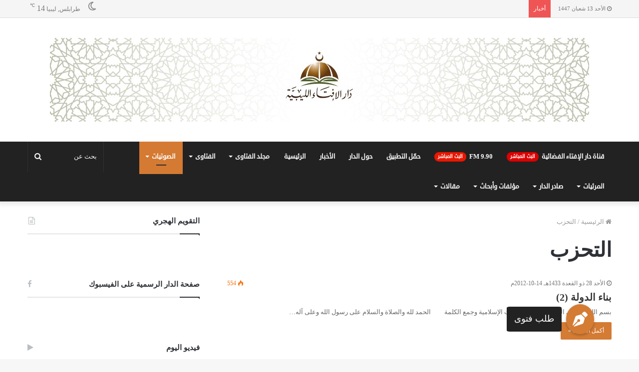

--- FILE ---
content_type: text/html; charset=UTF-8
request_url: https://ifta.ly/tag/%D8%A7%D9%84%D8%AA%D8%AD%D8%B2%D8%A8/
body_size: 25031
content:
<!DOCTYPE html>
<html dir="rtl" lang="ar">
<head>
	<meta charset="UTF-8" />
	<link rel="profile" href="https://gmpg.org/xfn/11" />
	<link rel="pingback" href="https://ifta.ly/xmlrpc.php" />
	<title>التحزب &#8211; دار الإفتاء الليبية</title>

<meta http-equiv='x-dns-prefetch-control' content='on'>
<link rel='dns-prefetch' href='//cdnjs.cloudflare.com' />
<link rel='dns-prefetch' href='//ajax.googleapis.com' />
<link rel='dns-prefetch' href='//fonts.googleapis.com' />
<link rel='dns-prefetch' href='//fonts.gstatic.com' />
<link rel='dns-prefetch' href='//s.gravatar.com' />
<link rel='dns-prefetch' href='//www.google-analytics.com' />
<link rel='preload' as='image' href="https://ifta.ly/wp-content/uploads/2019/10/WhatsApp-Image-2019-10-21-at-13.16.09.jpeg" type='image/jpeg'>
<link rel='preload' as='image' href="https://ifta.ly/wp-content/uploads/2019/10/WhatsApp-Image-2019-10-21-at-13.16.09.jpeg" type='image/jpeg'>
<link rel='preload' as='font' href='https://ifta.ly/wp-content/themes/jannah/assets/fonts/fontawesome/fontawesome-webfont.woff2' type='font/woff2' crossorigin='anonymous' />
<link rel='preload' as='font' href='https://ifta.ly/wp-content/themes/jannah/assets/fonts/tiefonticon/tiefonticon.woff' type='font/woff' crossorigin='anonymous' />
<meta name='robots' content='max-image-preview:large' />
<link rel='dns-prefetch' href='//www.googletagmanager.com' />
<link rel='dns-prefetch' href='//www.fontstatic.com' />
<link rel="alternate" type="application/rss+xml" title="دار الإفتاء الليبية &laquo; الخلاصة" href="https://ifta.ly/feed/" />
<link rel="alternate" type="application/rss+xml" title="دار الإفتاء الليبية &laquo; خلاصة التعليقات" href="https://ifta.ly/comments/feed/" />
<link rel="alternate" type="application/rss+xml" title="دار الإفتاء الليبية &laquo; التحزب خلاصة الوسوم" href="https://ifta.ly/tag/%d8%a7%d9%84%d8%aa%d8%ad%d8%b2%d8%a8/feed/" />
<script type="text/javascript">
/* <![CDATA[ */
window._wpemojiSettings = {"baseUrl":"https:\/\/s.w.org\/images\/core\/emoji\/15.0.3\/72x72\/","ext":".png","svgUrl":"https:\/\/s.w.org\/images\/core\/emoji\/15.0.3\/svg\/","svgExt":".svg","source":{"concatemoji":"https:\/\/ifta.ly\/wp-includes\/js\/wp-emoji-release.min.js?ver=6.5.7"}};
/*! This file is auto-generated */
!function(i,n){var o,s,e;function c(e){try{var t={supportTests:e,timestamp:(new Date).valueOf()};sessionStorage.setItem(o,JSON.stringify(t))}catch(e){}}function p(e,t,n){e.clearRect(0,0,e.canvas.width,e.canvas.height),e.fillText(t,0,0);var t=new Uint32Array(e.getImageData(0,0,e.canvas.width,e.canvas.height).data),r=(e.clearRect(0,0,e.canvas.width,e.canvas.height),e.fillText(n,0,0),new Uint32Array(e.getImageData(0,0,e.canvas.width,e.canvas.height).data));return t.every(function(e,t){return e===r[t]})}function u(e,t,n){switch(t){case"flag":return n(e,"\ud83c\udff3\ufe0f\u200d\u26a7\ufe0f","\ud83c\udff3\ufe0f\u200b\u26a7\ufe0f")?!1:!n(e,"\ud83c\uddfa\ud83c\uddf3","\ud83c\uddfa\u200b\ud83c\uddf3")&&!n(e,"\ud83c\udff4\udb40\udc67\udb40\udc62\udb40\udc65\udb40\udc6e\udb40\udc67\udb40\udc7f","\ud83c\udff4\u200b\udb40\udc67\u200b\udb40\udc62\u200b\udb40\udc65\u200b\udb40\udc6e\u200b\udb40\udc67\u200b\udb40\udc7f");case"emoji":return!n(e,"\ud83d\udc26\u200d\u2b1b","\ud83d\udc26\u200b\u2b1b")}return!1}function f(e,t,n){var r="undefined"!=typeof WorkerGlobalScope&&self instanceof WorkerGlobalScope?new OffscreenCanvas(300,150):i.createElement("canvas"),a=r.getContext("2d",{willReadFrequently:!0}),o=(a.textBaseline="top",a.font="600 32px Arial",{});return e.forEach(function(e){o[e]=t(a,e,n)}),o}function t(e){var t=i.createElement("script");t.src=e,t.defer=!0,i.head.appendChild(t)}"undefined"!=typeof Promise&&(o="wpEmojiSettingsSupports",s=["flag","emoji"],n.supports={everything:!0,everythingExceptFlag:!0},e=new Promise(function(e){i.addEventListener("DOMContentLoaded",e,{once:!0})}),new Promise(function(t){var n=function(){try{var e=JSON.parse(sessionStorage.getItem(o));if("object"==typeof e&&"number"==typeof e.timestamp&&(new Date).valueOf()<e.timestamp+604800&&"object"==typeof e.supportTests)return e.supportTests}catch(e){}return null}();if(!n){if("undefined"!=typeof Worker&&"undefined"!=typeof OffscreenCanvas&&"undefined"!=typeof URL&&URL.createObjectURL&&"undefined"!=typeof Blob)try{var e="postMessage("+f.toString()+"("+[JSON.stringify(s),u.toString(),p.toString()].join(",")+"));",r=new Blob([e],{type:"text/javascript"}),a=new Worker(URL.createObjectURL(r),{name:"wpTestEmojiSupports"});return void(a.onmessage=function(e){c(n=e.data),a.terminate(),t(n)})}catch(e){}c(n=f(s,u,p))}t(n)}).then(function(e){for(var t in e)n.supports[t]=e[t],n.supports.everything=n.supports.everything&&n.supports[t],"flag"!==t&&(n.supports.everythingExceptFlag=n.supports.everythingExceptFlag&&n.supports[t]);n.supports.everythingExceptFlag=n.supports.everythingExceptFlag&&!n.supports.flag,n.DOMReady=!1,n.readyCallback=function(){n.DOMReady=!0}}).then(function(){return e}).then(function(){var e;n.supports.everything||(n.readyCallback(),(e=n.source||{}).concatemoji?t(e.concatemoji):e.wpemoji&&e.twemoji&&(t(e.twemoji),t(e.wpemoji)))}))}((window,document),window._wpemojiSettings);
/* ]]> */
</script>
<link rel='stylesheet' id='droid-sans-css' href='https://www.fontstatic.com/f=droid-sans?ver=6.5.7' type='text/css' media='all' />
<style id='wp-emoji-styles-inline-css' type='text/css'>

	img.wp-smiley, img.emoji {
		display: inline !important;
		border: none !important;
		box-shadow: none !important;
		height: 1em !important;
		width: 1em !important;
		margin: 0 0.07em !important;
		vertical-align: -0.1em !important;
		background: none !important;
		padding: 0 !important;
	}
</style>
<style id='classic-theme-styles-inline-css' type='text/css'>
/*! This file is auto-generated */
.wp-block-button__link{color:#fff;background-color:#32373c;border-radius:9999px;box-shadow:none;text-decoration:none;padding:calc(.667em + 2px) calc(1.333em + 2px);font-size:1.125em}.wp-block-file__button{background:#32373c;color:#fff;text-decoration:none}
</style>
<style id='global-styles-inline-css' type='text/css'>
body{--wp--preset--color--black: #000000;--wp--preset--color--cyan-bluish-gray: #abb8c3;--wp--preset--color--white: #ffffff;--wp--preset--color--pale-pink: #f78da7;--wp--preset--color--vivid-red: #cf2e2e;--wp--preset--color--luminous-vivid-orange: #ff6900;--wp--preset--color--luminous-vivid-amber: #fcb900;--wp--preset--color--light-green-cyan: #7bdcb5;--wp--preset--color--vivid-green-cyan: #00d084;--wp--preset--color--pale-cyan-blue: #8ed1fc;--wp--preset--color--vivid-cyan-blue: #0693e3;--wp--preset--color--vivid-purple: #9b51e0;--wp--preset--gradient--vivid-cyan-blue-to-vivid-purple: linear-gradient(135deg,rgba(6,147,227,1) 0%,rgb(155,81,224) 100%);--wp--preset--gradient--light-green-cyan-to-vivid-green-cyan: linear-gradient(135deg,rgb(122,220,180) 0%,rgb(0,208,130) 100%);--wp--preset--gradient--luminous-vivid-amber-to-luminous-vivid-orange: linear-gradient(135deg,rgba(252,185,0,1) 0%,rgba(255,105,0,1) 100%);--wp--preset--gradient--luminous-vivid-orange-to-vivid-red: linear-gradient(135deg,rgba(255,105,0,1) 0%,rgb(207,46,46) 100%);--wp--preset--gradient--very-light-gray-to-cyan-bluish-gray: linear-gradient(135deg,rgb(238,238,238) 0%,rgb(169,184,195) 100%);--wp--preset--gradient--cool-to-warm-spectrum: linear-gradient(135deg,rgb(74,234,220) 0%,rgb(151,120,209) 20%,rgb(207,42,186) 40%,rgb(238,44,130) 60%,rgb(251,105,98) 80%,rgb(254,248,76) 100%);--wp--preset--gradient--blush-light-purple: linear-gradient(135deg,rgb(255,206,236) 0%,rgb(152,150,240) 100%);--wp--preset--gradient--blush-bordeaux: linear-gradient(135deg,rgb(254,205,165) 0%,rgb(254,45,45) 50%,rgb(107,0,62) 100%);--wp--preset--gradient--luminous-dusk: linear-gradient(135deg,rgb(255,203,112) 0%,rgb(199,81,192) 50%,rgb(65,88,208) 100%);--wp--preset--gradient--pale-ocean: linear-gradient(135deg,rgb(255,245,203) 0%,rgb(182,227,212) 50%,rgb(51,167,181) 100%);--wp--preset--gradient--electric-grass: linear-gradient(135deg,rgb(202,248,128) 0%,rgb(113,206,126) 100%);--wp--preset--gradient--midnight: linear-gradient(135deg,rgb(2,3,129) 0%,rgb(40,116,252) 100%);--wp--preset--font-size--small: 13px;--wp--preset--font-size--medium: 20px;--wp--preset--font-size--large: 36px;--wp--preset--font-size--x-large: 42px;--wp--preset--spacing--20: 0.44rem;--wp--preset--spacing--30: 0.67rem;--wp--preset--spacing--40: 1rem;--wp--preset--spacing--50: 1.5rem;--wp--preset--spacing--60: 2.25rem;--wp--preset--spacing--70: 3.38rem;--wp--preset--spacing--80: 5.06rem;--wp--preset--shadow--natural: 6px 6px 9px rgba(0, 0, 0, 0.2);--wp--preset--shadow--deep: 12px 12px 50px rgba(0, 0, 0, 0.4);--wp--preset--shadow--sharp: 6px 6px 0px rgba(0, 0, 0, 0.2);--wp--preset--shadow--outlined: 6px 6px 0px -3px rgba(255, 255, 255, 1), 6px 6px rgba(0, 0, 0, 1);--wp--preset--shadow--crisp: 6px 6px 0px rgba(0, 0, 0, 1);}:where(.is-layout-flex){gap: 0.5em;}:where(.is-layout-grid){gap: 0.5em;}body .is-layout-flex{display: flex;}body .is-layout-flex{flex-wrap: wrap;align-items: center;}body .is-layout-flex > *{margin: 0;}body .is-layout-grid{display: grid;}body .is-layout-grid > *{margin: 0;}:where(.wp-block-columns.is-layout-flex){gap: 2em;}:where(.wp-block-columns.is-layout-grid){gap: 2em;}:where(.wp-block-post-template.is-layout-flex){gap: 1.25em;}:where(.wp-block-post-template.is-layout-grid){gap: 1.25em;}.has-black-color{color: var(--wp--preset--color--black) !important;}.has-cyan-bluish-gray-color{color: var(--wp--preset--color--cyan-bluish-gray) !important;}.has-white-color{color: var(--wp--preset--color--white) !important;}.has-pale-pink-color{color: var(--wp--preset--color--pale-pink) !important;}.has-vivid-red-color{color: var(--wp--preset--color--vivid-red) !important;}.has-luminous-vivid-orange-color{color: var(--wp--preset--color--luminous-vivid-orange) !important;}.has-luminous-vivid-amber-color{color: var(--wp--preset--color--luminous-vivid-amber) !important;}.has-light-green-cyan-color{color: var(--wp--preset--color--light-green-cyan) !important;}.has-vivid-green-cyan-color{color: var(--wp--preset--color--vivid-green-cyan) !important;}.has-pale-cyan-blue-color{color: var(--wp--preset--color--pale-cyan-blue) !important;}.has-vivid-cyan-blue-color{color: var(--wp--preset--color--vivid-cyan-blue) !important;}.has-vivid-purple-color{color: var(--wp--preset--color--vivid-purple) !important;}.has-black-background-color{background-color: var(--wp--preset--color--black) !important;}.has-cyan-bluish-gray-background-color{background-color: var(--wp--preset--color--cyan-bluish-gray) !important;}.has-white-background-color{background-color: var(--wp--preset--color--white) !important;}.has-pale-pink-background-color{background-color: var(--wp--preset--color--pale-pink) !important;}.has-vivid-red-background-color{background-color: var(--wp--preset--color--vivid-red) !important;}.has-luminous-vivid-orange-background-color{background-color: var(--wp--preset--color--luminous-vivid-orange) !important;}.has-luminous-vivid-amber-background-color{background-color: var(--wp--preset--color--luminous-vivid-amber) !important;}.has-light-green-cyan-background-color{background-color: var(--wp--preset--color--light-green-cyan) !important;}.has-vivid-green-cyan-background-color{background-color: var(--wp--preset--color--vivid-green-cyan) !important;}.has-pale-cyan-blue-background-color{background-color: var(--wp--preset--color--pale-cyan-blue) !important;}.has-vivid-cyan-blue-background-color{background-color: var(--wp--preset--color--vivid-cyan-blue) !important;}.has-vivid-purple-background-color{background-color: var(--wp--preset--color--vivid-purple) !important;}.has-black-border-color{border-color: var(--wp--preset--color--black) !important;}.has-cyan-bluish-gray-border-color{border-color: var(--wp--preset--color--cyan-bluish-gray) !important;}.has-white-border-color{border-color: var(--wp--preset--color--white) !important;}.has-pale-pink-border-color{border-color: var(--wp--preset--color--pale-pink) !important;}.has-vivid-red-border-color{border-color: var(--wp--preset--color--vivid-red) !important;}.has-luminous-vivid-orange-border-color{border-color: var(--wp--preset--color--luminous-vivid-orange) !important;}.has-luminous-vivid-amber-border-color{border-color: var(--wp--preset--color--luminous-vivid-amber) !important;}.has-light-green-cyan-border-color{border-color: var(--wp--preset--color--light-green-cyan) !important;}.has-vivid-green-cyan-border-color{border-color: var(--wp--preset--color--vivid-green-cyan) !important;}.has-pale-cyan-blue-border-color{border-color: var(--wp--preset--color--pale-cyan-blue) !important;}.has-vivid-cyan-blue-border-color{border-color: var(--wp--preset--color--vivid-cyan-blue) !important;}.has-vivid-purple-border-color{border-color: var(--wp--preset--color--vivid-purple) !important;}.has-vivid-cyan-blue-to-vivid-purple-gradient-background{background: var(--wp--preset--gradient--vivid-cyan-blue-to-vivid-purple) !important;}.has-light-green-cyan-to-vivid-green-cyan-gradient-background{background: var(--wp--preset--gradient--light-green-cyan-to-vivid-green-cyan) !important;}.has-luminous-vivid-amber-to-luminous-vivid-orange-gradient-background{background: var(--wp--preset--gradient--luminous-vivid-amber-to-luminous-vivid-orange) !important;}.has-luminous-vivid-orange-to-vivid-red-gradient-background{background: var(--wp--preset--gradient--luminous-vivid-orange-to-vivid-red) !important;}.has-very-light-gray-to-cyan-bluish-gray-gradient-background{background: var(--wp--preset--gradient--very-light-gray-to-cyan-bluish-gray) !important;}.has-cool-to-warm-spectrum-gradient-background{background: var(--wp--preset--gradient--cool-to-warm-spectrum) !important;}.has-blush-light-purple-gradient-background{background: var(--wp--preset--gradient--blush-light-purple) !important;}.has-blush-bordeaux-gradient-background{background: var(--wp--preset--gradient--blush-bordeaux) !important;}.has-luminous-dusk-gradient-background{background: var(--wp--preset--gradient--luminous-dusk) !important;}.has-pale-ocean-gradient-background{background: var(--wp--preset--gradient--pale-ocean) !important;}.has-electric-grass-gradient-background{background: var(--wp--preset--gradient--electric-grass) !important;}.has-midnight-gradient-background{background: var(--wp--preset--gradient--midnight) !important;}.has-small-font-size{font-size: var(--wp--preset--font-size--small) !important;}.has-medium-font-size{font-size: var(--wp--preset--font-size--medium) !important;}.has-large-font-size{font-size: var(--wp--preset--font-size--large) !important;}.has-x-large-font-size{font-size: var(--wp--preset--font-size--x-large) !important;}
.wp-block-navigation a:where(:not(.wp-element-button)){color: inherit;}
:where(.wp-block-post-template.is-layout-flex){gap: 1.25em;}:where(.wp-block-post-template.is-layout-grid){gap: 1.25em;}
:where(.wp-block-columns.is-layout-flex){gap: 2em;}:where(.wp-block-columns.is-layout-grid){gap: 2em;}
.wp-block-pullquote{font-size: 1.5em;line-height: 1.6;}
</style>
<link rel='stylesheet' id='contact-form-7-css' href='https://ifta.ly/wp-content/plugins/contact-form-7/includes/css/styles.css?ver=5.9.8' type='text/css' media='all' />
<link rel='stylesheet' id='contact-form-7-rtl-css' href='https://ifta.ly/wp-content/plugins/contact-form-7/includes/css/styles-rtl.css?ver=5.9.8' type='text/css' media='all' />
<link rel='stylesheet' id='dashicons-css' href='https://ifta.ly/wp-includes/css/dashicons.min.css?ver=6.5.7' type='text/css' media='all' />
<link rel='stylesheet' id='post-views-counter-frontend-css' href='https://ifta.ly/wp-content/plugins/post-views-counter/css/frontend.min.css?ver=1.4.4' type='text/css' media='all' />
<link rel='stylesheet' id='fancybox-css' href='https://ifta.ly/wp-content/plugins/easy-fancybox/fancybox/1.5.4/jquery.fancybox.min.css?ver=6.5.7' type='text/css' media='screen' />
<link rel='stylesheet' id='tie-css-base-css' href='https://ifta.ly/wp-content/themes/jannah/assets/css/base.min.css?ver=4.2.0' type='text/css' media='all' />
<link rel='stylesheet' id='tie-css-styles-css' href='https://ifta.ly/wp-content/themes/jannah/assets/css/style.min.css?ver=4.2.0' type='text/css' media='all' />
<link rel='stylesheet' id='tie-css-widgets-css' href='https://ifta.ly/wp-content/themes/jannah/assets/css/widgets.min.css?ver=4.2.0' type='text/css' media='all' />
<link rel='stylesheet' id='tie-css-helpers-css' href='https://ifta.ly/wp-content/themes/jannah/assets/css/helpers.min.css?ver=4.2.0' type='text/css' media='all' />
<link rel='stylesheet' id='tie-css-ilightbox-css' href='https://ifta.ly/wp-content/themes/jannah/assets/ilightbox/dark-skin/skin.css?ver=4.2.0' type='text/css' media='all' />
<link rel='stylesheet' id='tie-css-shortcodes-css' href='https://ifta.ly/wp-content/themes/jannah/assets/css/plugins/shortcodes.min.css?ver=4.2.0' type='text/css' media='all' />
<link rel='stylesheet' id='tie-theme-child-css-css' href='https://ifta.ly/wp-content/themes/jannah-child/style.css?ver=6.5.7' type='text/css' media='all' />
<link rel='stylesheet' id='tie-theme-rtl-css-css' href='https://ifta.ly/wp-content/themes/jannah/rtl.css?ver=6.5.7' type='text/css' media='all' />
<style id='tie-theme-rtl-css-inline-css' type='text/css'>
@font-face {font-family: 'Droif Kufi';font-display: swap;src: url('http://ifta.ly/wp-content/uploads/2019/10/DroidKufi-Regular.eot');src: url('http://ifta.ly/wp-content/uploads/2019/10/DroidKufi-Regular.eot?#iefix') format('embedded-opentype'),url('http://ifta.ly/wp-content/uploads/2019/10/DroidKufi-Regular.woff2') format('woff2'),url('http://ifta.ly/wp-content/uploads/2019/10/DroidKufi-Regular.woff') format('woff'),url('http://ifta.ly/wp-content/uploads/2019/10/DroidKufi-Regular.ttf') format('truetype');}@font-face {font-family: 'Droid Kufi';font-display: swap;src: url('http://ifta.ly/wp-content/uploads/2019/10/DroidKufi-Bold.eot');src: url('http://ifta.ly/wp-content/uploads/2019/10/DroidKufi-Bold.eot?#iefix') format('embedded-opentype'),url('http://ifta.ly/wp-content/uploads/2019/10/DroidKufi-Bold.woff2') format('woff2'),url('http://ifta.ly/wp-content/uploads/2019/10/DroidKufi-Bold.woff') format('woff'),url('http://ifta.ly/wp-content/uploads/2019/10/DroidKufi-Bold.ttf') format('truetype');}body{font-family: 'Droif Kufi';}.logo-text,h1,h2,h3,h4,h5,h6{font-family: 'Droid Kufi';}#main-nav .main-menu > ul > li > a{font-family: droid-sans;}.brand-title,a:hover,#tie-popup-search-submit,#logo.text-logo a,.theme-header nav .components #search-submit:hover,.theme-header .header-nav .components > li:hover > a,.theme-header .header-nav .components li a:hover,.main-menu ul.cats-vertical li a.is-active,.main-menu ul.cats-vertical li a:hover,.main-nav li.mega-menu .post-meta a:hover,.main-nav li.mega-menu .post-box-title a:hover,.search-in-main-nav.autocomplete-suggestions a:hover,#main-nav .menu ul li:hover > a,#main-nav .menu ul li.current-menu-item:not(.mega-link-column) > a,.top-nav .menu li:hover > a,.top-nav .menu > .tie-current-menu > a,.search-in-top-nav.autocomplete-suggestions .post-title a:hover,div.mag-box .mag-box-options .mag-box-filter-links a.active,.mag-box-filter-links .flexMenu-viewMore:hover > a,.stars-rating-active,body .tabs.tabs .active > a,.video-play-icon,.spinner-circle:after,#go-to-content:hover,.comment-list .comment-author .fn,.commentlist .comment-author .fn,blockquote::before,blockquote cite,blockquote.quote-simple p,.multiple-post-pages a:hover,#story-index li .is-current,.latest-tweets-widget .twitter-icon-wrap span,.wide-slider-nav-wrapper .slide,.wide-next-prev-slider-wrapper .tie-slider-nav li:hover span,#instagram-link:hover,.review-final-score h3,#mobile-menu-icon:hover .menu-text,.entry a,.entry .post-bottom-meta a[href]:hover,.widget.tie-weather-widget .icon-basecloud-bg:after,q a,blockquote a,.site-footer a:hover,.site-footer .stars-rating-active,.site-footer .twitter-icon-wrap span,.site-info a:hover{color: #d47a32;}#theme-header #main-nav .spinner-circle:after{color: #d47a32;}[type='submit'],.button,.generic-button a,.generic-button button,.theme-header .header-nav .comp-sub-menu a.button.guest-btn:hover,.theme-header .header-nav .comp-sub-menu a.checkout-button,nav.main-nav .menu > li.tie-current-menu > a,nav.main-nav .menu > li:hover > a,.main-menu .mega-links-head:after,#main-nav .mega-menu.mega-cat .cats-horizontal li a.is-active,#mobile-menu-icon:hover .nav-icon,#mobile-menu-icon:hover .nav-icon:before,#mobile-menu-icon:hover .nav-icon:after,.search-in-main-nav.autocomplete-suggestions a.button,.search-in-top-nav.autocomplete-suggestions a.button,.spinner > div,.post-cat,.pages-numbers li.current span,.multiple-post-pages > span,#tie-wrapper .mejs-container .mejs-controls,.mag-box-filter-links a:hover,.slider-arrow-nav a:not(.pagination-disabled):hover,.comment-list .reply a:hover,.commentlist .reply a:hover,#reading-position-indicator,#story-index-icon,.videos-block .playlist-title,.review-percentage .review-item span span,.tie-slick-dots li.slick-active button,.tie-slick-dots li button:hover,.digital-rating-static,.timeline-widget li a:hover .date:before,#wp-calendar #today,.posts-list-counter li:before,.cat-counter a + span,.tie-slider-nav li span:hover,.fullwidth-area .widget_tag_cloud .tagcloud a:hover,.magazine2:not(.block-head-4) .dark-widgetized-area ul.tabs a:hover,.magazine2:not(.block-head-4) .dark-widgetized-area ul.tabs .active a,.magazine1 .dark-widgetized-area ul.tabs a:hover,.magazine1 .dark-widgetized-area ul.tabs .active a,.block-head-4.magazine2 .dark-widgetized-area .tabs.tabs .active a,.block-head-4.magazine2 .dark-widgetized-area .tabs > .active a:before,.block-head-4.magazine2 .dark-widgetized-area .tabs > .active a:after,.demo_store,.demo #logo:after,.widget.tie-weather-widget,span.video-close-btn:hover,#go-to-top,.latest-tweets-widget .slider-links .button:not(:hover){background-color: #d47a32;color: #FFFFFF;}.tie-weather-widget .widget-title h4,.block-head-4.magazine2 #footer .tabs .active a:hover{color: #FFFFFF;}pre,code,.pages-numbers li.current span,.theme-header .header-nav .comp-sub-menu a.button.guest-btn:hover,.multiple-post-pages > span,.post-content-slideshow .tie-slider-nav li span:hover,#tie-body .tie-slider-nav li > span:hover,#instagram-link:before,#instagram-link:after,.slider-arrow-nav a:not(.pagination-disabled):hover,.main-nav .mega-menu.mega-cat .cats-horizontal li a.is-active, .main-nav .mega-menu.mega-cat .cats-horizontal li a:hover,.main-menu .menu > li > .menu-sub-content{border-color: #d47a32;}.main-menu .menu > li.tie-current-menu{border-bottom-color: #d47a32;}.top-nav .menu li.menu-item-has-children:hover > a:before{border-top-color: #d47a32;}.main-nav .main-menu .menu > li.tie-current-menu > a:before,.main-nav .main-menu .menu > li:hover > a:before{border-top-color: #FFFFFF;}header.main-nav-light .main-nav .menu-item-has-children li:hover > a:before,header.main-nav-light .main-nav .mega-menu li:hover > a:before{border-left-color: #d47a32;}.rtl header.main-nav-light .main-nav .menu-item-has-children li:hover > a:before,.rtl header.main-nav-light .main-nav .mega-menu li:hover > a:before{border-right-color: #d47a32;border-left-color: transparent;}.top-nav ul.menu li .menu-item-has-children:hover > a:before{border-top-color: transparent;border-left-color: #d47a32;}.rtl .top-nav ul.menu li .menu-item-has-children:hover > a:before{border-left-color: transparent;border-right-color: #d47a32;}::-moz-selection{background-color: #d47a32;color: #FFFFFF;}::selection{background-color: #d47a32;color: #FFFFFF;}circle.circle_bar{stroke: #d47a32;}#reading-position-indicator{box-shadow: 0 0 10px rgba( 212,122,50,0.7);}#tie-popup-search-submit:hover,#logo.text-logo a:hover,.entry a:hover,.block-head-4.magazine2 .site-footer .tabs li a:hover,q a:hover,blockquote a:hover{color: #a24800;}.button:hover,input[type='submit']:hover,.generic-button a:hover,.generic-button button:hover,a.post-cat:hover,.site-footer .button:hover,.site-footer [type='submit']:hover,.search-in-main-nav.autocomplete-suggestions a.button:hover,.search-in-top-nav.autocomplete-suggestions a.button:hover,.theme-header .header-nav .comp-sub-menu a.checkout-button:hover{background-color: #a24800;color: #FFFFFF;}.theme-header .header-nav .comp-sub-menu a.checkout-button:not(:hover),.entry a.button{color: #FFFFFF;}#story-index.is-compact ul{background-color: #d47a32;}#story-index.is-compact ul li a,#story-index.is-compact ul li .is-current{color: #FFFFFF;}#tie-body .mag-box-title h3 a,#tie-body .block-more-button{color: #d47a32;}#tie-body .mag-box-title h3 a:hover,#tie-body .block-more-button:hover{color: #a24800;}#tie-body .mag-box-title{color: #d47a32;}#tie-body .mag-box-title:before{border-top-color: #d47a32;}#tie-body .mag-box-title:after,#tie-body #footer .widget-title:after{background-color: #d47a32;}.brand-title,a:hover,#tie-popup-search-submit,#logo.text-logo a,.theme-header nav .components #search-submit:hover,.theme-header .header-nav .components > li:hover > a,.theme-header .header-nav .components li a:hover,.main-menu ul.cats-vertical li a.is-active,.main-menu ul.cats-vertical li a:hover,.main-nav li.mega-menu .post-meta a:hover,.main-nav li.mega-menu .post-box-title a:hover,.search-in-main-nav.autocomplete-suggestions a:hover,#main-nav .menu ul li:hover > a,#main-nav .menu ul li.current-menu-item:not(.mega-link-column) > a,.top-nav .menu li:hover > a,.top-nav .menu > .tie-current-menu > a,.search-in-top-nav.autocomplete-suggestions .post-title a:hover,div.mag-box .mag-box-options .mag-box-filter-links a.active,.mag-box-filter-links .flexMenu-viewMore:hover > a,.stars-rating-active,body .tabs.tabs .active > a,.video-play-icon,.spinner-circle:after,#go-to-content:hover,.comment-list .comment-author .fn,.commentlist .comment-author .fn,blockquote::before,blockquote cite,blockquote.quote-simple p,.multiple-post-pages a:hover,#story-index li .is-current,.latest-tweets-widget .twitter-icon-wrap span,.wide-slider-nav-wrapper .slide,.wide-next-prev-slider-wrapper .tie-slider-nav li:hover span,#instagram-link:hover,.review-final-score h3,#mobile-menu-icon:hover .menu-text,.entry a,.entry .post-bottom-meta a[href]:hover,.widget.tie-weather-widget .icon-basecloud-bg:after,q a,blockquote a,.site-footer a:hover,.site-footer .stars-rating-active,.site-footer .twitter-icon-wrap span,.site-info a:hover{color: #d47a32;}#theme-header #main-nav .spinner-circle:after{color: #d47a32;}[type='submit'],.button,.generic-button a,.generic-button button,.theme-header .header-nav .comp-sub-menu a.button.guest-btn:hover,.theme-header .header-nav .comp-sub-menu a.checkout-button,nav.main-nav .menu > li.tie-current-menu > a,nav.main-nav .menu > li:hover > a,.main-menu .mega-links-head:after,#main-nav .mega-menu.mega-cat .cats-horizontal li a.is-active,#mobile-menu-icon:hover .nav-icon,#mobile-menu-icon:hover .nav-icon:before,#mobile-menu-icon:hover .nav-icon:after,.search-in-main-nav.autocomplete-suggestions a.button,.search-in-top-nav.autocomplete-suggestions a.button,.spinner > div,.post-cat,.pages-numbers li.current span,.multiple-post-pages > span,#tie-wrapper .mejs-container .mejs-controls,.mag-box-filter-links a:hover,.slider-arrow-nav a:not(.pagination-disabled):hover,.comment-list .reply a:hover,.commentlist .reply a:hover,#reading-position-indicator,#story-index-icon,.videos-block .playlist-title,.review-percentage .review-item span span,.tie-slick-dots li.slick-active button,.tie-slick-dots li button:hover,.digital-rating-static,.timeline-widget li a:hover .date:before,#wp-calendar #today,.posts-list-counter li:before,.cat-counter a + span,.tie-slider-nav li span:hover,.fullwidth-area .widget_tag_cloud .tagcloud a:hover,.magazine2:not(.block-head-4) .dark-widgetized-area ul.tabs a:hover,.magazine2:not(.block-head-4) .dark-widgetized-area ul.tabs .active a,.magazine1 .dark-widgetized-area ul.tabs a:hover,.magazine1 .dark-widgetized-area ul.tabs .active a,.block-head-4.magazine2 .dark-widgetized-area .tabs.tabs .active a,.block-head-4.magazine2 .dark-widgetized-area .tabs > .active a:before,.block-head-4.magazine2 .dark-widgetized-area .tabs > .active a:after,.demo_store,.demo #logo:after,.widget.tie-weather-widget,span.video-close-btn:hover,#go-to-top,.latest-tweets-widget .slider-links .button:not(:hover){background-color: #d47a32;color: #FFFFFF;}.tie-weather-widget .widget-title h4,.block-head-4.magazine2 #footer .tabs .active a:hover{color: #FFFFFF;}pre,code,.pages-numbers li.current span,.theme-header .header-nav .comp-sub-menu a.button.guest-btn:hover,.multiple-post-pages > span,.post-content-slideshow .tie-slider-nav li span:hover,#tie-body .tie-slider-nav li > span:hover,#instagram-link:before,#instagram-link:after,.slider-arrow-nav a:not(.pagination-disabled):hover,.main-nav .mega-menu.mega-cat .cats-horizontal li a.is-active, .main-nav .mega-menu.mega-cat .cats-horizontal li a:hover,.main-menu .menu > li > .menu-sub-content{border-color: #d47a32;}.main-menu .menu > li.tie-current-menu{border-bottom-color: #d47a32;}.top-nav .menu li.menu-item-has-children:hover > a:before{border-top-color: #d47a32;}.main-nav .main-menu .menu > li.tie-current-menu > a:before,.main-nav .main-menu .menu > li:hover > a:before{border-top-color: #FFFFFF;}header.main-nav-light .main-nav .menu-item-has-children li:hover > a:before,header.main-nav-light .main-nav .mega-menu li:hover > a:before{border-left-color: #d47a32;}.rtl header.main-nav-light .main-nav .menu-item-has-children li:hover > a:before,.rtl header.main-nav-light .main-nav .mega-menu li:hover > a:before{border-right-color: #d47a32;border-left-color: transparent;}.top-nav ul.menu li .menu-item-has-children:hover > a:before{border-top-color: transparent;border-left-color: #d47a32;}.rtl .top-nav ul.menu li .menu-item-has-children:hover > a:before{border-left-color: transparent;border-right-color: #d47a32;}::-moz-selection{background-color: #d47a32;color: #FFFFFF;}::selection{background-color: #d47a32;color: #FFFFFF;}circle.circle_bar{stroke: #d47a32;}#reading-position-indicator{box-shadow: 0 0 10px rgba( 212,122,50,0.7);}#tie-popup-search-submit:hover,#logo.text-logo a:hover,.entry a:hover,.block-head-4.magazine2 .site-footer .tabs li a:hover,q a:hover,blockquote a:hover{color: #a24800;}.button:hover,input[type='submit']:hover,.generic-button a:hover,.generic-button button:hover,a.post-cat:hover,.site-footer .button:hover,.site-footer [type='submit']:hover,.search-in-main-nav.autocomplete-suggestions a.button:hover,.search-in-top-nav.autocomplete-suggestions a.button:hover,.theme-header .header-nav .comp-sub-menu a.checkout-button:hover{background-color: #a24800;color: #FFFFFF;}.theme-header .header-nav .comp-sub-menu a.checkout-button:not(:hover),.entry a.button{color: #FFFFFF;}#story-index.is-compact ul{background-color: #d47a32;}#story-index.is-compact ul li a,#story-index.is-compact ul li .is-current{color: #FFFFFF;}#tie-body .mag-box-title h3 a,#tie-body .block-more-button{color: #d47a32;}#tie-body .mag-box-title h3 a:hover,#tie-body .block-more-button:hover{color: #a24800;}#tie-body .mag-box-title{color: #d47a32;}#tie-body .mag-box-title:before{border-top-color: #d47a32;}#tie-body .mag-box-title:after,#tie-body #footer .widget-title:after{background-color: #d47a32;}#top-nav,#top-nav .sub-menu,#top-nav .comp-sub-menu,#top-nav .ticker-content,#top-nav .ticker-swipe,.top-nav-boxed #top-nav .topbar-wrapper,.search-in-top-nav.autocomplete-suggestions,#top-nav .guest-btn{background-color : #f5f5f5;}#top-nav *,.search-in-top-nav.autocomplete-suggestions{border-color: rgba( 0,0,0,0.08);}#top-nav .icon-basecloud-bg:after{color: #f5f5f5;}#top-nav a,#top-nav input,#top-nav #search-submit,#top-nav .fa-spinner,#top-nav .dropdown-social-icons li a span,#top-nav .components > li .social-link:not(:hover) span,.search-in-top-nav.autocomplete-suggestions a{color: #444444;}#top-nav .menu-item-has-children > a:before{border-top-color: #444444;}#top-nav li .menu-item-has-children > a:before{border-top-color: transparent;border-left-color: #444444;}.rtl #top-nav .menu li .menu-item-has-children > a:before{border-left-color: transparent;border-right-color: #444444;}#top-nav input::-moz-placeholder{color: #444444;}#top-nav input:-moz-placeholder{color: #444444;}#top-nav input:-ms-input-placeholder{color: #444444;}#top-nav input::-webkit-input-placeholder{color: #444444;}#top-nav .comp-sub-menu .button:hover,#top-nav .checkout-button,.search-in-top-nav.autocomplete-suggestions .button{background-color: #d47a32;}#top-nav a:hover,#top-nav .menu li:hover > a,#top-nav .menu > .tie-current-menu > a,#top-nav .components > li:hover > a,#top-nav .components #search-submit:hover,.search-in-top-nav.autocomplete-suggestions .post-title a:hover{color: #d47a32;}#top-nav .comp-sub-menu .button:hover{border-color: #d47a32;}#top-nav .tie-current-menu > a:before,#top-nav .menu .menu-item-has-children:hover > a:before{border-top-color: #d47a32;}#top-nav .menu li .menu-item-has-children:hover > a:before{border-top-color: transparent;border-left-color: #d47a32;}.rtl #top-nav .menu li .menu-item-has-children:hover > a:before{border-left-color: transparent;border-right-color: #d47a32;}#top-nav .comp-sub-menu .button:hover,#top-nav .comp-sub-menu .checkout-button,.search-in-top-nav.autocomplete-suggestions .button{color: #FFFFFF;}#top-nav .comp-sub-menu .checkout-button:hover,.search-in-top-nav.autocomplete-suggestions .button:hover{background-color: #b65c14;}#top-nav,#top-nav .comp-sub-menu,#top-nav .tie-weather-widget{color: #777777;}.search-in-top-nav.autocomplete-suggestions .post-meta,.search-in-top-nav.autocomplete-suggestions .post-meta a:not(:hover){color: rgba( 119,119,119,0.7 );}#main-nav{background-color : #222222;border-width: 0;}#theme-header #main-nav:not(.fixed-nav){bottom: 0;}#main-nav.fixed-nav{background-color : rgba( 34,34,34 ,0.95);}#main-nav .main-menu-wrapper,#main-nav .menu-sub-content,#main-nav .comp-sub-menu,#main-nav .guest-btn,#main-nav ul.cats-vertical li a.is-active,#main-nav ul.cats-vertical li a:hover.search-in-main-nav.autocomplete-suggestions{background-color: #222222;}#main-nav .icon-basecloud-bg:after{color: #222222;}#main-nav *,.search-in-main-nav.autocomplete-suggestions{border-color: rgba(255,255,255,0.07);}.main-nav-boxed #main-nav .main-menu-wrapper{border-width: 0;}#main-nav .menu li.menu-item-has-children > a:before,#main-nav .main-menu .mega-menu > a:before{border-top-color: #ffffff;}#main-nav .menu li .menu-item-has-children > a:before,#main-nav .mega-menu .menu-item-has-children > a:before{border-top-color: transparent;border-left-color: #ffffff;}.rtl #main-nav .menu li .menu-item-has-children > a:before,.rtl #main-nav .mega-menu .menu-item-has-children > a:before{border-left-color: transparent;border-right-color: #ffffff;}#main-nav a,#main-nav .dropdown-social-icons li a span,.search-in-main-nav.autocomplete-suggestions a{color: #ffffff;}#main-nav .comp-sub-menu .button:hover,#main-nav .menu > li.tie-current-menu,#main-nav .menu > li > .menu-sub-content,#main-nav .cats-horizontal a.is-active,#main-nav .cats-horizontal a:hover{border-color: #d47a32;}#main-nav .menu > li.tie-current-menu > a,#main-nav .menu > li:hover > a,#main-nav .mega-links-head:after,#main-nav .comp-sub-menu .button:hover,#main-nav .comp-sub-menu .checkout-button,#main-nav .cats-horizontal a.is-active,#main-nav .cats-horizontal a:hover,.search-in-main-nav.autocomplete-suggestions .button,#main-nav .spinner > div{background-color: #d47a32;}.main-nav-light #main-nav .menu ul li:hover > a,.main-nav-light #main-nav .menu ul li.current-menu-item:not(.mega-link-column) > a,#main-nav .components a:hover,#main-nav .components > li:hover > a,#main-nav #search-submit:hover,#main-nav .cats-vertical a.is-active,#main-nav .cats-vertical a:hover,#main-nav .mega-menu .post-meta a:hover,#main-nav .mega-menu .post-box-title a:hover,.search-in-main-nav.autocomplete-suggestions a:hover,#main-nav .spinner-circle:after{color: #d47a32;}#main-nav .menu > li.tie-current-menu > a,#main-nav .menu > li:hover > a,#main-nav .components .button:hover,#main-nav .comp-sub-menu .checkout-button,.theme-header #main-nav .mega-menu .cats-horizontal a.is-active,.theme-header #main-nav .mega-menu .cats-horizontal a:hover,.search-in-main-nav.autocomplete-suggestions a.button{color: #FFFFFF;}#main-nav .menu > li.tie-current-menu > a:before,#main-nav .menu > li:hover > a:before{border-top-color: #FFFFFF;}.main-nav-light #main-nav .menu-item-has-children li:hover > a:before,.main-nav-light #main-nav .mega-menu li:hover > a:before{border-left-color: #d47a32;}.rtl .main-nav-light #main-nav .menu-item-has-children li:hover > a:before,.rtl .main-nav-light #main-nav .mega-menu li:hover > a:before{border-right-color: #d47a32;border-left-color: transparent;}.search-in-main-nav.autocomplete-suggestions .button:hover,#main-nav .comp-sub-menu .checkout-button:hover{background-color: #b65c14;}#main-nav,#main-nav input,#main-nav #search-submit,#main-nav .fa-spinner,#main-nav .comp-sub-menu,#main-nav .tie-weather-widget{color: #f6f6f6;}#main-nav input::-moz-placeholder{color: #f6f6f6;}#main-nav input:-moz-placeholder{color: #f6f6f6;}#main-nav input:-ms-input-placeholder{color: #f6f6f6;}#main-nav input::-webkit-input-placeholder{color: #f6f6f6;}#main-nav .mega-menu .post-meta,#main-nav .mega-menu .post-meta a,.search-in-main-nav.autocomplete-suggestions .post-meta{color: rgba(246,246,246,0.6);}#footer{background-color: #f6f6f6;}#footer .posts-list-counter .posts-list-items li:before{border-color: #f6f6f6;}#footer .timeline-widget a .date:before{border-color: rgba(246,246,246,0.8);}#footer .footer-boxed-widget-area,#footer textarea,#footer input:not([type=submit]),#footer select,#footer code,#footer kbd,#footer pre,#footer samp,#footer .show-more-button,#footer .slider-links .tie-slider-nav span,#footer #wp-calendar,#footer #wp-calendar tbody td,#footer #wp-calendar thead th,#footer .widget.buddypress .item-options a{border-color: rgba(0,0,0,0.1);}#footer .social-statistics-widget .white-bg li.social-icons-item a,#footer .widget_tag_cloud .tagcloud a,#footer .latest-tweets-widget .slider-links .tie-slider-nav span,#footer .widget_layered_nav_filters a{border-color: rgba(0,0,0,0.1);}#footer .social-statistics-widget .white-bg li:before{background: rgba(0,0,0,0.1);}.site-footer #wp-calendar tbody td{background: rgba(0,0,0,0.02);}#footer .white-bg .social-icons-item a span.followers span,#footer .circle-three-cols .social-icons-item a .followers-num,#footer .circle-three-cols .social-icons-item a .followers-name{color: rgba(0,0,0,0.8);}#footer .timeline-widget ul:before,#footer .timeline-widget a:not(:hover) .date:before{background-color: #d8d8d8;}#footer .widget-title,#footer .widget-title a:not(:hover){color: #000000;}#footer,#footer textarea,#footer input:not([type='submit']),#footer select,#footer #wp-calendar tbody,#footer .tie-slider-nav li span:not(:hover),#footer .widget_categories li a:before,#footer .widget_product_categories li a:before,#footer .widget_layered_nav li a:before,#footer .widget_archive li a:before,#footer .widget_nav_menu li a:before,#footer .widget_meta li a:before,#footer .widget_pages li a:before,#footer .widget_recent_entries li a:before,#footer .widget_display_forums li a:before,#footer .widget_display_views li a:before,#footer .widget_rss li a:before,#footer .widget_display_stats dt:before,#footer .subscribe-widget-content h3,#footer .about-author .social-icons a:not(:hover) span{color: #666666;}#footer post-widget-body .meta-item,#footer .post-meta,#footer .stream-title,#footer.dark-skin .timeline-widget .date,#footer .wp-caption .wp-caption-text,#footer .rss-date{color: rgba(102,102,102,0.7);}#footer input::-moz-placeholder{color: #666666;}#footer input:-moz-placeholder{color: #666666;}#footer input:-ms-input-placeholder{color: #666666;}#footer input::-webkit-input-placeholder{color: #666666;}.site-footer.dark-skin a:not(:hover){color: #555555;}#site-info,#site-info ul.social-icons li a:not(:hover) span{color: #999999;}#footer .site-info a:not(:hover){color: #999999;}#footer .site-info a:hover{color: #d47a32;}.tie-cat-2,.tie-cat-item-2 > span{background-color:#e67e22 !important;color:#FFFFFF !important;}.tie-cat-2:after{border-top-color:#e67e22 !important;}.tie-cat-2:hover{background-color:#c86004 !important;}.tie-cat-2:hover:after{border-top-color:#c86004 !important;}.tie-cat-12,.tie-cat-item-12 > span{background-color:#2ecc71 !important;color:#FFFFFF !important;}.tie-cat-12:after{border-top-color:#2ecc71 !important;}.tie-cat-12:hover{background-color:#10ae53 !important;}.tie-cat-12:hover:after{border-top-color:#10ae53 !important;}.tie-cat-14,.tie-cat-item-14 > span{background-color:#9b59b6 !important;color:#FFFFFF !important;}.tie-cat-14:after{border-top-color:#9b59b6 !important;}.tie-cat-14:hover{background-color:#7d3b98 !important;}.tie-cat-14:hover:after{border-top-color:#7d3b98 !important;}.tie-cat-17,.tie-cat-item-17 > span{background-color:#34495e !important;color:#FFFFFF !important;}.tie-cat-17:after{border-top-color:#34495e !important;}.tie-cat-17:hover{background-color:#162b40 !important;}.tie-cat-17:hover:after{border-top-color:#162b40 !important;}.tie-cat-18,.tie-cat-item-18 > span{background-color:#795548 !important;color:#FFFFFF !important;}.tie-cat-18:after{border-top-color:#795548 !important;}.tie-cat-18:hover{background-color:#5b372a !important;}.tie-cat-18:hover:after{border-top-color:#5b372a !important;}.tie-cat-20,.tie-cat-item-20 > span{background-color:#4CAF50 !important;color:#FFFFFF !important;}.tie-cat-20:after{border-top-color:#4CAF50 !important;}.tie-cat-20:hover{background-color:#2e9132 !important;}.tie-cat-20:hover:after{border-top-color:#2e9132 !important;}#float-span:hover{color: #d47c34 !important;}.ticker-content{font-size:14px !important;}@media only screen and (max-width: 768px) and (min-width: 0px){#float-link{ width: 40px !important; height: 40px !important; font-size: large !important;}#float-link > svg{width: 20px;}#float-span{font-size: small !important;width: 90px !important;height: 35px !important;}}
</style>
<script type="text/javascript" src="https://ifta.ly/wp-includes/js/jquery/jquery.min.js?ver=3.7.1" id="jquery-core-js"></script>
<script type="text/javascript" src="https://ifta.ly/wp-includes/js/jquery/jquery-migrate.min.js?ver=3.4.1" id="jquery-migrate-js"></script>

<!-- Google tag (gtag.js) snippet added by Site Kit -->
<!-- Google Analytics snippet added by Site Kit -->
<script type="text/javascript" src="https://www.googletagmanager.com/gtag/js?id=GT-K55683C9" id="google_gtagjs-js" async></script>
<script type="text/javascript" id="google_gtagjs-js-after">
/* <![CDATA[ */
window.dataLayer = window.dataLayer || [];function gtag(){dataLayer.push(arguments);}
gtag("set","linker",{"domains":["ifta.ly"]});
gtag("js", new Date());
gtag("set", "developer_id.dZTNiMT", true);
gtag("config", "GT-K55683C9");
/* ]]> */
</script>
<link rel="https://api.w.org/" href="https://ifta.ly/wp-json/" /><link rel="alternate" type="application/json" href="https://ifta.ly/wp-json/wp/v2/tags/1658" /><link rel="EditURI" type="application/rsd+xml" title="RSD" href="https://ifta.ly/xmlrpc.php?rsd" />
<meta name="generator" content="WordPress 6.5.7" />
<meta name="generator" content="Site Kit by Google 1.171.0" />		<script>
			document.documentElement.className = document.documentElement.className.replace( 'no-js', 'js' );
		</script>
				<style>
			.no-js img.lazyload { display: none; }
			figure.wp-block-image img.lazyloading { min-width: 150px; }
							.lazyload, .lazyloading { opacity: 0; }
				.lazyloaded {
					opacity: 1;
					transition: opacity 400ms;
					transition-delay: 0ms;
				}
					</style>
		<meta http-equiv="X-UA-Compatible" content="IE=edge">
<meta name="theme-color" content="#d47a32" /><meta name="viewport" content="width=device-width, initial-scale=1.0" />
<!-- Google AdSense meta tags added by Site Kit -->
<meta name="google-adsense-platform-account" content="ca-host-pub-2644536267352236">
<meta name="google-adsense-platform-domain" content="sitekit.withgoogle.com">
<!-- End Google AdSense meta tags added by Site Kit -->
<link rel="icon" href="https://ifta.ly/wp-content/uploads/2019/09/cropped-شعار-دار-الإفتاء-الليبية-1024x769-1-32x32.jpg" sizes="32x32" />
<link rel="icon" href="https://ifta.ly/wp-content/uploads/2019/09/cropped-شعار-دار-الإفتاء-الليبية-1024x769-1-192x192.jpg" sizes="192x192" />
<link rel="apple-touch-icon" href="https://ifta.ly/wp-content/uploads/2019/09/cropped-شعار-دار-الإفتاء-الليبية-1024x769-1-180x180.jpg" />
<meta name="msapplication-TileImage" content="https://ifta.ly/wp-content/uploads/2019/09/cropped-شعار-دار-الإفتاء-الليبية-1024x769-1-270x270.jpg" />
</head>

<body id="tie-body" class="rtl archive tag tag-1658 tie-no-js wrapper-has-shadow block-head-1 magazine2 is-thumb-overlay-disabled is-desktop is-header-layout-2 sidebar-left has-sidebar hide_banner_header hide_banner_top hide_banner_below_header hide_banner_bottom hide_read_more_buttons hide_share_post_top hide_post_newsletter hide_read_next hide_post_authorbio hide_post_nav">

<div id="float-btn" style="z-index: 200;
    position: fixed;
    bottom: 7%;
    right: 7%;
    display: flex;
    justify-content: space-between;
						align-items: center;">
	<a id="float-link" href="/fatwa" style="color: white;
    background: #d47c34;
    border: none;
    border-radius: 100%;
    width: 60px;
    height: 60px;
    box-shadow: 0 2px 5px 0 rgba(0,0,0,.26);
    display: inline-flex;
    align-items: center;
    justify-content: center;
    font-size: x-large;">
		<svg xmlns="http://www.w3.org/2000/svg" viewBox="0 0 512 512" width="30px">
			<path fill="currentColor" d="M136.6 138.79a64.003 64.003 0 0 0-43.31 41.35L0 460l14.69 14.69L164.8 324.58c-2.99-6.26-4.8-13.18-4.8-20.58 0-26.51 21.49-48 48-48s48 21.49 48 48-21.49 48-48 48c-7.4 0-14.32-1.81-20.58-4.8L37.31 497.31 52 512l279.86-93.29a64.003 64.003 0 0 0 41.35-43.31L416 224 288 96l-151.4 42.79zm361.34-64.62l-60.11-60.11c-18.75-18.75-49.16-18.75-67.91 0l-56.55 56.55 128.02 128.02 56.55-56.55c18.75-18.75 18.75-49.15 0-67.91z"/>
		</svg>
	</a>
		<a id="float-span" href="/fatwa" style="text-decoration: none;
		background: #222222;
    color: white;
    border: none;
    border-radius: 5%;
    padding-left: 5%;
    padding-right: 5%;
    display: flex;
    align-items: center;
    text-align: center;
    font-size: large;
    margin-right: 5%;
        width: 115px;
    justify-content: center;
    height: 50px;">طلب فتوى</a>
</div>

<div class="background-overlay">

	<div id="tie-container" class="site tie-container">

		
		<div id="tie-wrapper">

			
<header id="theme-header" class="theme-header header-layout-2 main-nav-dark main-nav-below top-nav-active top-nav-light top-nav-above has-shadow mobile-header-default">
	
<nav id="top-nav" class="has-date-breaking-components top-nav header-nav has-breaking-news" aria-label="الشريط العلوي">
	<div class="container">
		<div class="topbar-wrapper">

			
					<div class="topbar-today-date fa-before">
						الأحد 13 شعبان 1447					</div>
					
			<div class="tie-alignleft">
				
<div class="breaking controls-is-active">

	<span class="breaking-title">
		<span class="fa fa-bolt" aria-hidden="true"></span>
		<span class="breaking-title-text">أخبار</span>
	</span>

	<ul id="breaking-news-in-header" class="breaking-news" data-type="reveal" data-arrows="true">

		
	</ul>
</div><!-- #breaking /-->
			</div><!-- .tie-alignleft /-->

			<div class="tie-alignright">
				<ul class="components">  <li class="weather-menu-item menu-item custom-menu-link">
				<div class="tie-weather-widget is-animated" title="سماء صافية">
					<div class="weather-wrap">

						<div class="weather-forecast-day small-weather-icons">
							
					<div class="weather-icon">
						<div class="icon-moon"></div>
					</div>
										</div><!-- .weather-forecast-day -->

						<div class="city-data">
							<span>طرابلس, ليبيا</span>
						  <span class="weather-current-temp">
						  	14						  	<sup>&#x2103;</sup>
						  </span>
						</div><!-- .city-data -->

					</div><!-- .weather-wrap -->
				</div><!-- .tie-weather-widget -->
				</li></ul><!-- Components -->			</div><!-- .tie-alignright /-->

		</div><!-- .topbar-wrapper /-->
	</div><!-- .container /-->
</nav><!-- #top-nav /-->

<div class="container header-container">
	<div class="tie-row logo-row">

		
		<div class="logo-wrapper">
			<div class="tie-col-md-4 logo-container">
				
		<a href="#" id="mobile-menu-icon">
			<span class="nav-icon"></span>

				<span class="screen-reader-text">القائمة</span>		</a>
		
		<div id="logo" class="image-logo" >

			
			<a title="دار الإفتاء الليبية" href="https://ifta.ly/">
				
					<img  alt="دار الإفتاء الليبية"  width="1080" height="168" style="max-height:168px; width: auto;" data-src="http://ifta.ly/wp-content/uploads/2019/10/WhatsApp-Image-2019-10-21-at-13.16.09.jpeg" class="logo_normal lazyload" src="[data-uri]"><noscript><img src="http://ifta.ly/wp-content/uploads/2019/10/WhatsApp-Image-2019-10-21-at-13.16.09.jpeg" alt="دار الإفتاء الليبية" class="logo_normal" width="1080" height="168" style="max-height:168px; width: auto;"></noscript>
					<img  alt="دار الإفتاء الليبية"  width="1080" height="168" style="max-height:168px; width: auto;" data-src="http://ifta.ly/wp-content/uploads/2019/10/WhatsApp-Image-2019-10-21-at-13.16.09.jpeg" class="logo_2x lazyload" src="[data-uri]"><noscript><img src="http://ifta.ly/wp-content/uploads/2019/10/WhatsApp-Image-2019-10-21-at-13.16.09.jpeg" alt="دار الإفتاء الليبية" class="logo_2x" width="1080" height="168" style="max-height:168px; width: auto;"></noscript>
							</a>

			
		</div><!-- #logo /-->

					</div><!-- .tie-col /-->
		</div><!-- .logo-wrapper /-->

		
	</div><!-- .tie-row /-->
</div><!-- .container /-->

<div class="main-nav-wrapper">
	<nav id="main-nav" data-skin="search-in-main-nav live-search-dark" class="main-nav header-nav live-search-parent"  aria-label="القائمة الرئيسية">
		<div class="container">

			<div class="main-menu-wrapper">

				
				<div id="menu-components-wrap">

					
					<div class="main-menu main-menu-wrap tie-alignleft">
						<div id="main-nav-menu" class="main-menu header-menu"><ul id="menu-%d8%a7%d9%84%d9%82%d8%a7%d8%a6%d9%85%d8%a9-%d8%a7%d9%84%d8%b1%d8%a6%d9%8a%d8%b3%d9%8a%d8%a9-%d8%a7%d9%84%d8%a3%d8%b9%d9%84%d9%89" class="menu" role="menubar"><li id="menu-item-27401" class="menu-item menu-item-type-custom menu-item-object-custom menu-item-27401"><a href="https://youtube.com/iftalibya/live">قناة دار الإفتاء الفضائية <small class="menu-tiny-label " style="background-color:#dd0000; color:#FFFFFF">البث المباشر</small></a></li>
<li id="menu-item-24224" class="menu-item menu-item-type-custom menu-item-object-custom menu-item-24224"><a href="https://cast1.asurahosting.com/start/iftaly/">90.FM 9 <small class="menu-tiny-label " style="background-color:#e81700; color:#FFFFFF">البث المباشر</small></a></li>
<li id="menu-item-18805" class="menu-item menu-item-type-taxonomy menu-item-object-category menu-item-18805"><a href="https://ifta.ly/category/%d8%ad%d9%85%d9%91%d9%84-%d8%a7%d9%84%d8%aa%d8%b7%d8%a8%d9%8a%d9%82/">حمّل التطبيق</a></li>
<li id="menu-item-18704" class="menu-item menu-item-type-post_type menu-item-object-page menu-item-18704"><a href="https://ifta.ly/about/">حول الدار</a></li>
<li id="menu-item-18727" class="menu-item menu-item-type-taxonomy menu-item-object-category menu-item-18727"><a href="https://ifta.ly/category/%d8%a7%d9%84%d8%a3%d8%ae%d8%a8%d8%a7%d8%b1/">الأخبار</a></li>
<li id="menu-item-18533" class="menu-item menu-item-type-post_type menu-item-object-page menu-item-home menu-item-18533"><a href="https://ifta.ly/">الرئيسية</a></li>
<li id="menu-item-18765" class="menu-item menu-item-type-taxonomy menu-item-object-category menu-item-has-children menu-item-18765"><a href="https://ifta.ly/category/%d9%85%d8%ac%d9%84%d8%af-%d8%a7%d9%84%d9%81%d8%aa%d8%a7%d9%88%d9%89/">مجلد الفتاوى</a>
<ul class="sub-menu menu-sub-content">
	<li id="menu-item-18766" class="menu-item menu-item-type-taxonomy menu-item-object-category menu-item-18766"><a href="https://ifta.ly/category/%d9%81%d8%aa%d8%a7%d9%88%d9%89-%d8%af%d8%a7%d8%b1-%d8%a7%d9%84%d8%a5%d9%81%d8%aa%d8%a7%d8%a1-%d8%a7%d9%84%d9%84%d9%8a%d8%a8%d9%8a%d8%a9-%d9%84%d8%b9%d8%a7%d9%85-1435-%d9%87%d9%80/">فتاوى دار الإفتاء الليبية لعام 1435 هـ</a></li>
	<li id="menu-item-18767" class="menu-item menu-item-type-taxonomy menu-item-object-category menu-item-18767"><a href="https://ifta.ly/category/%d9%81%d8%aa%d8%a7%d9%88%d9%89-%d8%af%d8%a7%d8%b1-%d8%a7%d9%84%d8%a5%d9%81%d8%aa%d8%a7%d8%a1-%d8%a7%d9%84%d9%84%d9%8a%d8%a8%d9%8a%d8%a9-%d9%84%d8%b9%d8%a7%d9%85-1436-%d9%87%d9%80/">فتاوى دار الإفتاء الليبية لعام 1436 هـ</a></li>
	<li id="menu-item-18768" class="menu-item menu-item-type-taxonomy menu-item-object-category menu-item-18768"><a href="https://ifta.ly/category/%d9%81%d8%aa%d8%a7%d9%88%d9%89-%d8%af%d8%a7%d8%b1-%d8%a7%d9%84%d8%a5%d9%81%d8%aa%d8%a7%d8%a1-%d8%a7%d9%84%d9%84%d9%8a%d8%a8%d9%8a%d8%a9-%d9%84%d8%b9%d8%a7%d9%85-1437-%d9%87%d9%80/">فتاوى دار الإفتاء الليبية لعام 1437 هـ</a></li>
	<li id="menu-item-18769" class="menu-item menu-item-type-taxonomy menu-item-object-category menu-item-18769"><a href="https://ifta.ly/category/%d9%81%d8%aa%d8%a7%d9%88%d9%89-%d8%af%d8%a7%d8%b1-%d8%a7%d9%84%d8%a5%d9%81%d8%aa%d8%a7%d8%a1-%d8%a7%d9%84%d9%84%d9%8a%d8%a8%d9%8a%d8%a9-%d9%84%d8%b9%d8%a7%d9%85-1438-%d9%87%d9%80/">فتاوى دار الإفتاء الليبية لعام 1438 هـ</a></li>
	<li id="menu-item-18770" class="menu-item menu-item-type-taxonomy menu-item-object-category menu-item-18770"><a href="https://ifta.ly/category/%d9%81%d8%aa%d8%a7%d9%88%d9%89-%d8%af%d8%a7%d8%b1-%d8%a7%d9%84%d8%a5%d9%81%d8%aa%d8%a7%d8%a1-%d8%a7%d9%84%d9%84%d9%8a%d8%a8%d9%8a%d8%a9-%d9%84%d8%b9%d8%a7%d9%85-1439-%d9%87%d9%80/">فتاوى دار الإفتاء الليبية لعام 1439 هـ</a></li>
	<li id="menu-item-18799" class="menu-item menu-item-type-taxonomy menu-item-object-category menu-item-18799"><a href="https://ifta.ly/category/%d9%81%d8%aa%d8%a7%d9%88%d9%89-%d8%af%d8%a7%d8%b1-%d8%a7%d9%84%d8%a5%d9%81%d8%aa%d8%a7%d8%a1-%d8%a7%d9%84%d9%84%d9%8a%d8%a8%d9%8a%d8%a9-%d9%84%d8%b9%d8%a7%d9%85-1440-%d9%87%d9%80/">فتاوى دار الإفتاء الليبية لعام 1440 هـ</a></li>
</ul>
</li>
<li id="menu-item-18532" class="menu-item menu-item-type-taxonomy menu-item-object-category menu-item-has-children menu-item-18532"><a href="https://ifta.ly/category/%d8%a7%d9%84%d9%81%d8%aa%d8%a7%d9%88%d9%89/">الفتاوى</a>
<ul class="sub-menu menu-sub-content">
	<li id="menu-item-18539" class="menu-item menu-item-type-taxonomy menu-item-object-category menu-item-18539"><a href="https://ifta.ly/category/%d8%a7%d9%84%d9%81%d8%aa%d8%a7%d9%88%d9%89/%d8%a7%d9%84%d9%82%d8%b1%d8%a2%d9%86-%d8%a7%d9%84%d9%83%d8%b1%d9%8a%d9%85-%d9%88%d8%b9%d9%84%d9%88%d9%85%d9%87/">القرآن الكريم وعلومه</a></li>
	<li id="menu-item-18538" class="menu-item menu-item-type-taxonomy menu-item-object-category menu-item-18538"><a href="https://ifta.ly/category/%d8%a7%d9%84%d9%81%d8%aa%d8%a7%d9%88%d9%89/%d8%a7%d9%84%d8%b9%d9%82%d9%8a%d8%af%d8%a9/">العقيدة</a></li>
	<li id="menu-item-18536" class="menu-item menu-item-type-taxonomy menu-item-object-category menu-item-has-children menu-item-18536"><a href="https://ifta.ly/category/%d8%a7%d9%84%d9%81%d8%aa%d8%a7%d9%88%d9%89/%d8%a7%d9%84%d8%b9%d8%a8%d8%a7%d8%af%d8%a7%d8%aa/">العبادات</a>
	<ul class="sub-menu menu-sub-content">
		<li id="menu-item-18537" class="menu-item menu-item-type-taxonomy menu-item-object-category menu-item-18537"><a href="https://ifta.ly/category/%d8%a7%d9%84%d9%81%d8%aa%d8%a7%d9%88%d9%89/%d8%a7%d9%84%d8%b9%d8%a8%d8%a7%d8%af%d8%a7%d8%aa/%d8%a7%d9%84%d8%b7%d9%87%d8%a7%d8%b1%d8%a9/">الطهارة</a></li>
		<li id="menu-item-18608" class="menu-item menu-item-type-taxonomy menu-item-object-category menu-item-18608"><a href="https://ifta.ly/category/%d8%a7%d9%84%d9%81%d8%aa%d8%a7%d9%88%d9%89/%d8%a7%d9%84%d8%b9%d8%a8%d8%a7%d8%af%d8%a7%d8%aa/%d8%a7%d9%84%d8%b5%d9%84%d8%a7%d8%a9/">الصلاة</a></li>
		<li id="menu-item-18607" class="menu-item menu-item-type-taxonomy menu-item-object-category menu-item-18607"><a href="https://ifta.ly/category/%d8%a7%d9%84%d9%81%d8%aa%d8%a7%d9%88%d9%89/%d8%a7%d9%84%d8%b9%d8%a8%d8%a7%d8%af%d8%a7%d8%aa/%d8%a7%d9%84%d8%b2%d9%83%d8%a7%d8%a9/">الزكاة</a></li>
		<li id="menu-item-18609" class="menu-item menu-item-type-taxonomy menu-item-object-category menu-item-18609"><a href="https://ifta.ly/category/%d8%a7%d9%84%d9%81%d8%aa%d8%a7%d9%88%d9%89/%d8%a7%d9%84%d8%b9%d8%a8%d8%a7%d8%af%d8%a7%d8%aa/%d8%a7%d9%84%d8%b5%d9%88%d9%85/">الصوم</a></li>
		<li id="menu-item-18606" class="menu-item menu-item-type-taxonomy menu-item-object-category menu-item-18606"><a href="https://ifta.ly/category/%d8%a7%d9%84%d9%81%d8%aa%d8%a7%d9%88%d9%89/%d8%a7%d9%84%d8%b9%d8%a8%d8%a7%d8%af%d8%a7%d8%aa/%d8%a7%d9%84%d8%ad%d8%ac-%d9%88%d8%a7%d9%84%d9%87%d8%af%d9%8a-%d9%88%d8%a7%d9%84%d8%a3%d8%b6%d8%a7%d8%ad%d9%8a/">الحج والهدي والأضاحي</a></li>
	</ul>
</li>
	<li id="menu-item-18589" class="menu-item menu-item-type-taxonomy menu-item-object-category menu-item-has-children menu-item-18589"><a href="https://ifta.ly/category/%d8%a7%d9%84%d9%81%d8%aa%d8%a7%d9%88%d9%89/%d8%a7%d9%84%d8%a3%d8%b3%d8%b1%d8%a9/">الأسرة</a>
	<ul class="sub-menu menu-sub-content">
		<li id="menu-item-18575" class="menu-item menu-item-type-taxonomy menu-item-object-category menu-item-18575"><a href="https://ifta.ly/category/%d8%a7%d9%84%d9%81%d8%aa%d8%a7%d9%88%d9%89/%d8%a7%d9%84%d8%a3%d8%b3%d8%b1%d8%a9/%d8%a7%d9%84%d9%86%d9%83%d8%a7%d8%ad/">النكاح</a></li>
		<li id="menu-item-18574" class="menu-item menu-item-type-taxonomy menu-item-object-category menu-item-18574"><a href="https://ifta.ly/category/%d8%a7%d9%84%d9%81%d8%aa%d8%a7%d9%88%d9%89/%d8%a7%d9%84%d8%a3%d8%b3%d8%b1%d8%a9/%d8%a7%d9%84%d8%b7%d9%84%d8%a7%d9%82/">الطلاق</a></li>
	</ul>
</li>
	<li id="menu-item-18542" class="menu-item menu-item-type-taxonomy menu-item-object-category menu-item-has-children menu-item-18542"><a href="https://ifta.ly/category/%d8%a7%d9%84%d9%81%d8%aa%d8%a7%d9%88%d9%89/%d8%a7%d9%84%d9%85%d8%b9%d8%a7%d9%85%d9%84%d8%a7%d8%aa/">المعاملات</a>
	<ul class="sub-menu menu-sub-content">
		<li id="menu-item-18591" class="menu-item menu-item-type-taxonomy menu-item-object-category menu-item-18591"><a href="https://ifta.ly/category/%d8%a7%d9%84%d9%81%d8%aa%d8%a7%d9%88%d9%89/%d8%a7%d9%84%d9%85%d8%b9%d8%a7%d9%85%d9%84%d8%a7%d8%aa/%d8%a7%d9%84%d8%a8%d9%8a%d8%b9/">البيع</a></li>
		<li id="menu-item-18546" class="menu-item menu-item-type-taxonomy menu-item-object-category menu-item-18546"><a href="https://ifta.ly/category/%d8%a7%d9%84%d9%81%d8%aa%d8%a7%d9%88%d9%89/%d8%a7%d9%84%d9%85%d8%b9%d8%a7%d9%85%d9%84%d8%a7%d8%aa/%d8%a7%d9%84%d9%84%d9%82%d8%b7%d8%a9/">اللقطة</a></li>
		<li id="menu-item-18548" class="menu-item menu-item-type-taxonomy menu-item-object-category menu-item-18548"><a href="https://ifta.ly/category/%d8%a7%d9%84%d9%81%d8%aa%d8%a7%d9%88%d9%89/%d8%a7%d9%84%d9%85%d8%b9%d8%a7%d9%85%d9%84%d8%a7%d8%aa/%d8%a7%d9%84%d9%85%d8%b6%d8%a7%d8%b1%d8%a8%d8%a9/">المضاربة</a></li>
		<li id="menu-item-18550" class="menu-item menu-item-type-taxonomy menu-item-object-category menu-item-18550"><a href="https://ifta.ly/category/%d8%a7%d9%84%d9%81%d8%aa%d8%a7%d9%88%d9%89/%d8%a7%d9%84%d9%85%d8%b9%d8%a7%d9%85%d9%84%d8%a7%d8%aa/%d8%a7%d9%84%d9%88%d9%83%d8%a7%d9%84%d8%a9/">الوكالة</a></li>
		<li id="menu-item-18545" class="menu-item menu-item-type-taxonomy menu-item-object-category menu-item-18545"><a href="https://ifta.ly/category/%d8%a7%d9%84%d9%81%d8%aa%d8%a7%d9%88%d9%89/%d8%a7%d9%84%d9%85%d8%b9%d8%a7%d9%85%d9%84%d8%a7%d8%aa/%d8%a7%d9%84%d9%82%d8%b1%d8%b6/">القرض</a></li>
		<li id="menu-item-18549" class="menu-item menu-item-type-taxonomy menu-item-object-category menu-item-18549"><a href="https://ifta.ly/category/%d8%a7%d9%84%d9%81%d8%aa%d8%a7%d9%88%d9%89/%d8%a7%d9%84%d9%85%d8%b9%d8%a7%d9%85%d9%84%d8%a7%d8%aa/%d8%a7%d9%84%d9%85%d8%ba%d8%a7%d8%b1%d8%b3%d8%a9/">المغارسة</a></li>
		<li id="menu-item-18543" class="menu-item menu-item-type-taxonomy menu-item-object-category menu-item-18543"><a href="https://ifta.ly/category/%d8%a7%d9%84%d9%81%d8%aa%d8%a7%d9%88%d9%89/%d8%a7%d9%84%d9%85%d8%b9%d8%a7%d9%85%d9%84%d8%a7%d8%aa/%d8%a7%d9%84%d8%b6%d9%85%d8%a7%d9%86/">الضمان</a></li>
		<li id="menu-item-18612" class="menu-item menu-item-type-taxonomy menu-item-object-category menu-item-18612"><a href="https://ifta.ly/category/%d8%a7%d9%84%d9%81%d8%aa%d8%a7%d9%88%d9%89/%d8%a7%d9%84%d9%85%d8%b9%d8%a7%d9%85%d9%84%d8%a7%d8%aa/%d8%a7%d9%84%d8%ad%d8%ac%d8%b1/">الحجر</a></li>
		<li id="menu-item-18613" class="menu-item menu-item-type-taxonomy menu-item-object-category menu-item-18613"><a href="https://ifta.ly/category/%d8%a7%d9%84%d9%81%d8%aa%d8%a7%d9%88%d9%89/%d8%a7%d9%84%d9%85%d8%b9%d8%a7%d9%85%d9%84%d8%a7%d8%aa/%d8%a7%d9%84%d8%b1%d9%87%d9%86/">الرهن</a></li>
		<li id="menu-item-18614" class="menu-item menu-item-type-taxonomy menu-item-object-category menu-item-18614"><a href="https://ifta.ly/category/%d8%a7%d9%84%d9%81%d8%aa%d8%a7%d9%88%d9%89/%d8%a7%d9%84%d9%85%d8%b9%d8%a7%d9%85%d9%84%d8%a7%d8%aa/%d8%a7%d9%84%d8%b4%d8%b1%d9%83%d8%a9-%d8%a7%d9%84%d9%85%d8%b9%d8%a7%d9%85%d9%84%d8%a7%d8%aa/">الشركة</a></li>
		<li id="menu-item-18615" class="menu-item menu-item-type-taxonomy menu-item-object-category menu-item-18615"><a href="https://ifta.ly/category/%d8%a7%d9%84%d9%81%d8%aa%d8%a7%d9%88%d9%89/%d8%a7%d9%84%d9%85%d8%b9%d8%a7%d9%85%d9%84%d8%a7%d8%aa/%d8%a7%d9%84%d8%b5%d9%84%d8%ad/">الصلح</a></li>
		<li id="menu-item-18610" class="menu-item menu-item-type-taxonomy menu-item-object-category menu-item-18610"><a href="https://ifta.ly/category/%d8%a7%d9%84%d9%81%d8%aa%d8%a7%d9%88%d9%89/%d8%a7%d9%84%d9%85%d8%b9%d8%a7%d9%85%d9%84%d8%a7%d8%aa/%d8%a7%d9%84%d8%a5%d8%ac%d8%a7%d8%b1%d8%a9/">الإجارة</a></li>
	</ul>
</li>
	<li id="menu-item-18588" class="menu-item menu-item-type-taxonomy menu-item-object-category menu-item-has-children menu-item-18588"><a href="https://ifta.ly/category/%d8%a7%d9%84%d9%81%d8%aa%d8%a7%d9%88%d9%89/%d8%a7%d9%84%d9%85%d8%b9%d8%a7%d9%85%d9%84%d8%a7%d8%aa/%d8%a7%d9%84%d8%aa%d8%a8%d8%b1%d8%b9%d8%a7%d8%aa/">التبرعات</a>
	<ul class="sub-menu menu-sub-content">
		<li id="menu-item-18576" class="menu-item menu-item-type-taxonomy menu-item-object-category menu-item-18576"><a href="https://ifta.ly/category/%d8%a7%d9%84%d9%81%d8%aa%d8%a7%d9%88%d9%89/%d8%a7%d9%84%d9%85%d8%b9%d8%a7%d9%85%d9%84%d8%a7%d8%aa/%d8%a7%d9%84%d8%aa%d8%a8%d8%b1%d8%b9%d8%a7%d8%aa/%d8%a7%d9%84%d9%87%d8%a8%d8%a9/">الهبة</a></li>
		<li id="menu-item-18592" class="menu-item menu-item-type-taxonomy menu-item-object-category menu-item-18592"><a href="https://ifta.ly/category/%d8%a7%d9%84%d9%81%d8%aa%d8%a7%d9%88%d9%89/%d8%a7%d9%84%d9%85%d8%b9%d8%a7%d9%85%d9%84%d8%a7%d8%aa/%d8%a7%d9%84%d8%aa%d8%a8%d8%b1%d8%b9%d8%a7%d8%aa/%d8%a7%d9%84%d9%88%d9%82%d9%81/">الوقف</a></li>
	</ul>
</li>
	<li id="menu-item-18560" class="menu-item menu-item-type-taxonomy menu-item-object-category menu-item-18560"><a href="https://ifta.ly/category/%d8%ac%d8%af%d9%8a%d8%af-%d8%a7%d9%84%d9%81%d8%aa%d8%a7%d9%88%d9%89/">جديد الفتاوى</a></li>
	<li id="menu-item-18553" class="menu-item menu-item-type-taxonomy menu-item-object-category menu-item-18553"><a href="https://ifta.ly/category/%d8%a7%d9%84%d9%81%d8%aa%d8%a7%d9%88%d9%89/%d9%81%d8%aa%d8%a7%d9%88%d9%89-%d8%a7%d9%84%d8%b4%d9%87%d8%a7%d8%af%d8%a9/">فتاوى الشهادة</a></li>
	<li id="menu-item-18554" class="menu-item menu-item-type-taxonomy menu-item-object-category menu-item-18554"><a href="https://ifta.ly/category/%d8%a7%d9%84%d9%81%d8%aa%d8%a7%d9%88%d9%89/%d9%82%d8%b6%d8%a7%d9%8a%d8%a7-%d9%85%d8%b9%d8%a7%d8%b5%d8%b1%d8%a9/">قضايا معاصرة</a></li>
	<li id="menu-item-18551" class="menu-item menu-item-type-taxonomy menu-item-object-category menu-item-18551"><a href="https://ifta.ly/category/%d8%a7%d9%84%d9%81%d8%aa%d8%a7%d9%88%d9%89/%d8%a7%d9%84%d9%85%d9%88%d8%a7%d8%b1%d9%8a%d8%ab/">المواريث والوصايا</a></li>
	<li id="menu-item-18544" class="menu-item menu-item-type-taxonomy menu-item-object-category menu-item-18544"><a href="https://ifta.ly/category/%d8%a7%d9%84%d9%81%d8%aa%d8%a7%d9%88%d9%89/%d8%a7%d9%84%d9%85%d8%b9%d8%a7%d9%85%d9%84%d8%a7%d8%aa/%d8%a7%d9%84%d8%ba%d8%b5%d8%a8-%d9%88%d8%a7%d9%84%d8%aa%d8%b9%d8%b0%d9%8a%d8%a8/">الغصب والتعدي</a></li>
	<li id="menu-item-18540" class="menu-item menu-item-type-taxonomy menu-item-object-category menu-item-18540"><a href="https://ifta.ly/category/%d8%a7%d9%84%d9%81%d8%aa%d8%a7%d9%88%d9%89/%d8%a7%d9%84%d9%84%d8%a8%d8%a7%d8%b3-%d9%88%d8%a7%d9%84%d8%b2%d9%8a%d9%86%d8%a9/">اللباس والزينة</a></li>
	<li id="menu-item-18604" class="menu-item menu-item-type-taxonomy menu-item-object-category menu-item-18604"><a href="https://ifta.ly/category/%d8%a7%d9%84%d9%81%d8%aa%d8%a7%d9%88%d9%89/%d8%a7%d9%84%d8%b9%d8%a8%d8%a7%d8%af%d8%a7%d8%aa/%d8%a7%d9%84%d8%a3%d8%b7%d8%b9%d9%85%d8%a9-%d9%88%d8%a7%d9%84%d8%a3%d8%b4%d8%b1%d8%a8%d8%a9-%d9%88%d8%a7%d9%84%d8%b5%d9%8a%d8%af/">الأطعمة والأشربة والصيد</a></li>
	<li id="menu-item-18541" class="menu-item menu-item-type-taxonomy menu-item-object-category menu-item-18541"><a href="https://ifta.ly/category/%d8%a7%d9%84%d9%81%d8%aa%d8%a7%d9%88%d9%89/%d8%a7%d9%84%d9%85%d8%b3%d8%a7%d8%ac%d8%af/">المساجد</a></li>
	<li id="menu-item-18611" class="menu-item menu-item-type-taxonomy menu-item-object-category menu-item-18611"><a href="https://ifta.ly/category/%d8%a7%d9%84%d9%81%d8%aa%d8%a7%d9%88%d9%89/%d8%a7%d9%84%d9%85%d8%b9%d8%a7%d9%85%d9%84%d8%a7%d8%aa/%d8%a7%d9%84%d8%a7%d8%b3%d8%aa%d9%84%d8%ad%d8%a7%d9%82/">الاستلحاق</a></li>
	<li id="menu-item-18555" class="menu-item menu-item-type-taxonomy menu-item-object-category menu-item-18555"><a href="https://ifta.ly/category/%d8%a7%d9%84%d9%81%d8%aa%d8%a7%d9%88%d9%89/%d9%82%d8%b6%d8%a7%d9%8a%d8%a7-%d9%85%d8%b9%d8%a7%d8%b5%d8%b1%d8%a9/%d9%81%d8%aa%d8%a7%d9%88%d9%89-%d8%a7%d9%84%d8%ab%d9%88%d8%a7%d8%b1/">فتاوى الثوار</a></li>
	<li id="menu-item-18602" class="menu-item menu-item-type-taxonomy menu-item-object-category menu-item-18602"><a href="https://ifta.ly/category/%d8%a7%d9%84%d9%81%d8%aa%d8%a7%d9%88%d9%89/%d8%a7%d9%84%d8%ad%d8%af%d9%8a%d8%ab-%d8%a7%d9%84%d8%b4%d8%b1%d9%8a%d9%81/">الحديث الشريف</a></li>
	<li id="menu-item-18547" class="menu-item menu-item-type-taxonomy menu-item-object-category menu-item-18547"><a href="https://ifta.ly/category/%d8%a7%d9%84%d9%81%d8%aa%d8%a7%d9%88%d9%89/%d8%a7%d9%84%d9%85%d8%b9%d8%a7%d9%85%d9%84%d8%a7%d8%aa/%d8%a7%d9%84%d9%85%d8%b3%d8%a7%d8%a8%d9%82%d8%a9/">المسابقة</a></li>
	<li id="menu-item-18599" class="menu-item menu-item-type-taxonomy menu-item-object-category menu-item-18599"><a href="https://ifta.ly/category/%d8%a7%d9%84%d9%81%d8%aa%d8%a7%d9%88%d9%89/%d8%a7%d9%84%d8%a3%d9%8a%d9%85%d8%a7%d9%86-%d9%88%d8%a7%d9%84%d9%86%d8%b0%d9%88%d8%b1/">الأيمان والنذور</a></li>
	<li id="menu-item-18605" class="menu-item menu-item-type-taxonomy menu-item-object-category menu-item-18605"><a href="https://ifta.ly/category/%d8%a7%d9%84%d9%81%d8%aa%d8%a7%d9%88%d9%89/%d8%a7%d9%84%d8%b9%d8%a8%d8%a7%d8%af%d8%a7%d8%aa/%d8%a7%d9%84%d8%ac%d9%87%d8%a7%d8%af-%d9%88%d8%a7%d9%84%d8%ac%d8%b2%d9%8a%d8%a9/">الجهاد والجزية</a></li>
	<li id="menu-item-18600" class="menu-item menu-item-type-taxonomy menu-item-object-category menu-item-18600"><a href="https://ifta.ly/category/%d8%a7%d9%84%d9%81%d8%aa%d8%a7%d9%88%d9%89/%d8%a7%d9%84%d8%ac%d9%86%d8%a7%d9%8a%d8%a7%d8%aa/">الحدود و الجنايات</a></li>
	<li id="menu-item-18598" class="menu-item menu-item-type-taxonomy menu-item-object-category menu-item-18598"><a href="https://ifta.ly/category/%d8%a7%d9%84%d9%81%d8%aa%d8%a7%d9%88%d9%89/%d8%a7%d9%84%d8%a3%d9%82%d8%b6%d9%8a%d8%a9-%d9%88%d8%a7%d9%84%d8%b4%d9%87%d8%a7%d8%af%d8%a7%d8%aa/">الأقضية والشهادات</a></li>
	<li id="menu-item-18603" class="menu-item menu-item-type-taxonomy menu-item-object-category menu-item-18603"><a href="https://ifta.ly/category/%d8%a7%d9%84%d9%81%d8%aa%d8%a7%d9%88%d9%89/%d8%a7%d9%84%d8%b3%d9%8a%d8%a7%d8%b3%d8%a9-%d8%a7%d9%84%d8%b4%d8%b1%d8%b9%d9%8a%d8%a9/">السياسة الشرعية</a></li>
	<li id="menu-item-18534" class="menu-item menu-item-type-taxonomy menu-item-object-category menu-item-18534"><a href="https://ifta.ly/category/%d8%a7%d9%84%d8%a3%d8%b3%d8%a6%d9%84%d8%a9-%d8%a7%d9%84%d8%b4%d8%a7%d8%a6%d8%b9%d8%a9/">الأسئلة الشائعة</a></li>
	<li id="menu-item-18596" class="menu-item menu-item-type-taxonomy menu-item-object-category menu-item-18596"><a href="https://ifta.ly/category/%d8%a7%d9%84%d9%81%d8%aa%d8%a7%d9%88%d9%89/%d8%a7%d9%84%d8%a2%d8%af%d8%a7%d8%a8-%d9%88%d8%a7%d9%84%d8%a3%d8%ae%d9%84%d8%a7%d9%82-%d9%88%d8%a7%d9%84%d8%b1%d9%82%d8%a7%d8%a6%d9%82/">الآداب والأخلاق والرقائق</a></li>
	<li id="menu-item-18597" class="menu-item menu-item-type-taxonomy menu-item-object-category menu-item-18597"><a href="https://ifta.ly/category/%d8%a7%d9%84%d9%81%d8%aa%d8%a7%d9%88%d9%89/%d8%a7%d9%84%d8%a3%d8%b0%d9%83%d8%a7%d8%b1-%d9%88%d8%a7%d9%84%d8%a3%d8%af%d8%b9%d9%8a%d8%a9/">الأذكار والأدعية</a></li>
</ul>
</li>
<li id="menu-item-24218" class="menu-item menu-item-type-post_type menu-item-object-page current_page_parent menu-item-has-children menu-item-24218 tie-current-menu"><a href="https://ifta.ly/%d8%a7%d9%84%d8%b5%d9%88%d8%aa%d9%8a%d8%a7%d8%aa/">الصوتيات</a>
<ul class="sub-menu menu-sub-content">
	<li id="menu-item-24227" class="menu-item menu-item-type-taxonomy menu-item-object-category menu-item-24227"><a href="https://ifta.ly/category/%d8%a7%d9%84%d9%85%d9%8a%d8%af%d9%8a%d8%a7/%d8%a7%d9%84%d8%b5%d9%88%d8%aa%d9%8a%d8%a7%d8%aa/%d8%a8%d8%b1%d9%86%d8%a7%d9%85%d8%ac-%d9%81%d8%aa%d9%88%d9%89/">برنامج فتوى</a></li>
	<li id="menu-item-24226" class="menu-item menu-item-type-taxonomy menu-item-object-category menu-item-24226"><a href="https://ifta.ly/category/%d8%a7%d9%84%d9%85%d9%8a%d8%af%d9%8a%d8%a7/%d8%a7%d9%84%d8%b5%d9%88%d8%aa%d9%8a%d8%a7%d8%aa/%d8%a7%d9%84%d8%a5%d9%8a%d8%b6%d8%a7%d8%ad/">الإيضاح</a></li>
	<li id="menu-item-24634" class="menu-item menu-item-type-taxonomy menu-item-object-category menu-item-24634"><a href="https://ifta.ly/category/%d8%a7%d9%84%d9%85%d9%8a%d8%af%d9%8a%d8%a7/%d8%a7%d9%84%d8%b5%d9%88%d8%aa%d9%8a%d8%a7%d8%aa/%d8%a5%d8%b3%d9%84%d8%a7%d9%85-%d9%88%d9%85%d8%a7%d9%84/">إسلام ومال</a></li>
	<li id="menu-item-24635" class="menu-item menu-item-type-taxonomy menu-item-object-category menu-item-24635"><a href="https://ifta.ly/category/%d8%a7%d9%84%d9%85%d9%8a%d8%af%d9%8a%d8%a7/%d8%a7%d9%84%d8%b5%d9%88%d8%aa%d9%8a%d8%a7%d8%aa/%d9%88%d8%b5%d8%a7%d9%8a%d8%a7-%d9%88%d9%86%d8%b5%d8%a7%d8%a6%d8%ad-%d9%86%d8%a8%d9%88%d9%8a%d8%a9/">وصايا ونصائح نبوية</a></li>
	<li id="menu-item-24636" class="menu-item menu-item-type-taxonomy menu-item-object-category menu-item-24636"><a href="https://ifta.ly/category/%d8%a7%d9%84%d9%85%d9%8a%d8%af%d9%8a%d8%a7/%d8%a7%d9%84%d8%b5%d9%88%d8%aa%d9%8a%d8%a7%d8%aa/%d8%ad%d9%84%d9%8a%d8%a9-%d8%a7%d9%84%d9%84%d8%b3%d8%a7%d9%86/">حلية اللسان</a></li>
	<li id="menu-item-27472" class="menu-item menu-item-type-post_type menu-item-object-page menu-item-27472"><a href="https://ifta.ly/%d8%a7%d9%84%d8%b5%d9%88%d8%aa%d9%8a%d8%a7%d8%aa/%d9%85%d9%88%d8%a7%d9%82%d9%81-%d9%88%d8%b9%d8%a8%d8%b1/">مواقف وعبر</a></li>
	<li id="menu-item-27500" class="menu-item menu-item-type-taxonomy menu-item-object-category menu-item-27500"><a href="https://ifta.ly/category/%d8%a7%d9%84%d9%85%d9%8a%d8%af%d9%8a%d8%a7/%d8%a7%d9%84%d8%b5%d9%88%d8%aa%d9%8a%d8%a7%d8%aa/%d8%a3%d9%8f%d9%86%d8%b3%d9%8f-%d8%a7%d9%84%d8%b3%d9%91%d8%a7%d8%b1%d9%8a/">أُنسُ السّاري</a></li>
	<li id="menu-item-27548" class="menu-item menu-item-type-taxonomy menu-item-object-category menu-item-27548"><a href="https://ifta.ly/category/%d8%a7%d9%84%d9%85%d9%8a%d8%af%d9%8a%d8%a7/%d8%a7%d9%84%d8%b5%d9%88%d8%aa%d9%8a%d8%a7%d8%aa/%d9%81%d8%aa%d9%88%d8%ad%d8%a7%d8%aa-%d8%a7%d9%84%d8%a5%d8%b3%d9%84%d8%a7%d9%85-%d9%81%d9%8a-%d8%b4%d9%87%d8%b1-%d8%a7%d9%84%d8%b5%d9%8a%d8%a7%d9%85/">فتوحات الإسلام في شهر الصيام</a></li>
	<li id="menu-item-27550" class="menu-item menu-item-type-taxonomy menu-item-object-category menu-item-27550"><a href="https://ifta.ly/category/%d8%a7%d9%84%d9%85%d9%8a%d8%af%d9%8a%d8%a7/%d8%a7%d9%84%d8%b5%d9%88%d8%aa%d9%8a%d8%a7%d8%aa/%d8%ba%d8%b1%d9%8a%d8%a8-%d8%a7%d9%84%d9%82%d8%b1%d8%a2%d9%86/">غريب القرآن</a></li>
	<li id="menu-item-27552" class="menu-item menu-item-type-taxonomy menu-item-object-category menu-item-27552"><a href="https://ifta.ly/category/%d8%a7%d9%84%d9%85%d9%8a%d8%af%d9%8a%d8%a7/%d8%a7%d9%84%d8%b5%d9%88%d8%aa%d9%8a%d8%a7%d8%aa/%d9%81%d9%82%d9%87-%d8%a7%d9%84%d8%ad%d8%ac/">فقه الحج</a></li>
	<li id="menu-item-28912" class="menu-item menu-item-type-taxonomy menu-item-object-category menu-item-28912"><a href="https://ifta.ly/category/%d8%a7%d9%84%d9%85%d9%8a%d8%af%d9%8a%d8%a7/%d8%a7%d9%84%d8%b5%d9%88%d8%aa%d9%8a%d8%a7%d8%aa/%d8%aa%d9%88%d8%b6%d9%8a%d8%ad%d8%a7%d8%aa-%d9%81%d9%8a-%d8%b9%d9%84%d9%85-%d8%a7%d9%84%d9%85%d9%8a%d8%b1%d8%a7%d8%ab-%d9%88%d8%a7%d9%84%d8%aa%d8%b1%d9%83%d8%a7%d8%aa/">توضيحات في علم الميراث والتركات</a></li>
	<li id="menu-item-28913" class="menu-item menu-item-type-taxonomy menu-item-object-category menu-item-28913"><a href="https://ifta.ly/category/%d8%a7%d9%84%d9%85%d9%8a%d8%af%d9%8a%d8%a7/%d8%a7%d9%84%d8%b5%d9%88%d8%aa%d9%8a%d8%a7%d8%aa/%d8%a7%d9%84%d9%91%d8%b0%d9%8a-%d8%a8%d8%a7%d8%b1%d9%83%d9%86%d8%a7-%d8%ad%d9%88%d9%84%d9%87%d9%8f/">الّذي باركنا حولهُ</a></li>
	<li id="menu-item-30052" class="menu-item menu-item-type-taxonomy menu-item-object-category menu-item-30052"><a href="https://ifta.ly/category/%d8%a7%d9%84%d9%85%d9%8a%d8%af%d9%8a%d8%a7/%d8%a7%d9%84%d8%b5%d9%88%d8%aa%d9%8a%d8%a7%d8%aa/%d9%88%d8%aa%d9%90%d9%84%d9%83%d9%8e-%d8%a7%d9%84%d8%a3%d9%8a%d9%91%d8%a7%d9%85/">برنامج وتِلكَ الأيّام</a></li>
	<li id="menu-item-30054" class="menu-item menu-item-type-taxonomy menu-item-object-category menu-item-30054"><a href="https://ifta.ly/category/%d8%a7%d9%84%d9%85%d9%8a%d8%af%d9%8a%d8%a7/%d8%a7%d9%84%d8%b5%d9%88%d8%aa%d9%8a%d8%a7%d8%aa/%d9%85%d9%86%d9%87%d8%ac-%d9%88%d8%b1%d8%b3%d8%a7%d9%84%d8%a9/">برنامح منهج ورسالة</a></li>
	<li id="menu-item-30056" class="menu-item menu-item-type-taxonomy menu-item-object-category menu-item-30056"><a href="https://ifta.ly/category/%d8%a7%d9%84%d9%85%d9%8a%d8%af%d9%8a%d8%a7/%d8%a7%d9%84%d8%b5%d9%88%d8%aa%d9%8a%d8%a7%d8%aa/%d9%81%d9%82%d9%87-%d8%a7%d9%84%d8%ad%d8%af%d9%8a%d8%ab/">برنامج فقه الحديث</a></li>
	<li id="menu-item-30333" class="menu-item menu-item-type-taxonomy menu-item-object-category menu-item-30333"><a href="https://ifta.ly/category/%d8%a7%d9%84%d9%85%d9%8a%d8%af%d9%8a%d8%a7/%d8%a7%d9%84%d8%b5%d9%88%d8%aa%d9%8a%d8%a7%d8%aa/%d8%a8%d9%84%d9%8f%d9%88%d8%ba%d9%8f-%d8%a7%d9%84%d9%85%d9%8e%d8%b1%d9%8e%d8%a7%d9%85/">بلُوغُ المَرَام</a></li>
	<li id="menu-item-30335" class="menu-item menu-item-type-taxonomy menu-item-object-category menu-item-30335"><a href="https://ifta.ly/category/%d8%a7%d9%84%d9%85%d9%8a%d8%af%d9%8a%d8%a7/%d8%a7%d9%84%d8%b5%d9%88%d8%aa%d9%8a%d8%a7%d8%aa/%d9%81%d9%82%d9%87-%d8%a7%d9%84%d8%b5%d9%8a%d8%a7%d9%85-%d8%a7%d9%84%d8%b5%d9%88%d8%aa%d9%8a%d8%a7%d8%aa/">برنامج فقه الصيام</a></li>
	<li id="menu-item-30601" class="menu-item menu-item-type-taxonomy menu-item-object-category menu-item-30601"><a href="https://ifta.ly/category/%d8%a7%d9%84%d9%85%d9%8a%d8%af%d9%8a%d8%a7/%d8%a7%d9%84%d8%b5%d9%88%d8%aa%d9%8a%d8%a7%d8%aa/%d8%a8%d8%b1%d9%86%d8%a7%d9%85%d8%ac-%d9%85%d8%b9%d8%a7%d9%84%d9%85-%d9%82%d8%b1%d8%a2%d9%86%d9%8a%d8%a9/">معالم قرآنية</a></li>
	<li id="menu-item-30940" class="menu-item menu-item-type-taxonomy menu-item-object-category menu-item-30940"><a href="https://ifta.ly/category/%d8%a7%d9%84%d9%85%d9%8a%d8%af%d9%8a%d8%a7/%d8%a7%d9%84%d8%b5%d9%88%d8%aa%d9%8a%d8%a7%d8%aa/%d9%81%d9%82%d9%87-%d8%a7%d9%84%d8%ad%d9%82%d9%88%d9%82/">برنامج فقه الحقوق</a></li>
	<li id="menu-item-32012" class="menu-item menu-item-type-taxonomy menu-item-object-category menu-item-32012"><a href="https://ifta.ly/category/%d8%a7%d9%84%d9%85%d9%8a%d8%af%d9%8a%d8%a7/%d8%a7%d9%84%d8%b5%d9%88%d8%aa%d9%8a%d8%a7%d8%aa/%d8%b4%d8%b1%d8%ad-%d8%a7%d9%84%d9%88%d8%b1%d9%82%d8%a7%d8%aa/">برنامج شرح الورقات</a></li>
</ul>
</li>
<li id="menu-item-18557" class="menu-item menu-item-type-taxonomy menu-item-object-category menu-item-has-children menu-item-18557"><a href="https://ifta.ly/category/%d8%a7%d9%84%d9%85%d9%8a%d8%af%d9%8a%d8%a7/%d8%a7%d9%84%d9%85%d8%b1%d8%a6%d9%8a%d8%a7%d8%aa/">المرئيات</a>
<ul class="sub-menu menu-sub-content">
	<li id="menu-item-19783" class="menu-item menu-item-type-taxonomy menu-item-object-category menu-item-has-children menu-item-19783"><a href="https://ifta.ly/category/%d9%88%d8%ab%d8%a7%d8%a6%d9%82%d9%8a/">وثائقي</a>
	<ul class="sub-menu menu-sub-content">
		<li id="menu-item-19781" class="menu-item menu-item-type-taxonomy menu-item-object-category menu-item-19781"><a href="https://ifta.ly/category/%d8%af%d8%b1%d8%a8-%d8%a7%d9%84%d8%b9%d9%84%d9%85%d8%a7%d8%a1/">درب العلماء</a></li>
		<li id="menu-item-19772" class="menu-item menu-item-type-taxonomy menu-item-object-category menu-item-19772"><a href="https://ifta.ly/category/%d8%a7%d9%84%d9%86%d8%a7%d8%af%d8%b1/">النادر</a></li>
		<li id="menu-item-18751" class="menu-item menu-item-type-taxonomy menu-item-object-category menu-item-18751"><a href="https://ifta.ly/category/%d8%a7%d9%84%d9%85%d9%8a%d8%af%d9%8a%d8%a7/%d8%a7%d9%84%d9%85%d8%b1%d8%a6%d9%8a%d8%a7%d8%aa/%d9%88%d8%ab%d8%a7%d8%a6%d9%82%d9%8a-%d8%aa%d8%a7%d8%b1%d9%8a%d8%ae-%d8%a7%d9%84%d9%81%d8%aa%d9%88%d9%89-%d9%81%d9%8a-%d9%84%d9%8a%d8%a8%d9%8a%d8%a7/">تاريخ الفتوى في ليبيا</a></li>
	</ul>
</li>
	<li id="menu-item-18753" class="menu-item menu-item-type-taxonomy menu-item-object-category menu-item-18753"><a href="https://ifta.ly/category/%d8%a7%d9%84%d9%85%d9%8a%d8%af%d9%8a%d8%a7/%d8%a7%d9%84%d9%85%d8%b1%d8%a6%d9%8a%d8%a7%d8%aa/%d8%a7%d9%84%d8%a5%d8%b3%d9%84%d8%a7%d9%85-%d9%88%d8%a7%d9%84%d8%ad%d9%8a%d8%a7%d8%a9/">الإسلام والحياة</a></li>
	<li id="menu-item-18754" class="menu-item menu-item-type-taxonomy menu-item-object-category menu-item-18754"><a href="https://ifta.ly/category/%d8%a7%d9%84%d9%85%d9%8a%d8%af%d9%8a%d8%a7/%d8%a7%d9%84%d9%85%d8%b1%d8%a6%d9%8a%d8%a7%d8%aa/%d9%85%d8%b9-%d8%af%d8%a7%d8%b1-%d8%a7%d9%84%d8%a5%d9%81%d8%aa%d8%a7%d8%a1/">مع دار الإفتاء</a></li>
	<li id="menu-item-18755" class="menu-item menu-item-type-taxonomy menu-item-object-category menu-item-18755"><a href="https://ifta.ly/category/%d8%a7%d9%84%d9%85%d9%8a%d8%af%d9%8a%d8%a7/%d8%a7%d9%84%d9%85%d8%b1%d8%a6%d9%8a%d8%a7%d8%aa/%d9%81%d8%aa%d8%a7%d9%88%d9%89-%d8%b9%d9%84%d9%89-%d8%a7%d9%84%d9%87%d9%88%d8%a7%d8%a1/">فتاوى على الهواء</a></li>
	<li id="menu-item-18752" class="menu-item menu-item-type-taxonomy menu-item-object-category menu-item-18752"><a href="https://ifta.ly/category/%d8%a7%d9%84%d9%85%d9%8a%d8%af%d9%8a%d8%a7/%d8%a7%d9%84%d9%85%d8%b1%d8%a6%d9%8a%d8%a7%d8%aa/%d8%a8%d8%b1%d9%86%d8%a7%d9%85%d8%ac-%d9%81%d8%aa%d8%a7%d9%88%d9%89-%d8%a7%d9%84%d9%86%d8%b3%d8%a7%d8%a1/">برنامج فتاوى النساء</a></li>
	<li id="menu-item-18932" class="menu-item menu-item-type-taxonomy menu-item-object-category menu-item-18932"><a href="https://ifta.ly/category/%d9%85%d9%82%d8%a7%d8%b7%d8%b9-%d9%85%d8%ae%d8%aa%d8%a7%d8%b1%d8%a9/">مقاطع مختارة</a></li>
	<li id="menu-item-18869" class="menu-item menu-item-type-taxonomy menu-item-object-category menu-item-has-children menu-item-18869"><a href="https://ifta.ly/category/%d8%a7%d9%84%d9%85%d9%8a%d8%af%d9%8a%d8%a7/%d8%a7%d9%84%d9%85%d8%b1%d8%a6%d9%8a%d8%a7%d8%aa/%d8%a7%d9%84%d9%83%d8%b1%d8%a7%d8%b3%d9%8a-%d8%a7%d9%84%d8%b9%d9%84%d9%85%d9%8a%d8%a9/">الكراسي العلمية</a>
	<ul class="sub-menu menu-sub-content">
		<li id="menu-item-18866" class="menu-item menu-item-type-taxonomy menu-item-object-category menu-item-has-children menu-item-18866"><a href="https://ifta.ly/category/%d8%a7%d9%84%d9%85%d9%8a%d8%af%d9%8a%d8%a7/%d8%a7%d9%84%d9%85%d8%b1%d8%a6%d9%8a%d8%a7%d8%aa/%d8%a7%d9%84%d9%83%d8%b1%d8%a7%d8%b3%d9%8a-%d8%a7%d9%84%d8%b9%d9%84%d9%85%d9%8a%d8%a9/%d8%a7%d9%84%d8%b4%d9%8a%d8%ae-%d8%a7%d9%84%d8%af%d9%83%d8%aa%d9%88%d8%b1-%d8%a7%d9%84%d8%b5%d8%a7%d8%af%d9%82-%d8%a8%d9%86-%d8%b9%d8%a8%d8%af-%d8%a7%d9%84%d8%b1%d8%ad%d9%85%d9%86-%d8%a7%d9%84%d8%ba/">الشيخ الدكتور الصادق بن عبد الرحمن الغرياني -حفظه الله-</a>
		<ul class="sub-menu menu-sub-content">
			<li id="menu-item-19068" class="menu-item menu-item-type-taxonomy menu-item-object-category menu-item-19068"><a href="https://ifta.ly/category/%d8%b4%d8%b1%d8%ad-%d8%b5%d8%ad%d9%8a%d8%ad-%d9%85%d8%b3%d9%84%d9%85/">شرح صحيح مسلم</a></li>
			<li id="menu-item-21200" class="menu-item menu-item-type-taxonomy menu-item-object-category menu-item-21200"><a href="https://ifta.ly/category/%d8%a7%d9%84%d8%b4%d8%b1%d8%ad-%d8%a7%d9%84%d9%83%d8%a8%d9%8a%d8%b1-%d8%b9%d9%84%d9%89-%d9%85%d8%ae%d8%aa%d8%b5%d8%b1-%d8%ae%d9%84%d9%8a%d9%84/">الشرح الكبير على مختصر خليل</a></li>
		</ul>
</li>
		<li id="menu-item-19625" class="menu-item menu-item-type-taxonomy menu-item-object-category menu-item-has-children menu-item-19625"><a href="https://ifta.ly/category/%d8%a7%d9%84%d9%85%d9%8a%d8%af%d9%8a%d8%a7/%d8%a7%d9%84%d9%85%d8%b1%d8%a6%d9%8a%d8%a7%d8%aa/%d8%a7%d9%84%d9%83%d8%b1%d8%a7%d8%b3%d9%8a-%d8%a7%d9%84%d8%b9%d9%84%d9%85%d9%8a%d8%a9/%d8%a7%d9%84%d8%b4%d9%8a%d8%ae-%d8%a7%d9%84%d8%af%d9%83%d8%aa%d9%88%d8%b1-%d8%ad%d9%85%d8%b2%d8%a9-%d8%a3%d8%a8%d9%88%d9%81%d8%a7%d8%b1%d8%b3/">الشيخ الدكتور حمزة أبوفارس</a>
		<ul class="sub-menu menu-sub-content">
			<li id="menu-item-20485" class="menu-item menu-item-type-taxonomy menu-item-object-category menu-item-20485"><a href="https://ifta.ly/category/%d8%b4%d8%b1%d8%ad-%d8%a7%d9%84%d8%b2%d8%b1%d9%82%d8%a7%d9%86%d9%8a-%d8%b9%d9%84%d9%89-%d9%85%d9%88%d8%b7%d8%a3-%d8%a7%d9%84%d8%a5%d9%85%d8%a7%d9%85-%d9%85%d8%a7%d9%84%d9%83/">شرح الزرقاني على موطأ الإمام مالك</a></li>
			<li id="menu-item-19624" class="menu-item menu-item-type-taxonomy menu-item-object-category menu-item-19624"><a href="https://ifta.ly/category/%d8%a7%d9%84%d9%85%d9%8a%d8%af%d9%8a%d8%a7/%d8%a7%d9%84%d9%85%d8%b1%d8%a6%d9%8a%d8%a7%d8%aa/%d8%a7%d9%84%d9%83%d8%b1%d8%a7%d8%b3%d9%8a-%d8%a7%d9%84%d8%b9%d9%84%d9%85%d9%8a%d8%a9/%d8%a7%d9%84%d8%b4%d9%8a%d8%ae-%d8%a7%d9%84%d8%af%d9%83%d8%aa%d9%88%d8%b1-%d8%ad%d9%85%d8%b2%d8%a9-%d8%a3%d8%a8%d9%88%d9%81%d8%a7%d8%b1%d8%b3/%d8%b4%d8%b1%d8%ad-%d8%b1%d8%b3%d8%a7%d9%84%d8%a9-%d8%a7%d8%a8%d9%86-%d8%a3%d8%a8%d9%8a-%d8%b2%d9%8a%d8%af-%d8%a7%d9%84%d9%82%d9%8a%d8%b1%d9%88%d8%a7%d9%86%d9%8a/">شرح رسالة ابن أبي زيد القيرواني</a></li>
		</ul>
</li>
		<li id="menu-item-18867" class="menu-item menu-item-type-taxonomy menu-item-object-category menu-item-has-children menu-item-18867"><a href="https://ifta.ly/category/%d8%a7%d9%84%d9%85%d9%8a%d8%af%d9%8a%d8%a7/%d8%a7%d9%84%d9%85%d8%b1%d8%a6%d9%8a%d8%a7%d8%aa/%d8%a7%d9%84%d9%83%d8%b1%d8%a7%d8%b3%d9%8a-%d8%a7%d9%84%d8%b9%d9%84%d9%85%d9%8a%d8%a9/%d8%a7%d9%84%d8%b4%d9%8a%d8%ae-%d8%a7%d9%84%d8%af%d9%83%d8%aa%d9%88%d8%b1-%d9%85%d8%ad%d9%85%d8%af-%d9%85%d9%86%d8%b5%d9%81-%d8%a7%d9%84%d9%82%d9%85%d8%a7%d8%b7%d9%8a-%d8%b1%d8%ad%d9%85%d9%87-%d8%a7/">الشيخ الدكتور محمد منصف القماطي -رحمه الله-</a>
		<ul class="sub-menu menu-sub-content">
			<li id="menu-item-19580" class="menu-item menu-item-type-taxonomy menu-item-object-category menu-item-19580"><a href="https://ifta.ly/category/%d8%a7%d9%84%d8%b4%d9%81%d8%a7-%d8%a8%d8%aa%d8%b9%d8%b1%d9%8a%d9%81-%d8%ad%d9%82%d9%88%d9%82-%d8%a7%d9%84%d9%85%d8%b5%d8%b7%d9%81%d9%89/">الشفا بتعريف حقوق المصطفى</a></li>
		</ul>
</li>
		<li id="menu-item-18868" class="menu-item menu-item-type-taxonomy menu-item-object-category menu-item-has-children menu-item-18868"><a href="https://ifta.ly/category/%d8%a7%d9%84%d9%85%d9%8a%d8%af%d9%8a%d8%a7/%d8%a7%d9%84%d9%85%d8%b1%d8%a6%d9%8a%d8%a7%d8%aa/%d8%a7%d9%84%d9%83%d8%b1%d8%a7%d8%b3%d9%8a-%d8%a7%d9%84%d8%b9%d9%84%d9%85%d9%8a%d8%a9/%d8%a7%d9%84%d8%b4%d9%8a%d8%ae-%d8%a7%d9%84%d8%af%d9%83%d8%aa%d9%88%d8%b1-%d9%86%d8%a7%d8%af%d8%b1-%d8%a7%d9%84%d8%b3%d9%86%d9%88%d8%b3%d9%8a-%d8%a7%d9%84%d8%b9%d9%85%d8%b1%d8%a7%d9%86%d9%8a-%d8%b1/">الشيخ الدكتور نادر السنوسي العمراني -رحمه الله-</a>
		<ul class="sub-menu menu-sub-content">
			<li id="menu-item-19055" class="menu-item menu-item-type-taxonomy menu-item-object-category menu-item-19055"><a href="https://ifta.ly/category/%d8%a7%d9%84%d9%85%d9%8a%d8%af%d9%8a%d8%a7/%d8%a7%d9%84%d9%85%d8%b1%d8%a6%d9%8a%d8%a7%d8%aa/%d8%a7%d9%84%d9%83%d8%b1%d8%a7%d8%b3%d9%8a-%d8%a7%d9%84%d8%b9%d9%84%d9%85%d9%8a%d8%a9/%d8%a7%d9%84%d8%b4%d9%8a%d8%ae-%d8%a7%d9%84%d8%af%d9%83%d8%aa%d9%88%d8%b1-%d9%86%d8%a7%d8%af%d8%b1-%d8%a7%d9%84%d8%b3%d9%86%d9%88%d8%b3%d9%8a-%d8%a7%d9%84%d8%b9%d9%85%d8%b1%d8%a7%d9%86%d9%8a-%d8%b1/%d8%b4%d8%b1%d8%ad-%d9%86%d8%ae%d8%a8%d8%a9-%d8%a7%d9%84%d9%81%d9%83%d8%b1/">شرح نخبة الفكر</a></li>
			<li id="menu-item-19043" class="menu-item menu-item-type-taxonomy menu-item-object-category menu-item-19043"><a href="https://ifta.ly/category/%d8%a7%d9%84%d9%85%d9%86%d8%b8%d9%88%d9%85%d8%a9-%d8%a7%d9%84%d8%a8%d9%8a%d9%82%d9%88%d9%86%d9%8a%d8%a9/">شرح المنظومة البيقونية</a></li>
		</ul>
</li>
	</ul>
</li>
	<li id="menu-item-18838" class="menu-item menu-item-type-taxonomy menu-item-object-category menu-item-has-children menu-item-18838"><a href="https://ifta.ly/category/%d8%a7%d9%84%d9%85%d9%8a%d8%af%d9%8a%d8%a7/%d8%a7%d9%84%d9%85%d8%b1%d8%a6%d9%8a%d8%a7%d8%aa/%d8%a8%d9%8a%d9%86-%d9%8a%d8%af%d9%8a-%d8%a7%d9%84%d8%b9%d9%84%d9%85%d8%a7%d8%a1/">بين يدي العلماء</a>
	<ul class="sub-menu menu-sub-content">
		<li id="menu-item-18839" class="menu-item menu-item-type-taxonomy menu-item-object-category menu-item-18839"><a href="https://ifta.ly/category/%d8%a7%d9%84%d9%85%d9%8a%d8%af%d9%8a%d8%a7/%d8%a7%d9%84%d9%85%d8%b1%d8%a6%d9%8a%d8%a7%d8%aa/%d8%a8%d9%8a%d9%86-%d9%8a%d8%af%d9%8a-%d8%a7%d9%84%d8%b9%d9%84%d9%85%d8%a7%d8%a1/%d8%a7%d9%84%d8%b4%d9%8a%d8%ae-%d8%ad%d9%85%d8%b2%d8%a9-%d8%a3%d8%a8%d9%88-%d9%81%d8%a7%d8%b1%d8%b3/">الشيخ حمزة أبو فارس</a></li>
		<li id="menu-item-18840" class="menu-item menu-item-type-taxonomy menu-item-object-category menu-item-18840"><a href="https://ifta.ly/category/%d8%a7%d9%84%d9%85%d9%8a%d8%af%d9%8a%d8%a7/%d8%a7%d9%84%d9%85%d8%b1%d8%a6%d9%8a%d8%a7%d8%aa/%d8%a8%d9%8a%d9%86-%d9%8a%d8%af%d9%8a-%d8%a7%d9%84%d8%b9%d9%84%d9%85%d8%a7%d8%a1/%d8%a7%d9%84%d8%b4%d9%8a%d8%ae-%d8%b9%d9%85%d8%b1-%d9%85%d9%88%d9%84%d9%88%d8%af-%d8%b9%d8%a8%d8%af-%d8%a7%d9%84%d8%ad%d9%85%d9%8a%d8%af/">الشيخ عمر مولود عبد الحميد</a></li>
		<li id="menu-item-18841" class="menu-item menu-item-type-taxonomy menu-item-object-category menu-item-18841"><a href="https://ifta.ly/category/%d8%a7%d9%84%d9%85%d9%8a%d8%af%d9%8a%d8%a7/%d8%a7%d9%84%d9%85%d8%b1%d8%a6%d9%8a%d8%a7%d8%aa/%d8%a8%d9%8a%d9%86-%d9%8a%d8%af%d9%8a-%d8%a7%d9%84%d8%b9%d9%84%d9%85%d8%a7%d8%a1/%d8%a7%d9%84%d8%b4%d9%8a%d8%ae-%d9%85%d8%ad%d9%85%d8%af-%d9%85%d9%86%d8%b5%d9%81-%d8%a7%d9%84%d9%82%d9%85%d8%a7%d8%b7%d9%8a-%d8%b1%d8%ad%d9%85%d9%87-%d8%a7%d9%84%d9%84%d9%87/">الشيخ محمد منصف القماطي -رحمه الله-</a></li>
	</ul>
</li>
</ul>
</li>
<li id="menu-item-18561" class="menu-item menu-item-type-taxonomy menu-item-object-category menu-item-has-children menu-item-18561"><a href="https://ifta.ly/category/%d8%b5%d8%a7%d8%af%d8%b1-%d8%a7%d9%84%d8%af%d8%a7%d8%b1/">صادر الدار</a>
<ul class="sub-menu menu-sub-content">
	<li id="menu-item-18616" class="menu-item menu-item-type-taxonomy menu-item-object-category menu-item-has-children menu-item-18616"><a href="https://ifta.ly/category/%d8%b5%d8%a7%d8%af%d8%b1-%d8%a7%d9%84%d8%af%d8%a7%d8%b1/%d8%a7%d9%84%d8%a8%d9%8a%d8%a7%d9%86%d8%a7%d8%aa/">البيانات</a>
	<ul class="sub-menu menu-sub-content">
		<li id="menu-item-18623" class="menu-item menu-item-type-taxonomy menu-item-object-category menu-item-18623"><a href="https://ifta.ly/category/%d8%b5%d8%a7%d8%af%d8%b1-%d8%a7%d9%84%d8%af%d8%a7%d8%b1/%d8%a7%d9%84%d8%a8%d9%8a%d8%a7%d9%86%d8%a7%d8%aa/2012/">2012</a></li>
		<li id="menu-item-18624" class="menu-item menu-item-type-taxonomy menu-item-object-category menu-item-18624"><a href="https://ifta.ly/category/%d8%b5%d8%a7%d8%af%d8%b1-%d8%a7%d9%84%d8%af%d8%a7%d8%b1/%d8%a7%d9%84%d8%a8%d9%8a%d8%a7%d9%86%d8%a7%d8%aa/2013/">2013</a></li>
		<li id="menu-item-18625" class="menu-item menu-item-type-taxonomy menu-item-object-category menu-item-18625"><a href="https://ifta.ly/category/%d8%b5%d8%a7%d8%af%d8%b1-%d8%a7%d9%84%d8%af%d8%a7%d8%b1/%d8%a7%d9%84%d8%a8%d9%8a%d8%a7%d9%86%d8%a7%d8%aa/2014/">2014</a></li>
		<li id="menu-item-18626" class="menu-item menu-item-type-taxonomy menu-item-object-category menu-item-18626"><a href="https://ifta.ly/category/%d8%b5%d8%a7%d8%af%d8%b1-%d8%a7%d9%84%d8%af%d8%a7%d8%b1/%d8%a7%d9%84%d8%a8%d9%8a%d8%a7%d9%86%d8%a7%d8%aa/2015/">2015</a></li>
		<li id="menu-item-18627" class="menu-item menu-item-type-taxonomy menu-item-object-category menu-item-18627"><a href="https://ifta.ly/category/%d8%b5%d8%a7%d8%af%d8%b1-%d8%a7%d9%84%d8%af%d8%a7%d8%b1/%d8%a7%d9%84%d8%a8%d9%8a%d8%a7%d9%86%d8%a7%d8%aa/2016/">2016</a></li>
		<li id="menu-item-18628" class="menu-item menu-item-type-taxonomy menu-item-object-category menu-item-18628"><a href="https://ifta.ly/category/%d8%b5%d8%a7%d8%af%d8%b1-%d8%a7%d9%84%d8%af%d8%a7%d8%b1/%d8%a7%d9%84%d8%a8%d9%8a%d8%a7%d9%86%d8%a7%d8%aa/2017/">2017</a></li>
		<li id="menu-item-18629" class="menu-item menu-item-type-taxonomy menu-item-object-category menu-item-18629"><a href="https://ifta.ly/category/%d8%b5%d8%a7%d8%af%d8%b1-%d8%a7%d9%84%d8%af%d8%a7%d8%b1/%d8%a7%d9%84%d8%a8%d9%8a%d8%a7%d9%86%d8%a7%d8%aa/2018/">2018</a></li>
		<li id="menu-item-18630" class="menu-item menu-item-type-taxonomy menu-item-object-category menu-item-18630"><a href="https://ifta.ly/category/%d8%b5%d8%a7%d8%af%d8%b1-%d8%a7%d9%84%d8%af%d8%a7%d8%b1/%d8%a7%d9%84%d8%a8%d9%8a%d8%a7%d9%86%d8%a7%d8%aa/2019/">2019</a></li>
		<li id="menu-item-18631" class="menu-item menu-item-type-taxonomy menu-item-object-category menu-item-18631"><a href="https://ifta.ly/category/%d8%b5%d8%a7%d8%af%d8%b1-%d8%a7%d9%84%d8%af%d8%a7%d8%b1/%d8%a7%d9%84%d8%a8%d9%8a%d8%a7%d9%86%d8%a7%d8%aa/2020/">2020</a></li>
		<li id="menu-item-18632" class="menu-item menu-item-type-taxonomy menu-item-object-category menu-item-18632"><a href="https://ifta.ly/category/%d8%b5%d8%a7%d8%af%d8%b1-%d8%a7%d9%84%d8%af%d8%a7%d8%b1/%d8%a7%d9%84%d8%a8%d9%8a%d8%a7%d9%86%d8%a7%d8%aa/2021-%d8%a7%d9%84%d8%a8%d9%8a%d8%a7%d9%86%d8%a7%d8%aa/">2021</a></li>
		<li id="menu-item-23121" class="menu-item menu-item-type-taxonomy menu-item-object-category menu-item-23121"><a href="https://ifta.ly/category/%d8%b5%d8%a7%d8%af%d8%b1-%d8%a7%d9%84%d8%af%d8%a7%d8%b1/%d8%a8%d9%8a%d8%a7%d9%86%d8%a7%d8%aa-%d9%85%d8%ac%d9%84%d8%b3-%d8%a7%d9%84%d8%a8%d8%ad%d9%88%d8%ab/2022/">2022</a></li>
		<li id="menu-item-25427" class="menu-item menu-item-type-taxonomy menu-item-object-category menu-item-25427"><a href="https://ifta.ly/category/%d8%b5%d8%a7%d8%af%d8%b1-%d8%a7%d9%84%d8%af%d8%a7%d8%b1/%d8%a7%d9%84%d8%a8%d9%8a%d8%a7%d9%86%d8%a7%d8%aa/2023-%d8%a7%d9%84%d8%a8%d9%8a%d8%a7%d9%86%d8%a7%d8%aa/">2023</a></li>
		<li id="menu-item-27626" class="menu-item menu-item-type-taxonomy menu-item-object-category menu-item-27626"><a href="https://ifta.ly/category/%d8%b5%d8%a7%d8%af%d8%b1-%d8%a7%d9%84%d8%af%d8%a7%d8%b1/%d8%a7%d9%84%d8%a8%d9%8a%d8%a7%d9%86%d8%a7%d8%aa/2024-%d8%a7%d9%84%d8%a8%d9%8a%d8%a7%d9%86%d8%a7%d8%aa/">2024</a></li>
		<li id="menu-item-31269" class="menu-item menu-item-type-taxonomy menu-item-object-category menu-item-31269"><a href="https://ifta.ly/category/%d8%b5%d8%a7%d8%af%d8%b1-%d8%a7%d9%84%d8%af%d8%a7%d8%b1/2025-%d8%a8%d9%8a%d8%a7%d9%86%d8%a7%d8%aa/">2025.</a></li>
	</ul>
</li>
	<li id="menu-item-18563" class="menu-item menu-item-type-taxonomy menu-item-object-category menu-item-has-children menu-item-18563"><a href="https://ifta.ly/category/%d8%b5%d8%a7%d8%af%d8%b1-%d8%a7%d9%84%d8%af%d8%a7%d8%b1/%d8%a8%d9%8a%d8%a7%d9%86%d8%a7%d8%aa-%d9%85%d8%ac%d9%84%d8%b3-%d8%a7%d9%84%d8%a8%d8%ad%d9%88%d8%ab/">بيانات مجلس البحوث الشرعية</a>
	<ul class="sub-menu menu-sub-content">
		<li id="menu-item-18633" class="menu-item menu-item-type-taxonomy menu-item-object-category menu-item-18633"><a href="https://ifta.ly/category/%d8%b5%d8%a7%d8%af%d8%b1-%d8%a7%d9%84%d8%af%d8%a7%d8%b1/%d8%a8%d9%8a%d8%a7%d9%86%d8%a7%d8%aa-%d9%85%d8%ac%d9%84%d8%b3-%d8%a7%d9%84%d8%a8%d8%ad%d9%88%d8%ab/2012-%d8%a8%d9%8a%d8%a7%d9%86%d8%a7%d8%aa-%d9%85%d8%ac%d9%84%d8%b3-%d8%a7%d9%84%d8%a8%d8%ad%d9%88%d8%ab/">2012</a></li>
		<li id="menu-item-18634" class="menu-item menu-item-type-taxonomy menu-item-object-category menu-item-18634"><a href="https://ifta.ly/category/%d8%b5%d8%a7%d8%af%d8%b1-%d8%a7%d9%84%d8%af%d8%a7%d8%b1/%d8%a8%d9%8a%d8%a7%d9%86%d8%a7%d8%aa-%d9%85%d8%ac%d9%84%d8%b3-%d8%a7%d9%84%d8%a8%d8%ad%d9%88%d8%ab/2013-%d8%a8%d9%8a%d8%a7%d9%86%d8%a7%d8%aa-%d9%85%d8%ac%d9%84%d8%b3-%d8%a7%d9%84%d8%a8%d8%ad%d9%88%d8%ab/">2013</a></li>
		<li id="menu-item-18635" class="menu-item menu-item-type-taxonomy menu-item-object-category menu-item-18635"><a href="https://ifta.ly/category/%d8%b5%d8%a7%d8%af%d8%b1-%d8%a7%d9%84%d8%af%d8%a7%d8%b1/%d8%a8%d9%8a%d8%a7%d9%86%d8%a7%d8%aa-%d9%85%d8%ac%d9%84%d8%b3-%d8%a7%d9%84%d8%a8%d8%ad%d9%88%d8%ab/2014-%d8%a8%d9%8a%d8%a7%d9%86%d8%a7%d8%aa-%d9%85%d8%ac%d9%84%d8%b3-%d8%a7%d9%84%d8%a8%d8%ad%d9%88%d8%ab/">2014</a></li>
		<li id="menu-item-18636" class="menu-item menu-item-type-taxonomy menu-item-object-category menu-item-18636"><a href="https://ifta.ly/category/%d8%b5%d8%a7%d8%af%d8%b1-%d8%a7%d9%84%d8%af%d8%a7%d8%b1/%d8%a8%d9%8a%d8%a7%d9%86%d8%a7%d8%aa-%d9%85%d8%ac%d9%84%d8%b3-%d8%a7%d9%84%d8%a8%d8%ad%d9%88%d8%ab/2015-%d8%a8%d9%8a%d8%a7%d9%86%d8%a7%d8%aa-%d9%85%d8%ac%d9%84%d8%b3-%d8%a7%d9%84%d8%a8%d8%ad%d9%88%d8%ab/">2015</a></li>
		<li id="menu-item-18637" class="menu-item menu-item-type-taxonomy menu-item-object-category menu-item-18637"><a href="https://ifta.ly/category/%d8%b5%d8%a7%d8%af%d8%b1-%d8%a7%d9%84%d8%af%d8%a7%d8%b1/%d8%a8%d9%8a%d8%a7%d9%86%d8%a7%d8%aa-%d9%85%d8%ac%d9%84%d8%b3-%d8%a7%d9%84%d8%a8%d8%ad%d9%88%d8%ab/2016-%d8%a8%d9%8a%d8%a7%d9%86%d8%a7%d8%aa-%d9%85%d8%ac%d9%84%d8%b3-%d8%a7%d9%84%d8%a8%d8%ad%d9%88%d8%ab/">2016</a></li>
		<li id="menu-item-18638" class="menu-item menu-item-type-taxonomy menu-item-object-category menu-item-18638"><a href="https://ifta.ly/category/%d8%b5%d8%a7%d8%af%d8%b1-%d8%a7%d9%84%d8%af%d8%a7%d8%b1/%d8%a8%d9%8a%d8%a7%d9%86%d8%a7%d8%aa-%d9%85%d8%ac%d9%84%d8%b3-%d8%a7%d9%84%d8%a8%d8%ad%d9%88%d8%ab/2017-%d8%a8%d9%8a%d8%a7%d9%86%d8%a7%d8%aa-%d9%85%d8%ac%d9%84%d8%b3-%d8%a7%d9%84%d8%a8%d8%ad%d9%88%d8%ab/">2017</a></li>
		<li id="menu-item-18639" class="menu-item menu-item-type-taxonomy menu-item-object-category menu-item-18639"><a href="https://ifta.ly/category/%d8%b5%d8%a7%d8%af%d8%b1-%d8%a7%d9%84%d8%af%d8%a7%d8%b1/%d8%a8%d9%8a%d8%a7%d9%86%d8%a7%d8%aa-%d9%85%d8%ac%d9%84%d8%b3-%d8%a7%d9%84%d8%a8%d8%ad%d9%88%d8%ab/2018-%d8%a8%d9%8a%d8%a7%d9%86%d8%a7%d8%aa-%d9%85%d8%ac%d9%84%d8%b3-%d8%a7%d9%84%d8%a8%d8%ad%d9%88%d8%ab/">2018</a></li>
		<li id="menu-item-18640" class="menu-item menu-item-type-taxonomy menu-item-object-category menu-item-18640"><a href="https://ifta.ly/category/%d8%b5%d8%a7%d8%af%d8%b1-%d8%a7%d9%84%d8%af%d8%a7%d8%b1/%d8%a8%d9%8a%d8%a7%d9%86%d8%a7%d8%aa-%d9%85%d8%ac%d9%84%d8%b3-%d8%a7%d9%84%d8%a8%d8%ad%d9%88%d8%ab/2019-%d8%a8%d9%8a%d8%a7%d9%86%d8%a7%d8%aa-%d9%85%d8%ac%d9%84%d8%b3-%d8%a7%d9%84%d8%a8%d8%ad%d9%88%d8%ab/">2019</a></li>
		<li id="menu-item-18641" class="menu-item menu-item-type-taxonomy menu-item-object-category menu-item-18641"><a href="https://ifta.ly/category/%d8%b5%d8%a7%d8%af%d8%b1-%d8%a7%d9%84%d8%af%d8%a7%d8%b1/%d8%a8%d9%8a%d8%a7%d9%86%d8%a7%d8%aa-%d9%85%d8%ac%d9%84%d8%b3-%d8%a7%d9%84%d8%a8%d8%ad%d9%88%d8%ab/2020-%d8%a8%d9%8a%d8%a7%d9%86%d8%a7%d8%aa-%d9%85%d8%ac%d9%84%d8%b3-%d8%a7%d9%84%d8%a8%d8%ad%d9%88%d8%ab/">2020</a></li>
		<li id="menu-item-18642" class="menu-item menu-item-type-taxonomy menu-item-object-category menu-item-18642"><a href="https://ifta.ly/category/%d8%b5%d8%a7%d8%af%d8%b1-%d8%a7%d9%84%d8%af%d8%a7%d8%b1/%d8%a8%d9%8a%d8%a7%d9%86%d8%a7%d8%aa-%d9%85%d8%ac%d9%84%d8%b3-%d8%a7%d9%84%d8%a8%d8%ad%d9%88%d8%ab/2021/">2021</a></li>
		<li id="menu-item-23053" class="menu-item menu-item-type-taxonomy menu-item-object-category menu-item-23053"><a href="https://ifta.ly/category/%d8%b5%d8%a7%d8%af%d8%b1-%d8%a7%d9%84%d8%af%d8%a7%d8%b1/%d8%a8%d9%8a%d8%a7%d9%86%d8%a7%d8%aa-%d9%85%d8%ac%d9%84%d8%b3-%d8%a7%d9%84%d8%a8%d8%ad%d9%88%d8%ab/2022/">2022</a></li>
		<li id="menu-item-25428" class="menu-item menu-item-type-taxonomy menu-item-object-category menu-item-25428"><a href="https://ifta.ly/category/%d8%b5%d8%a7%d8%af%d8%b1-%d8%a7%d9%84%d8%af%d8%a7%d8%b1/%d8%a8%d9%8a%d8%a7%d9%86%d8%a7%d8%aa-%d9%85%d8%ac%d9%84%d8%b3-%d8%a7%d9%84%d8%a8%d8%ad%d9%88%d8%ab/2023/">2023</a></li>
		<li id="menu-item-27532" class="menu-item menu-item-type-taxonomy menu-item-object-category menu-item-27532"><a href="https://ifta.ly/category/%d8%b5%d8%a7%d8%af%d8%b1-%d8%a7%d9%84%d8%af%d8%a7%d8%b1/%d8%a7%d9%84%d8%a8%d9%8a%d8%a7%d9%86%d8%a7%d8%aa/2024-%d8%a7%d9%84%d8%a8%d8%ad%d9%88%d8%ab/">2024</a></li>
		<li id="menu-item-30295" class="menu-item menu-item-type-taxonomy menu-item-object-category menu-item-30295"><a href="https://ifta.ly/category/%d8%b5%d8%a7%d8%af%d8%b1-%d8%a7%d9%84%d8%af%d8%a7%d8%b1/%d8%a7%d9%84%d8%a8%d9%8a%d8%a7%d9%86%d8%a7%d8%aa/2025-%d8%a7%d9%84%d8%a8%d8%ad%d9%88%d8%ab/">2025</a></li>
	</ul>
</li>
</ul>
</li>
<li id="menu-item-18567" class="menu-item menu-item-type-taxonomy menu-item-object-category menu-item-has-children menu-item-18567"><a href="https://ifta.ly/category/%d9%85%d8%a4%d9%84%d9%81%d8%a7%d8%aa-%d9%88%d8%a3%d8%a8%d8%ad%d8%a7%d8%ab/">مؤلفات وأبحاث</a>
<ul class="sub-menu menu-sub-content">
	<li id="menu-item-18568" class="menu-item menu-item-type-taxonomy menu-item-object-category menu-item-18568"><a href="https://ifta.ly/category/%d9%85%d8%a4%d9%84%d9%81%d8%a7%d8%aa-%d9%88%d8%a3%d8%a8%d8%ad%d8%a7%d8%ab/%d8%b5%d8%ad%d9%8a%d8%ad-%d8%a7%d9%84%d8%aa%d9%81%d8%b3%d9%8a%d8%b1/">المنتخب من صحيح التفسير</a></li>
	<li id="menu-item-26537" class="menu-item menu-item-type-post_type menu-item-object-post menu-item-26537"><a href="https://ifta.ly/%d8%b5%d9%81%d8%a9-%d8%a7%d9%84%d9%88%d8%b6%d9%88%d8%a1-%d9%88%d8%a7%d9%84%d8%ba%d8%b3%d9%84-%d9%88%d8%a7%d9%84%d8%aa%d9%8a%d9%85%d9%85/26534/">صفة الوضوء والغسل والتيمم</a></li>
	<li id="menu-item-26533" class="menu-item menu-item-type-post_type menu-item-object-post menu-item-26533"><a href="https://ifta.ly/%d8%b5%d9%81%d8%a9-%d8%a7%d9%84%d8%b5%d9%84%d8%a7%d8%a9-%d9%88%d8%a2%d8%af%d8%a7%d8%a8%d9%87%d8%a7/26530/">صفة الصلاة وآدابها</a></li>
	<li id="menu-item-18570" class="menu-item menu-item-type-taxonomy menu-item-object-category menu-item-18570"><a href="https://ifta.ly/category/%d9%85%d8%a4%d9%84%d9%81%d8%a7%d8%aa-%d9%88%d8%a3%d8%a8%d8%ad%d8%a7%d8%ab/%d8%af%d9%84%d9%8a%d9%84-%d8%a7%d9%84%d8%b5%d9%8a%d8%a7%d9%85/">دليل الصيام</a></li>
	<li id="menu-item-18569" class="menu-item menu-item-type-taxonomy menu-item-object-category menu-item-18569"><a href="https://ifta.ly/category/%d9%85%d8%a4%d9%84%d9%81%d8%a7%d8%aa-%d9%88%d8%a3%d8%a8%d8%ad%d8%a7%d8%ab/%d8%af%d9%84%d9%8a%d9%84-%d8%a7%d9%84%d8%b2%d9%83%d8%a7%d8%a9/">دليل الزكاة</a></li>
	<li id="menu-item-18725" class="menu-item menu-item-type-taxonomy menu-item-object-category menu-item-18725"><a href="https://ifta.ly/category/%d9%85%d8%a4%d9%84%d9%81%d8%a7%d8%aa-%d9%88%d8%a3%d8%a8%d8%ad%d8%a7%d8%ab/%d8%af%d9%84%d9%8a%d9%84-%d8%a7%d9%84%d8%ad%d8%ac-%d9%88%d8%a7%d9%84%d8%b9%d9%85%d8%b1%d8%a9/">دليل الحج والعمرة</a></li>
	<li id="menu-item-18745" class="menu-item menu-item-type-taxonomy menu-item-object-category menu-item-18745"><a href="https://ifta.ly/category/%d9%85%d8%a4%d9%84%d9%81%d8%a7%d8%aa-%d9%88%d8%a3%d8%a8%d8%ad%d8%a7%d8%ab/%d9%85%d8%b1%d8%a7%d8%ac%d8%b9%d8%a7%d8%aa-%d9%81%d9%8a-%d8%a7%d9%84%d9%85%d9%86%d9%87%d8%ac/">مراجعات في المنهج</a></li>
	<li id="menu-item-18571" class="menu-item menu-item-type-taxonomy menu-item-object-category menu-item-18571"><a href="https://ifta.ly/category/%d9%85%d8%b7%d9%88%d9%8a%d8%a7%d8%aa/">مطويات</a></li>
</ul>
</li>
<li id="menu-item-18572" class="menu-item menu-item-type-taxonomy menu-item-object-category menu-item-has-children menu-item-18572"><a href="https://ifta.ly/category/%d9%85%d9%82%d8%a7%d9%84%d8%a7%d8%aa/">مقالات</a>
<ul class="sub-menu menu-sub-content">
	<li id="menu-item-18573" class="menu-item menu-item-type-taxonomy menu-item-object-category menu-item-18573"><a href="https://ifta.ly/category/%d9%85%d9%82%d8%a7%d9%84%d8%a7%d8%aa/%d9%85%d9%82%d8%a7%d9%84%d8%a7%d8%aa-%d8%a7%d9%84%d9%85%d9%81%d8%aa%d9%8a/">مقالات المفتي</a></li>
	<li id="menu-item-18649" class="menu-item menu-item-type-taxonomy menu-item-object-category menu-item-18649"><a href="https://ifta.ly/category/%d9%85%d9%82%d8%a7%d9%84%d8%a7%d8%aa/%d9%85%d9%82%d8%a7%d9%84%d8%a7%d8%aa-%d8%a7%d9%84%d8%b4%d9%8a%d8%ae-%d8%ad%d9%85%d8%b2%d8%a9-%d8%a3%d8%a8%d9%88-%d9%81%d8%a7%d8%b1%d8%b3/">مقالات الشيخ حمزة أبو فارس</a></li>
	<li id="menu-item-18650" class="menu-item menu-item-type-taxonomy menu-item-object-category menu-item-18650"><a href="https://ifta.ly/category/%d9%85%d9%82%d8%a7%d9%84%d8%a7%d8%aa/%d9%85%d9%82%d8%a7%d9%84%d8%a7%d8%aa-%d8%a7%d9%84%d8%b4%d9%8a%d8%ae-%d9%86%d8%a7%d8%af%d8%b1-%d8%a7%d9%84%d8%b9%d9%85%d8%b1%d8%a7%d9%86%d9%8a-%d8%b1%d8%ad%d9%85%d9%87-%d8%a7%d9%84%d9%84%d9%87/">مقالات الشيخ نادر العمراني &#8211; رحمه الله &#8211;</a></li>
</ul>
</li>
</ul></div>					</div><!-- .main-menu.tie-alignleft /-->

					<ul class="components">		<li class="search-bar menu-item custom-menu-link" aria-label="بحث">
			<form method="get" id="search" action="https://ifta.ly//">
				<input id="search-input" class="is-ajax-search" type="text" name="s" title="بحث عن" placeholder="بحث عن" />
				<button id="search-submit" type="submit">
					<span class="fa fa-search" aria-hidden="true"></span>
					<span class="screen-reader-text">بحث عن</span>
				</button>
			</form>
		</li>
		</ul><!-- Components -->
				</div><!-- #menu-components-wrap /-->
			</div><!-- .main-menu-wrapper /-->
		</div><!-- .container /-->
	</nav><!-- #main-nav /-->
</div><!-- .main-nav-wrapper /-->

</header>


			<div id="content" class="site-content container">
				<div class="tie-row main-content-row">
		
	<div class="main-content tie-col-md-8 tie-col-xs-12" role="main">

		

			<header class="entry-header-outer container-wrapper">
				<nav id="breadcrumb"><a href="https://ifta.ly/"><span class="fa fa-home" aria-hidden="true"></span> الرئيسية</a><em class="delimiter">/</em><span class="current">التحزب</span></nav><script type="application/ld+json">{"@context":"http:\/\/schema.org","@type":"BreadcrumbList","@id":"#Breadcrumb","itemListElement":[{"@type":"ListItem","position":1,"item":{"name":"\u0627\u0644\u0631\u0626\u064a\u0633\u064a\u0629","@id":"https:\/\/ifta.ly\/"}}]}</script><h1 class="page-title">التحزب</h1>			</header><!-- .entry-header-outer /-->

			
		<div class="mag-box small-wide-post-box wide-post-box top-news-box">
			<div class="container-wrapper">
				<div class="mag-box-container clearfix">
					<ul id="posts-container" data-layout="default" data-settings="{'uncropped_image':'jannah-image-post','category_meta':true,'post_meta':true,'excerpt':true,'excerpt_length':'20','read_more':true,'media_overlay':true,'title_length':0,'is_full':false,'is_category':false}" class="posts-items">
<li class="post-item no-small-thumbs post-281 post type-post status-publish format-standard category-47 category-114 tag-1657 tag-1658 tag-204 tag-503 tie-standard">

	
	<div class="post-details">

		<div class="post-meta clearfix"><span class="date meta-item fa-before">الأحد 28 ذو القعدة 1433هـ 14-10-2012م</span><div class="tie-alignright"><span class="meta-views meta-item warm"><span class="tie-icon-fire" aria-hidden="true"></span> 554 </span></div></div><!-- .post-meta -->
		<h3 class="post-title"><a href="https://ifta.ly/%d8%a8%d9%86%d8%a7%d8%a1-%d8%a7%d9%84%d8%af%d9%88%d9%84%d8%a9-2/281/">بناء الدولة (2)</a></h3>

						<p class="post-excerpt">بسم الله الرحمن الرحيم           الجماعات الإسلامية وجمع الكلمة         الحمد لله والصلاة والسلام على رسول الله وعلى آله&hellip;</p>
				<a class="more-link button" href="https://ifta.ly/%d8%a8%d9%86%d8%a7%d8%a1-%d8%a7%d9%84%d8%af%d9%88%d9%84%d8%a9-2/281/">أكمل القراءة &raquo;</a>	</div>
</li>

					</ul><!-- #posts-container /-->
					<div class="clearfix"></div>
				</div><!-- .mag-box-container /-->
			</div><!-- .container-wrapper /-->
		</div><!-- .mag-box /-->
	
	</div><!-- .main-content /-->


	<aside class="sidebar tie-col-md-4 tie-col-xs-12 normal-side is-sticky" aria-label="القائمة الجانبية الرئيسية">
		<div class="theiaStickySidebar">
			<div id="custom_html-4" class="widget_text container-wrapper widget widget_custom_html"><div class="widget-title the-global-title"><h4>التقويم الهجري<span class="widget-title-icon fa"></span></h4></div><div class="textwidget custom-html-widget"><a href="http://dev.ifta.ly/wp-content/uploads/2019/10/71142733_2626369244079819_7662967236616781824_o.jpg">
<img alt=""  data-src="http://dev.ifta.ly/wp-content/uploads/2019/10/71142733_2626369244079819_7662967236616781824_o.jpg" class="lazyload" src="[data-uri]"><noscript><img alt="" src="http://dev.ifta.ly/wp-content/uploads/2019/10/71142733_2626369244079819_7662967236616781824_o.jpg"></noscript>
</a></div><div class="clearfix"></div></div><!-- .widget /--><div id="facebook-widget-4" class="container-wrapper widget facebook-widget"><div class="widget-title the-global-title"><h4>صفحة الدار الرسمية على الفيسبوك<span class="widget-title-icon fa"></span></h4></div>					<div id="fb-root"></div>


					<script data-cfasync="false">(function(d, s, id){
					  var js, fjs = d.getElementsByTagName(s)[0];
					  if (d.getElementById(id)) return;
					  js = d.createElement(s); js.id = id;
					  js.src = "//connect.facebook.net/ar/sdk.js#xfbml=1&version=v3.2";
					  fjs.parentNode.insertBefore(js, fjs);
					}(document, 'script', 'facebook-jssdk'));</script>
					<div class="fb-page" data-href="http://www.facebook.com/IFTALibya/" data-hide-cover="false" data-show-facepile="false" data-show-posts="false" data-adapt-container-width="true">
						<div class="fb-xfbml-parse-ignore"><a href="https://www.facebook.com/IFTALibya/">تابعنا على فيسبوك</a></div>
					</div>

				<div class="clearfix"></div></div><!-- .widget /--><div id="media_video-3" class="container-wrapper widget widget_media_video"><div class="widget-title the-global-title"><h4>فيديو اليوم<span class="widget-title-icon fa"></span></h4></div><div style="width:100%;" class="wp-video"><!--[if lt IE 9]><script>document.createElement('video');</script><![endif]-->
<video class="wp-video-shortcode" id="video-281-1" preload="metadata" controls="controls"><source type="video/youtube" src="https://www.youtube.com/watch?v=FJdj7tk_7jI&#038;_=1" /><a href="https://www.youtube.com/watch?v=FJdj7tk_7jI">https://www.youtube.com/watch?v=FJdj7tk_7jI</a></video></div><div class="clearfix"></div></div><!-- .widget /-->		</div><!-- .theiaStickySidebar /-->
	</aside><!-- .sidebar /-->
	
				</div><!-- .main-content-row /-->
			</div><!-- #content /-->
		
<footer id="footer" class="site-footer dark-skin dark-widgetized-area">

	
			<div id="site-info" class="site-info site-info-layout-2">
				<div class="container">
					<div class="tie-row">
						<div class="tie-col-md-12">

							<div class="copyright-text copyright-text-first">جميع الحقوق محفوظة &copy; 2026. دار الإفتاء الليبية</div><div class="footer-menu"><ul id="menu-tielabs-secondry-menu" class="menu"><li id="menu-item-9828" class="menu-item menu-item-type-post_type menu-item-object-page menu-item-home menu-item-9828"><a href="https://ifta.ly/">الرئيسية</a></li>
<li id="menu-item-9827" class="menu-item menu-item-type-post_type menu-item-object-page menu-item-9827"><a href="https://ifta.ly/about/">حول الدار</a></li>
<li id="menu-item-9843" class="menu-item menu-item-type-post_type menu-item-object-page menu-item-9843"><a href="https://ifta.ly/fatwa/">طلب فتوى</a></li>
<li id="menu-item-9826" class="menu-item menu-item-type-post_type menu-item-object-page menu-item-9826"><a href="https://ifta.ly/contact-us/">تواصل معنا</a></li>
<li id="menu-item-17013" class="menu-item menu-item-type-post_type menu-item-object-page menu-item-17013"><a href="https://ifta.ly/app-privacy/">سياسة الخصوصية</a></li>
<li id="menu-item-24216" class="menu-item menu-item-type-post_type menu-item-object-page current_page_parent menu-item-24216 tie-current-menu"><a href="https://ifta.ly/%d8%a7%d9%84%d8%b5%d9%88%d8%aa%d9%8a%d8%a7%d8%aa/">الصوتيات</a></li>
<li id="menu-item-24221" class="menu-item menu-item-type-post_type menu-item-object-page menu-item-24221"><a href="https://ifta.ly/ifta-fm-90-9/">IFTA FM 90.9</a></li>
<li id="menu-item-27396" class="menu-item menu-item-type-post_type menu-item-object-page menu-item-27396"><a href="https://ifta.ly/%d9%82%d9%86%d8%a7%d8%a9-%d8%af%d8%a7%d8%b1-%d8%a7%d9%84%d8%a5%d9%81%d8%aa%d8%a7%d8%a1-%d8%a7%d9%84%d9%81%d8%b6%d8%a7%d8%a6%d9%8a%d8%a9/">قناة دار الإفتاء الفضائية</a></li>
</ul></div>
						</div><!-- .tie-col /-->
					</div><!-- .tie-row /-->
				</div><!-- .container /-->
			</div><!-- #site-info /-->
			
</footer><!-- #footer /-->


		<a id="go-to-top" class="go-to-top-button" href="#go-to-tie-body">
			<span class="fa fa-angle-up"></span>
			<span class="screen-reader-text">زر الذهاب إلى الأعلى</span>
		</a>
	
		</div><!-- #tie-wrapper /-->

		

	<aside class="side-aside normal-side tie-aside-effect dark-skin dark-widgetized-area is-fullwidth" aria-label="القائمة الجانبية الثانوية">
		<div data-height="100%" class="side-aside-wrapper has-custom-scroll">

			<a href="#" class="close-side-aside remove big-btn light-btn">
				<span class="screen-reader-text">إغلاق</span>
			</a><!-- .close-side-aside /-->

			<div id="mobile-container">

				
				<div id="mobile-menu" class=" has-custom-menu">

					<div class="menu-%d8%a7%d9%84%d9%82%d8%a7%d8%a6%d9%85%d8%a9-%d8%a7%d9%84%d8%b1%d8%a6%d9%8a%d8%b3%d9%8a%d8%a9-%d8%a7%d9%84%d8%a3%d8%b9%d9%84%d9%89-container"><ul id="mobile-custom-menu" class="menu" role="menubar"><li class="menu-item menu-item-type-custom menu-item-object-custom menu-item-27401"><a href="https://youtube.com/iftalibya/live">قناة دار الإفتاء الفضائية <small class="menu-tiny-label " style="background-color:#dd0000; color:#FFFFFF">البث المباشر</small></a></li>
<li class="menu-item menu-item-type-custom menu-item-object-custom menu-item-24224"><a href="https://cast1.asurahosting.com/start/iftaly/">90.FM 9 <small class="menu-tiny-label " style="background-color:#e81700; color:#FFFFFF">البث المباشر</small></a></li>
<li class="menu-item menu-item-type-taxonomy menu-item-object-category menu-item-18805"><a href="https://ifta.ly/category/%d8%ad%d9%85%d9%91%d9%84-%d8%a7%d9%84%d8%aa%d8%b7%d8%a8%d9%8a%d9%82/">حمّل التطبيق</a></li>
<li class="menu-item menu-item-type-post_type menu-item-object-page menu-item-18704"><a href="https://ifta.ly/about/">حول الدار</a></li>
<li class="menu-item menu-item-type-taxonomy menu-item-object-category menu-item-18727"><a href="https://ifta.ly/category/%d8%a7%d9%84%d8%a3%d8%ae%d8%a8%d8%a7%d8%b1/">الأخبار</a></li>
<li class="menu-item menu-item-type-post_type menu-item-object-page menu-item-home menu-item-18533"><a href="https://ifta.ly/">الرئيسية</a></li>
<li class="menu-item menu-item-type-taxonomy menu-item-object-category menu-item-has-children menu-item-18765"><a href="https://ifta.ly/category/%d9%85%d8%ac%d9%84%d8%af-%d8%a7%d9%84%d9%81%d8%aa%d8%a7%d9%88%d9%89/">مجلد الفتاوى</a>
<ul class="sub-menu menu-sub-content">
	<li class="menu-item menu-item-type-taxonomy menu-item-object-category menu-item-18766"><a href="https://ifta.ly/category/%d9%81%d8%aa%d8%a7%d9%88%d9%89-%d8%af%d8%a7%d8%b1-%d8%a7%d9%84%d8%a5%d9%81%d8%aa%d8%a7%d8%a1-%d8%a7%d9%84%d9%84%d9%8a%d8%a8%d9%8a%d8%a9-%d9%84%d8%b9%d8%a7%d9%85-1435-%d9%87%d9%80/">فتاوى دار الإفتاء الليبية لعام 1435 هـ</a></li>
	<li class="menu-item menu-item-type-taxonomy menu-item-object-category menu-item-18767"><a href="https://ifta.ly/category/%d9%81%d8%aa%d8%a7%d9%88%d9%89-%d8%af%d8%a7%d8%b1-%d8%a7%d9%84%d8%a5%d9%81%d8%aa%d8%a7%d8%a1-%d8%a7%d9%84%d9%84%d9%8a%d8%a8%d9%8a%d8%a9-%d9%84%d8%b9%d8%a7%d9%85-1436-%d9%87%d9%80/">فتاوى دار الإفتاء الليبية لعام 1436 هـ</a></li>
	<li class="menu-item menu-item-type-taxonomy menu-item-object-category menu-item-18768"><a href="https://ifta.ly/category/%d9%81%d8%aa%d8%a7%d9%88%d9%89-%d8%af%d8%a7%d8%b1-%d8%a7%d9%84%d8%a5%d9%81%d8%aa%d8%a7%d8%a1-%d8%a7%d9%84%d9%84%d9%8a%d8%a8%d9%8a%d8%a9-%d9%84%d8%b9%d8%a7%d9%85-1437-%d9%87%d9%80/">فتاوى دار الإفتاء الليبية لعام 1437 هـ</a></li>
	<li class="menu-item menu-item-type-taxonomy menu-item-object-category menu-item-18769"><a href="https://ifta.ly/category/%d9%81%d8%aa%d8%a7%d9%88%d9%89-%d8%af%d8%a7%d8%b1-%d8%a7%d9%84%d8%a5%d9%81%d8%aa%d8%a7%d8%a1-%d8%a7%d9%84%d9%84%d9%8a%d8%a8%d9%8a%d8%a9-%d9%84%d8%b9%d8%a7%d9%85-1438-%d9%87%d9%80/">فتاوى دار الإفتاء الليبية لعام 1438 هـ</a></li>
	<li class="menu-item menu-item-type-taxonomy menu-item-object-category menu-item-18770"><a href="https://ifta.ly/category/%d9%81%d8%aa%d8%a7%d9%88%d9%89-%d8%af%d8%a7%d8%b1-%d8%a7%d9%84%d8%a5%d9%81%d8%aa%d8%a7%d8%a1-%d8%a7%d9%84%d9%84%d9%8a%d8%a8%d9%8a%d8%a9-%d9%84%d8%b9%d8%a7%d9%85-1439-%d9%87%d9%80/">فتاوى دار الإفتاء الليبية لعام 1439 هـ</a></li>
	<li class="menu-item menu-item-type-taxonomy menu-item-object-category menu-item-18799"><a href="https://ifta.ly/category/%d9%81%d8%aa%d8%a7%d9%88%d9%89-%d8%af%d8%a7%d8%b1-%d8%a7%d9%84%d8%a5%d9%81%d8%aa%d8%a7%d8%a1-%d8%a7%d9%84%d9%84%d9%8a%d8%a8%d9%8a%d8%a9-%d9%84%d8%b9%d8%a7%d9%85-1440-%d9%87%d9%80/">فتاوى دار الإفتاء الليبية لعام 1440 هـ</a></li>
</ul>
</li>
<li class="menu-item menu-item-type-taxonomy menu-item-object-category menu-item-has-children menu-item-18532"><a href="https://ifta.ly/category/%d8%a7%d9%84%d9%81%d8%aa%d8%a7%d9%88%d9%89/">الفتاوى</a>
<ul class="sub-menu menu-sub-content">
	<li class="menu-item menu-item-type-taxonomy menu-item-object-category menu-item-18539"><a href="https://ifta.ly/category/%d8%a7%d9%84%d9%81%d8%aa%d8%a7%d9%88%d9%89/%d8%a7%d9%84%d9%82%d8%b1%d8%a2%d9%86-%d8%a7%d9%84%d9%83%d8%b1%d9%8a%d9%85-%d9%88%d8%b9%d9%84%d9%88%d9%85%d9%87/">القرآن الكريم وعلومه</a></li>
	<li class="menu-item menu-item-type-taxonomy menu-item-object-category menu-item-18538"><a href="https://ifta.ly/category/%d8%a7%d9%84%d9%81%d8%aa%d8%a7%d9%88%d9%89/%d8%a7%d9%84%d8%b9%d9%82%d9%8a%d8%af%d8%a9/">العقيدة</a></li>
	<li class="menu-item menu-item-type-taxonomy menu-item-object-category menu-item-has-children menu-item-18536"><a href="https://ifta.ly/category/%d8%a7%d9%84%d9%81%d8%aa%d8%a7%d9%88%d9%89/%d8%a7%d9%84%d8%b9%d8%a8%d8%a7%d8%af%d8%a7%d8%aa/">العبادات</a>
	<ul class="sub-menu menu-sub-content">
		<li class="menu-item menu-item-type-taxonomy menu-item-object-category menu-item-18537"><a href="https://ifta.ly/category/%d8%a7%d9%84%d9%81%d8%aa%d8%a7%d9%88%d9%89/%d8%a7%d9%84%d8%b9%d8%a8%d8%a7%d8%af%d8%a7%d8%aa/%d8%a7%d9%84%d8%b7%d9%87%d8%a7%d8%b1%d8%a9/">الطهارة</a></li>
		<li class="menu-item menu-item-type-taxonomy menu-item-object-category menu-item-18608"><a href="https://ifta.ly/category/%d8%a7%d9%84%d9%81%d8%aa%d8%a7%d9%88%d9%89/%d8%a7%d9%84%d8%b9%d8%a8%d8%a7%d8%af%d8%a7%d8%aa/%d8%a7%d9%84%d8%b5%d9%84%d8%a7%d8%a9/">الصلاة</a></li>
		<li class="menu-item menu-item-type-taxonomy menu-item-object-category menu-item-18607"><a href="https://ifta.ly/category/%d8%a7%d9%84%d9%81%d8%aa%d8%a7%d9%88%d9%89/%d8%a7%d9%84%d8%b9%d8%a8%d8%a7%d8%af%d8%a7%d8%aa/%d8%a7%d9%84%d8%b2%d9%83%d8%a7%d8%a9/">الزكاة</a></li>
		<li class="menu-item menu-item-type-taxonomy menu-item-object-category menu-item-18609"><a href="https://ifta.ly/category/%d8%a7%d9%84%d9%81%d8%aa%d8%a7%d9%88%d9%89/%d8%a7%d9%84%d8%b9%d8%a8%d8%a7%d8%af%d8%a7%d8%aa/%d8%a7%d9%84%d8%b5%d9%88%d9%85/">الصوم</a></li>
		<li class="menu-item menu-item-type-taxonomy menu-item-object-category menu-item-18606"><a href="https://ifta.ly/category/%d8%a7%d9%84%d9%81%d8%aa%d8%a7%d9%88%d9%89/%d8%a7%d9%84%d8%b9%d8%a8%d8%a7%d8%af%d8%a7%d8%aa/%d8%a7%d9%84%d8%ad%d8%ac-%d9%88%d8%a7%d9%84%d9%87%d8%af%d9%8a-%d9%88%d8%a7%d9%84%d8%a3%d8%b6%d8%a7%d8%ad%d9%8a/">الحج والهدي والأضاحي</a></li>
	</ul>
</li>
	<li class="menu-item menu-item-type-taxonomy menu-item-object-category menu-item-has-children menu-item-18589"><a href="https://ifta.ly/category/%d8%a7%d9%84%d9%81%d8%aa%d8%a7%d9%88%d9%89/%d8%a7%d9%84%d8%a3%d8%b3%d8%b1%d8%a9/">الأسرة</a>
	<ul class="sub-menu menu-sub-content">
		<li class="menu-item menu-item-type-taxonomy menu-item-object-category menu-item-18575"><a href="https://ifta.ly/category/%d8%a7%d9%84%d9%81%d8%aa%d8%a7%d9%88%d9%89/%d8%a7%d9%84%d8%a3%d8%b3%d8%b1%d8%a9/%d8%a7%d9%84%d9%86%d9%83%d8%a7%d8%ad/">النكاح</a></li>
		<li class="menu-item menu-item-type-taxonomy menu-item-object-category menu-item-18574"><a href="https://ifta.ly/category/%d8%a7%d9%84%d9%81%d8%aa%d8%a7%d9%88%d9%89/%d8%a7%d9%84%d8%a3%d8%b3%d8%b1%d8%a9/%d8%a7%d9%84%d8%b7%d9%84%d8%a7%d9%82/">الطلاق</a></li>
	</ul>
</li>
	<li class="menu-item menu-item-type-taxonomy menu-item-object-category menu-item-has-children menu-item-18542"><a href="https://ifta.ly/category/%d8%a7%d9%84%d9%81%d8%aa%d8%a7%d9%88%d9%89/%d8%a7%d9%84%d9%85%d8%b9%d8%a7%d9%85%d9%84%d8%a7%d8%aa/">المعاملات</a>
	<ul class="sub-menu menu-sub-content">
		<li class="menu-item menu-item-type-taxonomy menu-item-object-category menu-item-18591"><a href="https://ifta.ly/category/%d8%a7%d9%84%d9%81%d8%aa%d8%a7%d9%88%d9%89/%d8%a7%d9%84%d9%85%d8%b9%d8%a7%d9%85%d9%84%d8%a7%d8%aa/%d8%a7%d9%84%d8%a8%d9%8a%d8%b9/">البيع</a></li>
		<li class="menu-item menu-item-type-taxonomy menu-item-object-category menu-item-18546"><a href="https://ifta.ly/category/%d8%a7%d9%84%d9%81%d8%aa%d8%a7%d9%88%d9%89/%d8%a7%d9%84%d9%85%d8%b9%d8%a7%d9%85%d9%84%d8%a7%d8%aa/%d8%a7%d9%84%d9%84%d9%82%d8%b7%d8%a9/">اللقطة</a></li>
		<li class="menu-item menu-item-type-taxonomy menu-item-object-category menu-item-18548"><a href="https://ifta.ly/category/%d8%a7%d9%84%d9%81%d8%aa%d8%a7%d9%88%d9%89/%d8%a7%d9%84%d9%85%d8%b9%d8%a7%d9%85%d9%84%d8%a7%d8%aa/%d8%a7%d9%84%d9%85%d8%b6%d8%a7%d8%b1%d8%a8%d8%a9/">المضاربة</a></li>
		<li class="menu-item menu-item-type-taxonomy menu-item-object-category menu-item-18550"><a href="https://ifta.ly/category/%d8%a7%d9%84%d9%81%d8%aa%d8%a7%d9%88%d9%89/%d8%a7%d9%84%d9%85%d8%b9%d8%a7%d9%85%d9%84%d8%a7%d8%aa/%d8%a7%d9%84%d9%88%d9%83%d8%a7%d9%84%d8%a9/">الوكالة</a></li>
		<li class="menu-item menu-item-type-taxonomy menu-item-object-category menu-item-18545"><a href="https://ifta.ly/category/%d8%a7%d9%84%d9%81%d8%aa%d8%a7%d9%88%d9%89/%d8%a7%d9%84%d9%85%d8%b9%d8%a7%d9%85%d9%84%d8%a7%d8%aa/%d8%a7%d9%84%d9%82%d8%b1%d8%b6/">القرض</a></li>
		<li class="menu-item menu-item-type-taxonomy menu-item-object-category menu-item-18549"><a href="https://ifta.ly/category/%d8%a7%d9%84%d9%81%d8%aa%d8%a7%d9%88%d9%89/%d8%a7%d9%84%d9%85%d8%b9%d8%a7%d9%85%d9%84%d8%a7%d8%aa/%d8%a7%d9%84%d9%85%d8%ba%d8%a7%d8%b1%d8%b3%d8%a9/">المغارسة</a></li>
		<li class="menu-item menu-item-type-taxonomy menu-item-object-category menu-item-18543"><a href="https://ifta.ly/category/%d8%a7%d9%84%d9%81%d8%aa%d8%a7%d9%88%d9%89/%d8%a7%d9%84%d9%85%d8%b9%d8%a7%d9%85%d9%84%d8%a7%d8%aa/%d8%a7%d9%84%d8%b6%d9%85%d8%a7%d9%86/">الضمان</a></li>
		<li class="menu-item menu-item-type-taxonomy menu-item-object-category menu-item-18612"><a href="https://ifta.ly/category/%d8%a7%d9%84%d9%81%d8%aa%d8%a7%d9%88%d9%89/%d8%a7%d9%84%d9%85%d8%b9%d8%a7%d9%85%d9%84%d8%a7%d8%aa/%d8%a7%d9%84%d8%ad%d8%ac%d8%b1/">الحجر</a></li>
		<li class="menu-item menu-item-type-taxonomy menu-item-object-category menu-item-18613"><a href="https://ifta.ly/category/%d8%a7%d9%84%d9%81%d8%aa%d8%a7%d9%88%d9%89/%d8%a7%d9%84%d9%85%d8%b9%d8%a7%d9%85%d9%84%d8%a7%d8%aa/%d8%a7%d9%84%d8%b1%d9%87%d9%86/">الرهن</a></li>
		<li class="menu-item menu-item-type-taxonomy menu-item-object-category menu-item-18614"><a href="https://ifta.ly/category/%d8%a7%d9%84%d9%81%d8%aa%d8%a7%d9%88%d9%89/%d8%a7%d9%84%d9%85%d8%b9%d8%a7%d9%85%d9%84%d8%a7%d8%aa/%d8%a7%d9%84%d8%b4%d8%b1%d9%83%d8%a9-%d8%a7%d9%84%d9%85%d8%b9%d8%a7%d9%85%d9%84%d8%a7%d8%aa/">الشركة</a></li>
		<li class="menu-item menu-item-type-taxonomy menu-item-object-category menu-item-18615"><a href="https://ifta.ly/category/%d8%a7%d9%84%d9%81%d8%aa%d8%a7%d9%88%d9%89/%d8%a7%d9%84%d9%85%d8%b9%d8%a7%d9%85%d9%84%d8%a7%d8%aa/%d8%a7%d9%84%d8%b5%d9%84%d8%ad/">الصلح</a></li>
		<li class="menu-item menu-item-type-taxonomy menu-item-object-category menu-item-18610"><a href="https://ifta.ly/category/%d8%a7%d9%84%d9%81%d8%aa%d8%a7%d9%88%d9%89/%d8%a7%d9%84%d9%85%d8%b9%d8%a7%d9%85%d9%84%d8%a7%d8%aa/%d8%a7%d9%84%d8%a5%d8%ac%d8%a7%d8%b1%d8%a9/">الإجارة</a></li>
	</ul>
</li>
	<li class="menu-item menu-item-type-taxonomy menu-item-object-category menu-item-has-children menu-item-18588"><a href="https://ifta.ly/category/%d8%a7%d9%84%d9%81%d8%aa%d8%a7%d9%88%d9%89/%d8%a7%d9%84%d9%85%d8%b9%d8%a7%d9%85%d9%84%d8%a7%d8%aa/%d8%a7%d9%84%d8%aa%d8%a8%d8%b1%d8%b9%d8%a7%d8%aa/">التبرعات</a>
	<ul class="sub-menu menu-sub-content">
		<li class="menu-item menu-item-type-taxonomy menu-item-object-category menu-item-18576"><a href="https://ifta.ly/category/%d8%a7%d9%84%d9%81%d8%aa%d8%a7%d9%88%d9%89/%d8%a7%d9%84%d9%85%d8%b9%d8%a7%d9%85%d9%84%d8%a7%d8%aa/%d8%a7%d9%84%d8%aa%d8%a8%d8%b1%d8%b9%d8%a7%d8%aa/%d8%a7%d9%84%d9%87%d8%a8%d8%a9/">الهبة</a></li>
		<li class="menu-item menu-item-type-taxonomy menu-item-object-category menu-item-18592"><a href="https://ifta.ly/category/%d8%a7%d9%84%d9%81%d8%aa%d8%a7%d9%88%d9%89/%d8%a7%d9%84%d9%85%d8%b9%d8%a7%d9%85%d9%84%d8%a7%d8%aa/%d8%a7%d9%84%d8%aa%d8%a8%d8%b1%d8%b9%d8%a7%d8%aa/%d8%a7%d9%84%d9%88%d9%82%d9%81/">الوقف</a></li>
	</ul>
</li>
	<li class="menu-item menu-item-type-taxonomy menu-item-object-category menu-item-18560"><a href="https://ifta.ly/category/%d8%ac%d8%af%d9%8a%d8%af-%d8%a7%d9%84%d9%81%d8%aa%d8%a7%d9%88%d9%89/">جديد الفتاوى</a></li>
	<li class="menu-item menu-item-type-taxonomy menu-item-object-category menu-item-18553"><a href="https://ifta.ly/category/%d8%a7%d9%84%d9%81%d8%aa%d8%a7%d9%88%d9%89/%d9%81%d8%aa%d8%a7%d9%88%d9%89-%d8%a7%d9%84%d8%b4%d9%87%d8%a7%d8%af%d8%a9/">فتاوى الشهادة</a></li>
	<li class="menu-item menu-item-type-taxonomy menu-item-object-category menu-item-18554"><a href="https://ifta.ly/category/%d8%a7%d9%84%d9%81%d8%aa%d8%a7%d9%88%d9%89/%d9%82%d8%b6%d8%a7%d9%8a%d8%a7-%d9%85%d8%b9%d8%a7%d8%b5%d8%b1%d8%a9/">قضايا معاصرة</a></li>
	<li class="menu-item menu-item-type-taxonomy menu-item-object-category menu-item-18551"><a href="https://ifta.ly/category/%d8%a7%d9%84%d9%81%d8%aa%d8%a7%d9%88%d9%89/%d8%a7%d9%84%d9%85%d9%88%d8%a7%d8%b1%d9%8a%d8%ab/">المواريث والوصايا</a></li>
	<li class="menu-item menu-item-type-taxonomy menu-item-object-category menu-item-18544"><a href="https://ifta.ly/category/%d8%a7%d9%84%d9%81%d8%aa%d8%a7%d9%88%d9%89/%d8%a7%d9%84%d9%85%d8%b9%d8%a7%d9%85%d9%84%d8%a7%d8%aa/%d8%a7%d9%84%d8%ba%d8%b5%d8%a8-%d9%88%d8%a7%d9%84%d8%aa%d8%b9%d8%b0%d9%8a%d8%a8/">الغصب والتعدي</a></li>
	<li class="menu-item menu-item-type-taxonomy menu-item-object-category menu-item-18540"><a href="https://ifta.ly/category/%d8%a7%d9%84%d9%81%d8%aa%d8%a7%d9%88%d9%89/%d8%a7%d9%84%d9%84%d8%a8%d8%a7%d8%b3-%d9%88%d8%a7%d9%84%d8%b2%d9%8a%d9%86%d8%a9/">اللباس والزينة</a></li>
	<li class="menu-item menu-item-type-taxonomy menu-item-object-category menu-item-18604"><a href="https://ifta.ly/category/%d8%a7%d9%84%d9%81%d8%aa%d8%a7%d9%88%d9%89/%d8%a7%d9%84%d8%b9%d8%a8%d8%a7%d8%af%d8%a7%d8%aa/%d8%a7%d9%84%d8%a3%d8%b7%d8%b9%d9%85%d8%a9-%d9%88%d8%a7%d9%84%d8%a3%d8%b4%d8%b1%d8%a8%d8%a9-%d9%88%d8%a7%d9%84%d8%b5%d9%8a%d8%af/">الأطعمة والأشربة والصيد</a></li>
	<li class="menu-item menu-item-type-taxonomy menu-item-object-category menu-item-18541"><a href="https://ifta.ly/category/%d8%a7%d9%84%d9%81%d8%aa%d8%a7%d9%88%d9%89/%d8%a7%d9%84%d9%85%d8%b3%d8%a7%d8%ac%d8%af/">المساجد</a></li>
	<li class="menu-item menu-item-type-taxonomy menu-item-object-category menu-item-18611"><a href="https://ifta.ly/category/%d8%a7%d9%84%d9%81%d8%aa%d8%a7%d9%88%d9%89/%d8%a7%d9%84%d9%85%d8%b9%d8%a7%d9%85%d9%84%d8%a7%d8%aa/%d8%a7%d9%84%d8%a7%d8%b3%d8%aa%d9%84%d8%ad%d8%a7%d9%82/">الاستلحاق</a></li>
	<li class="menu-item menu-item-type-taxonomy menu-item-object-category menu-item-18555"><a href="https://ifta.ly/category/%d8%a7%d9%84%d9%81%d8%aa%d8%a7%d9%88%d9%89/%d9%82%d8%b6%d8%a7%d9%8a%d8%a7-%d9%85%d8%b9%d8%a7%d8%b5%d8%b1%d8%a9/%d9%81%d8%aa%d8%a7%d9%88%d9%89-%d8%a7%d9%84%d8%ab%d9%88%d8%a7%d8%b1/">فتاوى الثوار</a></li>
	<li class="menu-item menu-item-type-taxonomy menu-item-object-category menu-item-18602"><a href="https://ifta.ly/category/%d8%a7%d9%84%d9%81%d8%aa%d8%a7%d9%88%d9%89/%d8%a7%d9%84%d8%ad%d8%af%d9%8a%d8%ab-%d8%a7%d9%84%d8%b4%d8%b1%d9%8a%d9%81/">الحديث الشريف</a></li>
	<li class="menu-item menu-item-type-taxonomy menu-item-object-category menu-item-18547"><a href="https://ifta.ly/category/%d8%a7%d9%84%d9%81%d8%aa%d8%a7%d9%88%d9%89/%d8%a7%d9%84%d9%85%d8%b9%d8%a7%d9%85%d9%84%d8%a7%d8%aa/%d8%a7%d9%84%d9%85%d8%b3%d8%a7%d8%a8%d9%82%d8%a9/">المسابقة</a></li>
	<li class="menu-item menu-item-type-taxonomy menu-item-object-category menu-item-18599"><a href="https://ifta.ly/category/%d8%a7%d9%84%d9%81%d8%aa%d8%a7%d9%88%d9%89/%d8%a7%d9%84%d8%a3%d9%8a%d9%85%d8%a7%d9%86-%d9%88%d8%a7%d9%84%d9%86%d8%b0%d9%88%d8%b1/">الأيمان والنذور</a></li>
	<li class="menu-item menu-item-type-taxonomy menu-item-object-category menu-item-18605"><a href="https://ifta.ly/category/%d8%a7%d9%84%d9%81%d8%aa%d8%a7%d9%88%d9%89/%d8%a7%d9%84%d8%b9%d8%a8%d8%a7%d8%af%d8%a7%d8%aa/%d8%a7%d9%84%d8%ac%d9%87%d8%a7%d8%af-%d9%88%d8%a7%d9%84%d8%ac%d8%b2%d9%8a%d8%a9/">الجهاد والجزية</a></li>
	<li class="menu-item menu-item-type-taxonomy menu-item-object-category menu-item-18600"><a href="https://ifta.ly/category/%d8%a7%d9%84%d9%81%d8%aa%d8%a7%d9%88%d9%89/%d8%a7%d9%84%d8%ac%d9%86%d8%a7%d9%8a%d8%a7%d8%aa/">الحدود و الجنايات</a></li>
	<li class="menu-item menu-item-type-taxonomy menu-item-object-category menu-item-18598"><a href="https://ifta.ly/category/%d8%a7%d9%84%d9%81%d8%aa%d8%a7%d9%88%d9%89/%d8%a7%d9%84%d8%a3%d9%82%d8%b6%d9%8a%d8%a9-%d9%88%d8%a7%d9%84%d8%b4%d9%87%d8%a7%d8%af%d8%a7%d8%aa/">الأقضية والشهادات</a></li>
	<li class="menu-item menu-item-type-taxonomy menu-item-object-category menu-item-18603"><a href="https://ifta.ly/category/%d8%a7%d9%84%d9%81%d8%aa%d8%a7%d9%88%d9%89/%d8%a7%d9%84%d8%b3%d9%8a%d8%a7%d8%b3%d8%a9-%d8%a7%d9%84%d8%b4%d8%b1%d8%b9%d9%8a%d8%a9/">السياسة الشرعية</a></li>
	<li class="menu-item menu-item-type-taxonomy menu-item-object-category menu-item-18534"><a href="https://ifta.ly/category/%d8%a7%d9%84%d8%a3%d8%b3%d8%a6%d9%84%d8%a9-%d8%a7%d9%84%d8%b4%d8%a7%d8%a6%d8%b9%d8%a9/">الأسئلة الشائعة</a></li>
	<li class="menu-item menu-item-type-taxonomy menu-item-object-category menu-item-18596"><a href="https://ifta.ly/category/%d8%a7%d9%84%d9%81%d8%aa%d8%a7%d9%88%d9%89/%d8%a7%d9%84%d8%a2%d8%af%d8%a7%d8%a8-%d9%88%d8%a7%d9%84%d8%a3%d8%ae%d9%84%d8%a7%d9%82-%d9%88%d8%a7%d9%84%d8%b1%d9%82%d8%a7%d8%a6%d9%82/">الآداب والأخلاق والرقائق</a></li>
	<li class="menu-item menu-item-type-taxonomy menu-item-object-category menu-item-18597"><a href="https://ifta.ly/category/%d8%a7%d9%84%d9%81%d8%aa%d8%a7%d9%88%d9%89/%d8%a7%d9%84%d8%a3%d8%b0%d9%83%d8%a7%d8%b1-%d9%88%d8%a7%d9%84%d8%a3%d8%af%d8%b9%d9%8a%d8%a9/">الأذكار والأدعية</a></li>
</ul>
</li>
<li class="menu-item menu-item-type-post_type menu-item-object-page current_page_parent menu-item-has-children menu-item-24218 tie-current-menu"><a href="https://ifta.ly/%d8%a7%d9%84%d8%b5%d9%88%d8%aa%d9%8a%d8%a7%d8%aa/">الصوتيات</a>
<ul class="sub-menu menu-sub-content">
	<li class="menu-item menu-item-type-taxonomy menu-item-object-category menu-item-24227"><a href="https://ifta.ly/category/%d8%a7%d9%84%d9%85%d9%8a%d8%af%d9%8a%d8%a7/%d8%a7%d9%84%d8%b5%d9%88%d8%aa%d9%8a%d8%a7%d8%aa/%d8%a8%d8%b1%d9%86%d8%a7%d9%85%d8%ac-%d9%81%d8%aa%d9%88%d9%89/">برنامج فتوى</a></li>
	<li class="menu-item menu-item-type-taxonomy menu-item-object-category menu-item-24226"><a href="https://ifta.ly/category/%d8%a7%d9%84%d9%85%d9%8a%d8%af%d9%8a%d8%a7/%d8%a7%d9%84%d8%b5%d9%88%d8%aa%d9%8a%d8%a7%d8%aa/%d8%a7%d9%84%d8%a5%d9%8a%d8%b6%d8%a7%d8%ad/">الإيضاح</a></li>
	<li class="menu-item menu-item-type-taxonomy menu-item-object-category menu-item-24634"><a href="https://ifta.ly/category/%d8%a7%d9%84%d9%85%d9%8a%d8%af%d9%8a%d8%a7/%d8%a7%d9%84%d8%b5%d9%88%d8%aa%d9%8a%d8%a7%d8%aa/%d8%a5%d8%b3%d9%84%d8%a7%d9%85-%d9%88%d9%85%d8%a7%d9%84/">إسلام ومال</a></li>
	<li class="menu-item menu-item-type-taxonomy menu-item-object-category menu-item-24635"><a href="https://ifta.ly/category/%d8%a7%d9%84%d9%85%d9%8a%d8%af%d9%8a%d8%a7/%d8%a7%d9%84%d8%b5%d9%88%d8%aa%d9%8a%d8%a7%d8%aa/%d9%88%d8%b5%d8%a7%d9%8a%d8%a7-%d9%88%d9%86%d8%b5%d8%a7%d8%a6%d8%ad-%d9%86%d8%a8%d9%88%d9%8a%d8%a9/">وصايا ونصائح نبوية</a></li>
	<li class="menu-item menu-item-type-taxonomy menu-item-object-category menu-item-24636"><a href="https://ifta.ly/category/%d8%a7%d9%84%d9%85%d9%8a%d8%af%d9%8a%d8%a7/%d8%a7%d9%84%d8%b5%d9%88%d8%aa%d9%8a%d8%a7%d8%aa/%d8%ad%d9%84%d9%8a%d8%a9-%d8%a7%d9%84%d9%84%d8%b3%d8%a7%d9%86/">حلية اللسان</a></li>
	<li class="menu-item menu-item-type-post_type menu-item-object-page menu-item-27472"><a href="https://ifta.ly/%d8%a7%d9%84%d8%b5%d9%88%d8%aa%d9%8a%d8%a7%d8%aa/%d9%85%d9%88%d8%a7%d9%82%d9%81-%d9%88%d8%b9%d8%a8%d8%b1/">مواقف وعبر</a></li>
	<li class="menu-item menu-item-type-taxonomy menu-item-object-category menu-item-27500"><a href="https://ifta.ly/category/%d8%a7%d9%84%d9%85%d9%8a%d8%af%d9%8a%d8%a7/%d8%a7%d9%84%d8%b5%d9%88%d8%aa%d9%8a%d8%a7%d8%aa/%d8%a3%d9%8f%d9%86%d8%b3%d9%8f-%d8%a7%d9%84%d8%b3%d9%91%d8%a7%d8%b1%d9%8a/">أُنسُ السّاري</a></li>
	<li class="menu-item menu-item-type-taxonomy menu-item-object-category menu-item-27548"><a href="https://ifta.ly/category/%d8%a7%d9%84%d9%85%d9%8a%d8%af%d9%8a%d8%a7/%d8%a7%d9%84%d8%b5%d9%88%d8%aa%d9%8a%d8%a7%d8%aa/%d9%81%d8%aa%d9%88%d8%ad%d8%a7%d8%aa-%d8%a7%d9%84%d8%a5%d8%b3%d9%84%d8%a7%d9%85-%d9%81%d9%8a-%d8%b4%d9%87%d8%b1-%d8%a7%d9%84%d8%b5%d9%8a%d8%a7%d9%85/">فتوحات الإسلام في شهر الصيام</a></li>
	<li class="menu-item menu-item-type-taxonomy menu-item-object-category menu-item-27550"><a href="https://ifta.ly/category/%d8%a7%d9%84%d9%85%d9%8a%d8%af%d9%8a%d8%a7/%d8%a7%d9%84%d8%b5%d9%88%d8%aa%d9%8a%d8%a7%d8%aa/%d8%ba%d8%b1%d9%8a%d8%a8-%d8%a7%d9%84%d9%82%d8%b1%d8%a2%d9%86/">غريب القرآن</a></li>
	<li class="menu-item menu-item-type-taxonomy menu-item-object-category menu-item-27552"><a href="https://ifta.ly/category/%d8%a7%d9%84%d9%85%d9%8a%d8%af%d9%8a%d8%a7/%d8%a7%d9%84%d8%b5%d9%88%d8%aa%d9%8a%d8%a7%d8%aa/%d9%81%d9%82%d9%87-%d8%a7%d9%84%d8%ad%d8%ac/">فقه الحج</a></li>
	<li class="menu-item menu-item-type-taxonomy menu-item-object-category menu-item-28912"><a href="https://ifta.ly/category/%d8%a7%d9%84%d9%85%d9%8a%d8%af%d9%8a%d8%a7/%d8%a7%d9%84%d8%b5%d9%88%d8%aa%d9%8a%d8%a7%d8%aa/%d8%aa%d9%88%d8%b6%d9%8a%d8%ad%d8%a7%d8%aa-%d9%81%d9%8a-%d8%b9%d9%84%d9%85-%d8%a7%d9%84%d9%85%d9%8a%d8%b1%d8%a7%d8%ab-%d9%88%d8%a7%d9%84%d8%aa%d8%b1%d9%83%d8%a7%d8%aa/">توضيحات في علم الميراث والتركات</a></li>
	<li class="menu-item menu-item-type-taxonomy menu-item-object-category menu-item-28913"><a href="https://ifta.ly/category/%d8%a7%d9%84%d9%85%d9%8a%d8%af%d9%8a%d8%a7/%d8%a7%d9%84%d8%b5%d9%88%d8%aa%d9%8a%d8%a7%d8%aa/%d8%a7%d9%84%d9%91%d8%b0%d9%8a-%d8%a8%d8%a7%d8%b1%d9%83%d9%86%d8%a7-%d8%ad%d9%88%d9%84%d9%87%d9%8f/">الّذي باركنا حولهُ</a></li>
	<li class="menu-item menu-item-type-taxonomy menu-item-object-category menu-item-30052"><a href="https://ifta.ly/category/%d8%a7%d9%84%d9%85%d9%8a%d8%af%d9%8a%d8%a7/%d8%a7%d9%84%d8%b5%d9%88%d8%aa%d9%8a%d8%a7%d8%aa/%d9%88%d8%aa%d9%90%d9%84%d9%83%d9%8e-%d8%a7%d9%84%d8%a3%d9%8a%d9%91%d8%a7%d9%85/">برنامج وتِلكَ الأيّام</a></li>
	<li class="menu-item menu-item-type-taxonomy menu-item-object-category menu-item-30054"><a href="https://ifta.ly/category/%d8%a7%d9%84%d9%85%d9%8a%d8%af%d9%8a%d8%a7/%d8%a7%d9%84%d8%b5%d9%88%d8%aa%d9%8a%d8%a7%d8%aa/%d9%85%d9%86%d9%87%d8%ac-%d9%88%d8%b1%d8%b3%d8%a7%d9%84%d8%a9/">برنامح منهج ورسالة</a></li>
	<li class="menu-item menu-item-type-taxonomy menu-item-object-category menu-item-30056"><a href="https://ifta.ly/category/%d8%a7%d9%84%d9%85%d9%8a%d8%af%d9%8a%d8%a7/%d8%a7%d9%84%d8%b5%d9%88%d8%aa%d9%8a%d8%a7%d8%aa/%d9%81%d9%82%d9%87-%d8%a7%d9%84%d8%ad%d8%af%d9%8a%d8%ab/">برنامج فقه الحديث</a></li>
	<li class="menu-item menu-item-type-taxonomy menu-item-object-category menu-item-30333"><a href="https://ifta.ly/category/%d8%a7%d9%84%d9%85%d9%8a%d8%af%d9%8a%d8%a7/%d8%a7%d9%84%d8%b5%d9%88%d8%aa%d9%8a%d8%a7%d8%aa/%d8%a8%d9%84%d9%8f%d9%88%d8%ba%d9%8f-%d8%a7%d9%84%d9%85%d9%8e%d8%b1%d9%8e%d8%a7%d9%85/">بلُوغُ المَرَام</a></li>
	<li class="menu-item menu-item-type-taxonomy menu-item-object-category menu-item-30335"><a href="https://ifta.ly/category/%d8%a7%d9%84%d9%85%d9%8a%d8%af%d9%8a%d8%a7/%d8%a7%d9%84%d8%b5%d9%88%d8%aa%d9%8a%d8%a7%d8%aa/%d9%81%d9%82%d9%87-%d8%a7%d9%84%d8%b5%d9%8a%d8%a7%d9%85-%d8%a7%d9%84%d8%b5%d9%88%d8%aa%d9%8a%d8%a7%d8%aa/">برنامج فقه الصيام</a></li>
	<li class="menu-item menu-item-type-taxonomy menu-item-object-category menu-item-30601"><a href="https://ifta.ly/category/%d8%a7%d9%84%d9%85%d9%8a%d8%af%d9%8a%d8%a7/%d8%a7%d9%84%d8%b5%d9%88%d8%aa%d9%8a%d8%a7%d8%aa/%d8%a8%d8%b1%d9%86%d8%a7%d9%85%d8%ac-%d9%85%d8%b9%d8%a7%d9%84%d9%85-%d9%82%d8%b1%d8%a2%d9%86%d9%8a%d8%a9/">معالم قرآنية</a></li>
	<li class="menu-item menu-item-type-taxonomy menu-item-object-category menu-item-30940"><a href="https://ifta.ly/category/%d8%a7%d9%84%d9%85%d9%8a%d8%af%d9%8a%d8%a7/%d8%a7%d9%84%d8%b5%d9%88%d8%aa%d9%8a%d8%a7%d8%aa/%d9%81%d9%82%d9%87-%d8%a7%d9%84%d8%ad%d9%82%d9%88%d9%82/">برنامج فقه الحقوق</a></li>
	<li class="menu-item menu-item-type-taxonomy menu-item-object-category menu-item-32012"><a href="https://ifta.ly/category/%d8%a7%d9%84%d9%85%d9%8a%d8%af%d9%8a%d8%a7/%d8%a7%d9%84%d8%b5%d9%88%d8%aa%d9%8a%d8%a7%d8%aa/%d8%b4%d8%b1%d8%ad-%d8%a7%d9%84%d9%88%d8%b1%d9%82%d8%a7%d8%aa/">برنامج شرح الورقات</a></li>
</ul>
</li>
<li class="menu-item menu-item-type-taxonomy menu-item-object-category menu-item-has-children menu-item-18557"><a href="https://ifta.ly/category/%d8%a7%d9%84%d9%85%d9%8a%d8%af%d9%8a%d8%a7/%d8%a7%d9%84%d9%85%d8%b1%d8%a6%d9%8a%d8%a7%d8%aa/">المرئيات</a>
<ul class="sub-menu menu-sub-content">
	<li class="menu-item menu-item-type-taxonomy menu-item-object-category menu-item-has-children menu-item-19783"><a href="https://ifta.ly/category/%d9%88%d8%ab%d8%a7%d8%a6%d9%82%d9%8a/">وثائقي</a>
	<ul class="sub-menu menu-sub-content">
		<li class="menu-item menu-item-type-taxonomy menu-item-object-category menu-item-19781"><a href="https://ifta.ly/category/%d8%af%d8%b1%d8%a8-%d8%a7%d9%84%d8%b9%d9%84%d9%85%d8%a7%d8%a1/">درب العلماء</a></li>
		<li class="menu-item menu-item-type-taxonomy menu-item-object-category menu-item-19772"><a href="https://ifta.ly/category/%d8%a7%d9%84%d9%86%d8%a7%d8%af%d8%b1/">النادر</a></li>
		<li class="menu-item menu-item-type-taxonomy menu-item-object-category menu-item-18751"><a href="https://ifta.ly/category/%d8%a7%d9%84%d9%85%d9%8a%d8%af%d9%8a%d8%a7/%d8%a7%d9%84%d9%85%d8%b1%d8%a6%d9%8a%d8%a7%d8%aa/%d9%88%d8%ab%d8%a7%d8%a6%d9%82%d9%8a-%d8%aa%d8%a7%d8%b1%d9%8a%d8%ae-%d8%a7%d9%84%d9%81%d8%aa%d9%88%d9%89-%d9%81%d9%8a-%d9%84%d9%8a%d8%a8%d9%8a%d8%a7/">تاريخ الفتوى في ليبيا</a></li>
	</ul>
</li>
	<li class="menu-item menu-item-type-taxonomy menu-item-object-category menu-item-18753"><a href="https://ifta.ly/category/%d8%a7%d9%84%d9%85%d9%8a%d8%af%d9%8a%d8%a7/%d8%a7%d9%84%d9%85%d8%b1%d8%a6%d9%8a%d8%a7%d8%aa/%d8%a7%d9%84%d8%a5%d8%b3%d9%84%d8%a7%d9%85-%d9%88%d8%a7%d9%84%d8%ad%d9%8a%d8%a7%d8%a9/">الإسلام والحياة</a></li>
	<li class="menu-item menu-item-type-taxonomy menu-item-object-category menu-item-18754"><a href="https://ifta.ly/category/%d8%a7%d9%84%d9%85%d9%8a%d8%af%d9%8a%d8%a7/%d8%a7%d9%84%d9%85%d8%b1%d8%a6%d9%8a%d8%a7%d8%aa/%d9%85%d8%b9-%d8%af%d8%a7%d8%b1-%d8%a7%d9%84%d8%a5%d9%81%d8%aa%d8%a7%d8%a1/">مع دار الإفتاء</a></li>
	<li class="menu-item menu-item-type-taxonomy menu-item-object-category menu-item-18755"><a href="https://ifta.ly/category/%d8%a7%d9%84%d9%85%d9%8a%d8%af%d9%8a%d8%a7/%d8%a7%d9%84%d9%85%d8%b1%d8%a6%d9%8a%d8%a7%d8%aa/%d9%81%d8%aa%d8%a7%d9%88%d9%89-%d8%b9%d9%84%d9%89-%d8%a7%d9%84%d9%87%d9%88%d8%a7%d8%a1/">فتاوى على الهواء</a></li>
	<li class="menu-item menu-item-type-taxonomy menu-item-object-category menu-item-18752"><a href="https://ifta.ly/category/%d8%a7%d9%84%d9%85%d9%8a%d8%af%d9%8a%d8%a7/%d8%a7%d9%84%d9%85%d8%b1%d8%a6%d9%8a%d8%a7%d8%aa/%d8%a8%d8%b1%d9%86%d8%a7%d9%85%d8%ac-%d9%81%d8%aa%d8%a7%d9%88%d9%89-%d8%a7%d9%84%d9%86%d8%b3%d8%a7%d8%a1/">برنامج فتاوى النساء</a></li>
	<li class="menu-item menu-item-type-taxonomy menu-item-object-category menu-item-18932"><a href="https://ifta.ly/category/%d9%85%d9%82%d8%a7%d8%b7%d8%b9-%d9%85%d8%ae%d8%aa%d8%a7%d8%b1%d8%a9/">مقاطع مختارة</a></li>
	<li class="menu-item menu-item-type-taxonomy menu-item-object-category menu-item-has-children menu-item-18869"><a href="https://ifta.ly/category/%d8%a7%d9%84%d9%85%d9%8a%d8%af%d9%8a%d8%a7/%d8%a7%d9%84%d9%85%d8%b1%d8%a6%d9%8a%d8%a7%d8%aa/%d8%a7%d9%84%d9%83%d8%b1%d8%a7%d8%b3%d9%8a-%d8%a7%d9%84%d8%b9%d9%84%d9%85%d9%8a%d8%a9/">الكراسي العلمية</a>
	<ul class="sub-menu menu-sub-content">
		<li class="menu-item menu-item-type-taxonomy menu-item-object-category menu-item-has-children menu-item-18866"><a href="https://ifta.ly/category/%d8%a7%d9%84%d9%85%d9%8a%d8%af%d9%8a%d8%a7/%d8%a7%d9%84%d9%85%d8%b1%d8%a6%d9%8a%d8%a7%d8%aa/%d8%a7%d9%84%d9%83%d8%b1%d8%a7%d8%b3%d9%8a-%d8%a7%d9%84%d8%b9%d9%84%d9%85%d9%8a%d8%a9/%d8%a7%d9%84%d8%b4%d9%8a%d8%ae-%d8%a7%d9%84%d8%af%d9%83%d8%aa%d9%88%d8%b1-%d8%a7%d9%84%d8%b5%d8%a7%d8%af%d9%82-%d8%a8%d9%86-%d8%b9%d8%a8%d8%af-%d8%a7%d9%84%d8%b1%d8%ad%d9%85%d9%86-%d8%a7%d9%84%d8%ba/">الشيخ الدكتور الصادق بن عبد الرحمن الغرياني -حفظه الله-</a>
		<ul class="sub-menu menu-sub-content">
			<li class="menu-item menu-item-type-taxonomy menu-item-object-category menu-item-19068"><a href="https://ifta.ly/category/%d8%b4%d8%b1%d8%ad-%d8%b5%d8%ad%d9%8a%d8%ad-%d9%85%d8%b3%d9%84%d9%85/">شرح صحيح مسلم</a></li>
			<li class="menu-item menu-item-type-taxonomy menu-item-object-category menu-item-21200"><a href="https://ifta.ly/category/%d8%a7%d9%84%d8%b4%d8%b1%d8%ad-%d8%a7%d9%84%d9%83%d8%a8%d9%8a%d8%b1-%d8%b9%d9%84%d9%89-%d9%85%d8%ae%d8%aa%d8%b5%d8%b1-%d8%ae%d9%84%d9%8a%d9%84/">الشرح الكبير على مختصر خليل</a></li>
		</ul>
</li>
		<li class="menu-item menu-item-type-taxonomy menu-item-object-category menu-item-has-children menu-item-19625"><a href="https://ifta.ly/category/%d8%a7%d9%84%d9%85%d9%8a%d8%af%d9%8a%d8%a7/%d8%a7%d9%84%d9%85%d8%b1%d8%a6%d9%8a%d8%a7%d8%aa/%d8%a7%d9%84%d9%83%d8%b1%d8%a7%d8%b3%d9%8a-%d8%a7%d9%84%d8%b9%d9%84%d9%85%d9%8a%d8%a9/%d8%a7%d9%84%d8%b4%d9%8a%d8%ae-%d8%a7%d9%84%d8%af%d9%83%d8%aa%d9%88%d8%b1-%d8%ad%d9%85%d8%b2%d8%a9-%d8%a3%d8%a8%d9%88%d9%81%d8%a7%d8%b1%d8%b3/">الشيخ الدكتور حمزة أبوفارس</a>
		<ul class="sub-menu menu-sub-content">
			<li class="menu-item menu-item-type-taxonomy menu-item-object-category menu-item-20485"><a href="https://ifta.ly/category/%d8%b4%d8%b1%d8%ad-%d8%a7%d9%84%d8%b2%d8%b1%d9%82%d8%a7%d9%86%d9%8a-%d8%b9%d9%84%d9%89-%d9%85%d9%88%d8%b7%d8%a3-%d8%a7%d9%84%d8%a5%d9%85%d8%a7%d9%85-%d9%85%d8%a7%d9%84%d9%83/">شرح الزرقاني على موطأ الإمام مالك</a></li>
			<li class="menu-item menu-item-type-taxonomy menu-item-object-category menu-item-19624"><a href="https://ifta.ly/category/%d8%a7%d9%84%d9%85%d9%8a%d8%af%d9%8a%d8%a7/%d8%a7%d9%84%d9%85%d8%b1%d8%a6%d9%8a%d8%a7%d8%aa/%d8%a7%d9%84%d9%83%d8%b1%d8%a7%d8%b3%d9%8a-%d8%a7%d9%84%d8%b9%d9%84%d9%85%d9%8a%d8%a9/%d8%a7%d9%84%d8%b4%d9%8a%d8%ae-%d8%a7%d9%84%d8%af%d9%83%d8%aa%d9%88%d8%b1-%d8%ad%d9%85%d8%b2%d8%a9-%d8%a3%d8%a8%d9%88%d9%81%d8%a7%d8%b1%d8%b3/%d8%b4%d8%b1%d8%ad-%d8%b1%d8%b3%d8%a7%d9%84%d8%a9-%d8%a7%d8%a8%d9%86-%d8%a3%d8%a8%d9%8a-%d8%b2%d9%8a%d8%af-%d8%a7%d9%84%d9%82%d9%8a%d8%b1%d9%88%d8%a7%d9%86%d9%8a/">شرح رسالة ابن أبي زيد القيرواني</a></li>
		</ul>
</li>
		<li class="menu-item menu-item-type-taxonomy menu-item-object-category menu-item-has-children menu-item-18867"><a href="https://ifta.ly/category/%d8%a7%d9%84%d9%85%d9%8a%d8%af%d9%8a%d8%a7/%d8%a7%d9%84%d9%85%d8%b1%d8%a6%d9%8a%d8%a7%d8%aa/%d8%a7%d9%84%d9%83%d8%b1%d8%a7%d8%b3%d9%8a-%d8%a7%d9%84%d8%b9%d9%84%d9%85%d9%8a%d8%a9/%d8%a7%d9%84%d8%b4%d9%8a%d8%ae-%d8%a7%d9%84%d8%af%d9%83%d8%aa%d9%88%d8%b1-%d9%85%d8%ad%d9%85%d8%af-%d9%85%d9%86%d8%b5%d9%81-%d8%a7%d9%84%d9%82%d9%85%d8%a7%d8%b7%d9%8a-%d8%b1%d8%ad%d9%85%d9%87-%d8%a7/">الشيخ الدكتور محمد منصف القماطي -رحمه الله-</a>
		<ul class="sub-menu menu-sub-content">
			<li class="menu-item menu-item-type-taxonomy menu-item-object-category menu-item-19580"><a href="https://ifta.ly/category/%d8%a7%d9%84%d8%b4%d9%81%d8%a7-%d8%a8%d8%aa%d8%b9%d8%b1%d9%8a%d9%81-%d8%ad%d9%82%d9%88%d9%82-%d8%a7%d9%84%d9%85%d8%b5%d8%b7%d9%81%d9%89/">الشفا بتعريف حقوق المصطفى</a></li>
		</ul>
</li>
		<li class="menu-item menu-item-type-taxonomy menu-item-object-category menu-item-has-children menu-item-18868"><a href="https://ifta.ly/category/%d8%a7%d9%84%d9%85%d9%8a%d8%af%d9%8a%d8%a7/%d8%a7%d9%84%d9%85%d8%b1%d8%a6%d9%8a%d8%a7%d8%aa/%d8%a7%d9%84%d9%83%d8%b1%d8%a7%d8%b3%d9%8a-%d8%a7%d9%84%d8%b9%d9%84%d9%85%d9%8a%d8%a9/%d8%a7%d9%84%d8%b4%d9%8a%d8%ae-%d8%a7%d9%84%d8%af%d9%83%d8%aa%d9%88%d8%b1-%d9%86%d8%a7%d8%af%d8%b1-%d8%a7%d9%84%d8%b3%d9%86%d9%88%d8%b3%d9%8a-%d8%a7%d9%84%d8%b9%d9%85%d8%b1%d8%a7%d9%86%d9%8a-%d8%b1/">الشيخ الدكتور نادر السنوسي العمراني -رحمه الله-</a>
		<ul class="sub-menu menu-sub-content">
			<li class="menu-item menu-item-type-taxonomy menu-item-object-category menu-item-19055"><a href="https://ifta.ly/category/%d8%a7%d9%84%d9%85%d9%8a%d8%af%d9%8a%d8%a7/%d8%a7%d9%84%d9%85%d8%b1%d8%a6%d9%8a%d8%a7%d8%aa/%d8%a7%d9%84%d9%83%d8%b1%d8%a7%d8%b3%d9%8a-%d8%a7%d9%84%d8%b9%d9%84%d9%85%d9%8a%d8%a9/%d8%a7%d9%84%d8%b4%d9%8a%d8%ae-%d8%a7%d9%84%d8%af%d9%83%d8%aa%d9%88%d8%b1-%d9%86%d8%a7%d8%af%d8%b1-%d8%a7%d9%84%d8%b3%d9%86%d9%88%d8%b3%d9%8a-%d8%a7%d9%84%d8%b9%d9%85%d8%b1%d8%a7%d9%86%d9%8a-%d8%b1/%d8%b4%d8%b1%d8%ad-%d9%86%d8%ae%d8%a8%d8%a9-%d8%a7%d9%84%d9%81%d9%83%d8%b1/">شرح نخبة الفكر</a></li>
			<li class="menu-item menu-item-type-taxonomy menu-item-object-category menu-item-19043"><a href="https://ifta.ly/category/%d8%a7%d9%84%d9%85%d9%86%d8%b8%d9%88%d9%85%d8%a9-%d8%a7%d9%84%d8%a8%d9%8a%d9%82%d9%88%d9%86%d9%8a%d8%a9/">شرح المنظومة البيقونية</a></li>
		</ul>
</li>
	</ul>
</li>
	<li class="menu-item menu-item-type-taxonomy menu-item-object-category menu-item-has-children menu-item-18838"><a href="https://ifta.ly/category/%d8%a7%d9%84%d9%85%d9%8a%d8%af%d9%8a%d8%a7/%d8%a7%d9%84%d9%85%d8%b1%d8%a6%d9%8a%d8%a7%d8%aa/%d8%a8%d9%8a%d9%86-%d9%8a%d8%af%d9%8a-%d8%a7%d9%84%d8%b9%d9%84%d9%85%d8%a7%d8%a1/">بين يدي العلماء</a>
	<ul class="sub-menu menu-sub-content">
		<li class="menu-item menu-item-type-taxonomy menu-item-object-category menu-item-18839"><a href="https://ifta.ly/category/%d8%a7%d9%84%d9%85%d9%8a%d8%af%d9%8a%d8%a7/%d8%a7%d9%84%d9%85%d8%b1%d8%a6%d9%8a%d8%a7%d8%aa/%d8%a8%d9%8a%d9%86-%d9%8a%d8%af%d9%8a-%d8%a7%d9%84%d8%b9%d9%84%d9%85%d8%a7%d8%a1/%d8%a7%d9%84%d8%b4%d9%8a%d8%ae-%d8%ad%d9%85%d8%b2%d8%a9-%d8%a3%d8%a8%d9%88-%d9%81%d8%a7%d8%b1%d8%b3/">الشيخ حمزة أبو فارس</a></li>
		<li class="menu-item menu-item-type-taxonomy menu-item-object-category menu-item-18840"><a href="https://ifta.ly/category/%d8%a7%d9%84%d9%85%d9%8a%d8%af%d9%8a%d8%a7/%d8%a7%d9%84%d9%85%d8%b1%d8%a6%d9%8a%d8%a7%d8%aa/%d8%a8%d9%8a%d9%86-%d9%8a%d8%af%d9%8a-%d8%a7%d9%84%d8%b9%d9%84%d9%85%d8%a7%d8%a1/%d8%a7%d9%84%d8%b4%d9%8a%d8%ae-%d8%b9%d9%85%d8%b1-%d9%85%d9%88%d9%84%d9%88%d8%af-%d8%b9%d8%a8%d8%af-%d8%a7%d9%84%d8%ad%d9%85%d9%8a%d8%af/">الشيخ عمر مولود عبد الحميد</a></li>
		<li class="menu-item menu-item-type-taxonomy menu-item-object-category menu-item-18841"><a href="https://ifta.ly/category/%d8%a7%d9%84%d9%85%d9%8a%d8%af%d9%8a%d8%a7/%d8%a7%d9%84%d9%85%d8%b1%d8%a6%d9%8a%d8%a7%d8%aa/%d8%a8%d9%8a%d9%86-%d9%8a%d8%af%d9%8a-%d8%a7%d9%84%d8%b9%d9%84%d9%85%d8%a7%d8%a1/%d8%a7%d9%84%d8%b4%d9%8a%d8%ae-%d9%85%d8%ad%d9%85%d8%af-%d9%85%d9%86%d8%b5%d9%81-%d8%a7%d9%84%d9%82%d9%85%d8%a7%d8%b7%d9%8a-%d8%b1%d8%ad%d9%85%d9%87-%d8%a7%d9%84%d9%84%d9%87/">الشيخ محمد منصف القماطي -رحمه الله-</a></li>
	</ul>
</li>
</ul>
</li>
<li class="menu-item menu-item-type-taxonomy menu-item-object-category menu-item-has-children menu-item-18561"><a href="https://ifta.ly/category/%d8%b5%d8%a7%d8%af%d8%b1-%d8%a7%d9%84%d8%af%d8%a7%d8%b1/">صادر الدار</a>
<ul class="sub-menu menu-sub-content">
	<li class="menu-item menu-item-type-taxonomy menu-item-object-category menu-item-has-children menu-item-18616"><a href="https://ifta.ly/category/%d8%b5%d8%a7%d8%af%d8%b1-%d8%a7%d9%84%d8%af%d8%a7%d8%b1/%d8%a7%d9%84%d8%a8%d9%8a%d8%a7%d9%86%d8%a7%d8%aa/">البيانات</a>
	<ul class="sub-menu menu-sub-content">
		<li class="menu-item menu-item-type-taxonomy menu-item-object-category menu-item-18623"><a href="https://ifta.ly/category/%d8%b5%d8%a7%d8%af%d8%b1-%d8%a7%d9%84%d8%af%d8%a7%d8%b1/%d8%a7%d9%84%d8%a8%d9%8a%d8%a7%d9%86%d8%a7%d8%aa/2012/">2012</a></li>
		<li class="menu-item menu-item-type-taxonomy menu-item-object-category menu-item-18624"><a href="https://ifta.ly/category/%d8%b5%d8%a7%d8%af%d8%b1-%d8%a7%d9%84%d8%af%d8%a7%d8%b1/%d8%a7%d9%84%d8%a8%d9%8a%d8%a7%d9%86%d8%a7%d8%aa/2013/">2013</a></li>
		<li class="menu-item menu-item-type-taxonomy menu-item-object-category menu-item-18625"><a href="https://ifta.ly/category/%d8%b5%d8%a7%d8%af%d8%b1-%d8%a7%d9%84%d8%af%d8%a7%d8%b1/%d8%a7%d9%84%d8%a8%d9%8a%d8%a7%d9%86%d8%a7%d8%aa/2014/">2014</a></li>
		<li class="menu-item menu-item-type-taxonomy menu-item-object-category menu-item-18626"><a href="https://ifta.ly/category/%d8%b5%d8%a7%d8%af%d8%b1-%d8%a7%d9%84%d8%af%d8%a7%d8%b1/%d8%a7%d9%84%d8%a8%d9%8a%d8%a7%d9%86%d8%a7%d8%aa/2015/">2015</a></li>
		<li class="menu-item menu-item-type-taxonomy menu-item-object-category menu-item-18627"><a href="https://ifta.ly/category/%d8%b5%d8%a7%d8%af%d8%b1-%d8%a7%d9%84%d8%af%d8%a7%d8%b1/%d8%a7%d9%84%d8%a8%d9%8a%d8%a7%d9%86%d8%a7%d8%aa/2016/">2016</a></li>
		<li class="menu-item menu-item-type-taxonomy menu-item-object-category menu-item-18628"><a href="https://ifta.ly/category/%d8%b5%d8%a7%d8%af%d8%b1-%d8%a7%d9%84%d8%af%d8%a7%d8%b1/%d8%a7%d9%84%d8%a8%d9%8a%d8%a7%d9%86%d8%a7%d8%aa/2017/">2017</a></li>
		<li class="menu-item menu-item-type-taxonomy menu-item-object-category menu-item-18629"><a href="https://ifta.ly/category/%d8%b5%d8%a7%d8%af%d8%b1-%d8%a7%d9%84%d8%af%d8%a7%d8%b1/%d8%a7%d9%84%d8%a8%d9%8a%d8%a7%d9%86%d8%a7%d8%aa/2018/">2018</a></li>
		<li class="menu-item menu-item-type-taxonomy menu-item-object-category menu-item-18630"><a href="https://ifta.ly/category/%d8%b5%d8%a7%d8%af%d8%b1-%d8%a7%d9%84%d8%af%d8%a7%d8%b1/%d8%a7%d9%84%d8%a8%d9%8a%d8%a7%d9%86%d8%a7%d8%aa/2019/">2019</a></li>
		<li class="menu-item menu-item-type-taxonomy menu-item-object-category menu-item-18631"><a href="https://ifta.ly/category/%d8%b5%d8%a7%d8%af%d8%b1-%d8%a7%d9%84%d8%af%d8%a7%d8%b1/%d8%a7%d9%84%d8%a8%d9%8a%d8%a7%d9%86%d8%a7%d8%aa/2020/">2020</a></li>
		<li class="menu-item menu-item-type-taxonomy menu-item-object-category menu-item-18632"><a href="https://ifta.ly/category/%d8%b5%d8%a7%d8%af%d8%b1-%d8%a7%d9%84%d8%af%d8%a7%d8%b1/%d8%a7%d9%84%d8%a8%d9%8a%d8%a7%d9%86%d8%a7%d8%aa/2021-%d8%a7%d9%84%d8%a8%d9%8a%d8%a7%d9%86%d8%a7%d8%aa/">2021</a></li>
		<li class="menu-item menu-item-type-taxonomy menu-item-object-category menu-item-23121"><a href="https://ifta.ly/category/%d8%b5%d8%a7%d8%af%d8%b1-%d8%a7%d9%84%d8%af%d8%a7%d8%b1/%d8%a8%d9%8a%d8%a7%d9%86%d8%a7%d8%aa-%d9%85%d8%ac%d9%84%d8%b3-%d8%a7%d9%84%d8%a8%d8%ad%d9%88%d8%ab/2022/">2022</a></li>
		<li class="menu-item menu-item-type-taxonomy menu-item-object-category menu-item-25427"><a href="https://ifta.ly/category/%d8%b5%d8%a7%d8%af%d8%b1-%d8%a7%d9%84%d8%af%d8%a7%d8%b1/%d8%a7%d9%84%d8%a8%d9%8a%d8%a7%d9%86%d8%a7%d8%aa/2023-%d8%a7%d9%84%d8%a8%d9%8a%d8%a7%d9%86%d8%a7%d8%aa/">2023</a></li>
		<li class="menu-item menu-item-type-taxonomy menu-item-object-category menu-item-27626"><a href="https://ifta.ly/category/%d8%b5%d8%a7%d8%af%d8%b1-%d8%a7%d9%84%d8%af%d8%a7%d8%b1/%d8%a7%d9%84%d8%a8%d9%8a%d8%a7%d9%86%d8%a7%d8%aa/2024-%d8%a7%d9%84%d8%a8%d9%8a%d8%a7%d9%86%d8%a7%d8%aa/">2024</a></li>
		<li class="menu-item menu-item-type-taxonomy menu-item-object-category menu-item-31269"><a href="https://ifta.ly/category/%d8%b5%d8%a7%d8%af%d8%b1-%d8%a7%d9%84%d8%af%d8%a7%d8%b1/2025-%d8%a8%d9%8a%d8%a7%d9%86%d8%a7%d8%aa/">2025.</a></li>
	</ul>
</li>
	<li class="menu-item menu-item-type-taxonomy menu-item-object-category menu-item-has-children menu-item-18563"><a href="https://ifta.ly/category/%d8%b5%d8%a7%d8%af%d8%b1-%d8%a7%d9%84%d8%af%d8%a7%d8%b1/%d8%a8%d9%8a%d8%a7%d9%86%d8%a7%d8%aa-%d9%85%d8%ac%d9%84%d8%b3-%d8%a7%d9%84%d8%a8%d8%ad%d9%88%d8%ab/">بيانات مجلس البحوث الشرعية</a>
	<ul class="sub-menu menu-sub-content">
		<li class="menu-item menu-item-type-taxonomy menu-item-object-category menu-item-18633"><a href="https://ifta.ly/category/%d8%b5%d8%a7%d8%af%d8%b1-%d8%a7%d9%84%d8%af%d8%a7%d8%b1/%d8%a8%d9%8a%d8%a7%d9%86%d8%a7%d8%aa-%d9%85%d8%ac%d9%84%d8%b3-%d8%a7%d9%84%d8%a8%d8%ad%d9%88%d8%ab/2012-%d8%a8%d9%8a%d8%a7%d9%86%d8%a7%d8%aa-%d9%85%d8%ac%d9%84%d8%b3-%d8%a7%d9%84%d8%a8%d8%ad%d9%88%d8%ab/">2012</a></li>
		<li class="menu-item menu-item-type-taxonomy menu-item-object-category menu-item-18634"><a href="https://ifta.ly/category/%d8%b5%d8%a7%d8%af%d8%b1-%d8%a7%d9%84%d8%af%d8%a7%d8%b1/%d8%a8%d9%8a%d8%a7%d9%86%d8%a7%d8%aa-%d9%85%d8%ac%d9%84%d8%b3-%d8%a7%d9%84%d8%a8%d8%ad%d9%88%d8%ab/2013-%d8%a8%d9%8a%d8%a7%d9%86%d8%a7%d8%aa-%d9%85%d8%ac%d9%84%d8%b3-%d8%a7%d9%84%d8%a8%d8%ad%d9%88%d8%ab/">2013</a></li>
		<li class="menu-item menu-item-type-taxonomy menu-item-object-category menu-item-18635"><a href="https://ifta.ly/category/%d8%b5%d8%a7%d8%af%d8%b1-%d8%a7%d9%84%d8%af%d8%a7%d8%b1/%d8%a8%d9%8a%d8%a7%d9%86%d8%a7%d8%aa-%d9%85%d8%ac%d9%84%d8%b3-%d8%a7%d9%84%d8%a8%d8%ad%d9%88%d8%ab/2014-%d8%a8%d9%8a%d8%a7%d9%86%d8%a7%d8%aa-%d9%85%d8%ac%d9%84%d8%b3-%d8%a7%d9%84%d8%a8%d8%ad%d9%88%d8%ab/">2014</a></li>
		<li class="menu-item menu-item-type-taxonomy menu-item-object-category menu-item-18636"><a href="https://ifta.ly/category/%d8%b5%d8%a7%d8%af%d8%b1-%d8%a7%d9%84%d8%af%d8%a7%d8%b1/%d8%a8%d9%8a%d8%a7%d9%86%d8%a7%d8%aa-%d9%85%d8%ac%d9%84%d8%b3-%d8%a7%d9%84%d8%a8%d8%ad%d9%88%d8%ab/2015-%d8%a8%d9%8a%d8%a7%d9%86%d8%a7%d8%aa-%d9%85%d8%ac%d9%84%d8%b3-%d8%a7%d9%84%d8%a8%d8%ad%d9%88%d8%ab/">2015</a></li>
		<li class="menu-item menu-item-type-taxonomy menu-item-object-category menu-item-18637"><a href="https://ifta.ly/category/%d8%b5%d8%a7%d8%af%d8%b1-%d8%a7%d9%84%d8%af%d8%a7%d8%b1/%d8%a8%d9%8a%d8%a7%d9%86%d8%a7%d8%aa-%d9%85%d8%ac%d9%84%d8%b3-%d8%a7%d9%84%d8%a8%d8%ad%d9%88%d8%ab/2016-%d8%a8%d9%8a%d8%a7%d9%86%d8%a7%d8%aa-%d9%85%d8%ac%d9%84%d8%b3-%d8%a7%d9%84%d8%a8%d8%ad%d9%88%d8%ab/">2016</a></li>
		<li class="menu-item menu-item-type-taxonomy menu-item-object-category menu-item-18638"><a href="https://ifta.ly/category/%d8%b5%d8%a7%d8%af%d8%b1-%d8%a7%d9%84%d8%af%d8%a7%d8%b1/%d8%a8%d9%8a%d8%a7%d9%86%d8%a7%d8%aa-%d9%85%d8%ac%d9%84%d8%b3-%d8%a7%d9%84%d8%a8%d8%ad%d9%88%d8%ab/2017-%d8%a8%d9%8a%d8%a7%d9%86%d8%a7%d8%aa-%d9%85%d8%ac%d9%84%d8%b3-%d8%a7%d9%84%d8%a8%d8%ad%d9%88%d8%ab/">2017</a></li>
		<li class="menu-item menu-item-type-taxonomy menu-item-object-category menu-item-18639"><a href="https://ifta.ly/category/%d8%b5%d8%a7%d8%af%d8%b1-%d8%a7%d9%84%d8%af%d8%a7%d8%b1/%d8%a8%d9%8a%d8%a7%d9%86%d8%a7%d8%aa-%d9%85%d8%ac%d9%84%d8%b3-%d8%a7%d9%84%d8%a8%d8%ad%d9%88%d8%ab/2018-%d8%a8%d9%8a%d8%a7%d9%86%d8%a7%d8%aa-%d9%85%d8%ac%d9%84%d8%b3-%d8%a7%d9%84%d8%a8%d8%ad%d9%88%d8%ab/">2018</a></li>
		<li class="menu-item menu-item-type-taxonomy menu-item-object-category menu-item-18640"><a href="https://ifta.ly/category/%d8%b5%d8%a7%d8%af%d8%b1-%d8%a7%d9%84%d8%af%d8%a7%d8%b1/%d8%a8%d9%8a%d8%a7%d9%86%d8%a7%d8%aa-%d9%85%d8%ac%d9%84%d8%b3-%d8%a7%d9%84%d8%a8%d8%ad%d9%88%d8%ab/2019-%d8%a8%d9%8a%d8%a7%d9%86%d8%a7%d8%aa-%d9%85%d8%ac%d9%84%d8%b3-%d8%a7%d9%84%d8%a8%d8%ad%d9%88%d8%ab/">2019</a></li>
		<li class="menu-item menu-item-type-taxonomy menu-item-object-category menu-item-18641"><a href="https://ifta.ly/category/%d8%b5%d8%a7%d8%af%d8%b1-%d8%a7%d9%84%d8%af%d8%a7%d8%b1/%d8%a8%d9%8a%d8%a7%d9%86%d8%a7%d8%aa-%d9%85%d8%ac%d9%84%d8%b3-%d8%a7%d9%84%d8%a8%d8%ad%d9%88%d8%ab/2020-%d8%a8%d9%8a%d8%a7%d9%86%d8%a7%d8%aa-%d9%85%d8%ac%d9%84%d8%b3-%d8%a7%d9%84%d8%a8%d8%ad%d9%88%d8%ab/">2020</a></li>
		<li class="menu-item menu-item-type-taxonomy menu-item-object-category menu-item-18642"><a href="https://ifta.ly/category/%d8%b5%d8%a7%d8%af%d8%b1-%d8%a7%d9%84%d8%af%d8%a7%d8%b1/%d8%a8%d9%8a%d8%a7%d9%86%d8%a7%d8%aa-%d9%85%d8%ac%d9%84%d8%b3-%d8%a7%d9%84%d8%a8%d8%ad%d9%88%d8%ab/2021/">2021</a></li>
		<li class="menu-item menu-item-type-taxonomy menu-item-object-category menu-item-23053"><a href="https://ifta.ly/category/%d8%b5%d8%a7%d8%af%d8%b1-%d8%a7%d9%84%d8%af%d8%a7%d8%b1/%d8%a8%d9%8a%d8%a7%d9%86%d8%a7%d8%aa-%d9%85%d8%ac%d9%84%d8%b3-%d8%a7%d9%84%d8%a8%d8%ad%d9%88%d8%ab/2022/">2022</a></li>
		<li class="menu-item menu-item-type-taxonomy menu-item-object-category menu-item-25428"><a href="https://ifta.ly/category/%d8%b5%d8%a7%d8%af%d8%b1-%d8%a7%d9%84%d8%af%d8%a7%d8%b1/%d8%a8%d9%8a%d8%a7%d9%86%d8%a7%d8%aa-%d9%85%d8%ac%d9%84%d8%b3-%d8%a7%d9%84%d8%a8%d8%ad%d9%88%d8%ab/2023/">2023</a></li>
		<li class="menu-item menu-item-type-taxonomy menu-item-object-category menu-item-27532"><a href="https://ifta.ly/category/%d8%b5%d8%a7%d8%af%d8%b1-%d8%a7%d9%84%d8%af%d8%a7%d8%b1/%d8%a7%d9%84%d8%a8%d9%8a%d8%a7%d9%86%d8%a7%d8%aa/2024-%d8%a7%d9%84%d8%a8%d8%ad%d9%88%d8%ab/">2024</a></li>
		<li class="menu-item menu-item-type-taxonomy menu-item-object-category menu-item-30295"><a href="https://ifta.ly/category/%d8%b5%d8%a7%d8%af%d8%b1-%d8%a7%d9%84%d8%af%d8%a7%d8%b1/%d8%a7%d9%84%d8%a8%d9%8a%d8%a7%d9%86%d8%a7%d8%aa/2025-%d8%a7%d9%84%d8%a8%d8%ad%d9%88%d8%ab/">2025</a></li>
	</ul>
</li>
</ul>
</li>
<li class="menu-item menu-item-type-taxonomy menu-item-object-category menu-item-has-children menu-item-18567"><a href="https://ifta.ly/category/%d9%85%d8%a4%d9%84%d9%81%d8%a7%d8%aa-%d9%88%d8%a3%d8%a8%d8%ad%d8%a7%d8%ab/">مؤلفات وأبحاث</a>
<ul class="sub-menu menu-sub-content">
	<li class="menu-item menu-item-type-taxonomy menu-item-object-category menu-item-18568"><a href="https://ifta.ly/category/%d9%85%d8%a4%d9%84%d9%81%d8%a7%d8%aa-%d9%88%d8%a3%d8%a8%d8%ad%d8%a7%d8%ab/%d8%b5%d8%ad%d9%8a%d8%ad-%d8%a7%d9%84%d8%aa%d9%81%d8%b3%d9%8a%d8%b1/">المنتخب من صحيح التفسير</a></li>
	<li class="menu-item menu-item-type-post_type menu-item-object-post menu-item-26537"><a href="https://ifta.ly/%d8%b5%d9%81%d8%a9-%d8%a7%d9%84%d9%88%d8%b6%d9%88%d8%a1-%d9%88%d8%a7%d9%84%d8%ba%d8%b3%d9%84-%d9%88%d8%a7%d9%84%d8%aa%d9%8a%d9%85%d9%85/26534/">صفة الوضوء والغسل والتيمم</a></li>
	<li class="menu-item menu-item-type-post_type menu-item-object-post menu-item-26533"><a href="https://ifta.ly/%d8%b5%d9%81%d8%a9-%d8%a7%d9%84%d8%b5%d9%84%d8%a7%d8%a9-%d9%88%d8%a2%d8%af%d8%a7%d8%a8%d9%87%d8%a7/26530/">صفة الصلاة وآدابها</a></li>
	<li class="menu-item menu-item-type-taxonomy menu-item-object-category menu-item-18570"><a href="https://ifta.ly/category/%d9%85%d8%a4%d9%84%d9%81%d8%a7%d8%aa-%d9%88%d8%a3%d8%a8%d8%ad%d8%a7%d8%ab/%d8%af%d9%84%d9%8a%d9%84-%d8%a7%d9%84%d8%b5%d9%8a%d8%a7%d9%85/">دليل الصيام</a></li>
	<li class="menu-item menu-item-type-taxonomy menu-item-object-category menu-item-18569"><a href="https://ifta.ly/category/%d9%85%d8%a4%d9%84%d9%81%d8%a7%d8%aa-%d9%88%d8%a3%d8%a8%d8%ad%d8%a7%d8%ab/%d8%af%d9%84%d9%8a%d9%84-%d8%a7%d9%84%d8%b2%d9%83%d8%a7%d8%a9/">دليل الزكاة</a></li>
	<li class="menu-item menu-item-type-taxonomy menu-item-object-category menu-item-18725"><a href="https://ifta.ly/category/%d9%85%d8%a4%d9%84%d9%81%d8%a7%d8%aa-%d9%88%d8%a3%d8%a8%d8%ad%d8%a7%d8%ab/%d8%af%d9%84%d9%8a%d9%84-%d8%a7%d9%84%d8%ad%d8%ac-%d9%88%d8%a7%d9%84%d8%b9%d9%85%d8%b1%d8%a9/">دليل الحج والعمرة</a></li>
	<li class="menu-item menu-item-type-taxonomy menu-item-object-category menu-item-18745"><a href="https://ifta.ly/category/%d9%85%d8%a4%d9%84%d9%81%d8%a7%d8%aa-%d9%88%d8%a3%d8%a8%d8%ad%d8%a7%d8%ab/%d9%85%d8%b1%d8%a7%d8%ac%d8%b9%d8%a7%d8%aa-%d9%81%d9%8a-%d8%a7%d9%84%d9%85%d9%86%d9%87%d8%ac/">مراجعات في المنهج</a></li>
	<li class="menu-item menu-item-type-taxonomy menu-item-object-category menu-item-18571"><a href="https://ifta.ly/category/%d9%85%d8%b7%d9%88%d9%8a%d8%a7%d8%aa/">مطويات</a></li>
</ul>
</li>
<li class="menu-item menu-item-type-taxonomy menu-item-object-category menu-item-has-children menu-item-18572"><a href="https://ifta.ly/category/%d9%85%d9%82%d8%a7%d9%84%d8%a7%d8%aa/">مقالات</a>
<ul class="sub-menu menu-sub-content">
	<li class="menu-item menu-item-type-taxonomy menu-item-object-category menu-item-18573"><a href="https://ifta.ly/category/%d9%85%d9%82%d8%a7%d9%84%d8%a7%d8%aa/%d9%85%d9%82%d8%a7%d9%84%d8%a7%d8%aa-%d8%a7%d9%84%d9%85%d9%81%d8%aa%d9%8a/">مقالات المفتي</a></li>
	<li class="menu-item menu-item-type-taxonomy menu-item-object-category menu-item-18649"><a href="https://ifta.ly/category/%d9%85%d9%82%d8%a7%d9%84%d8%a7%d8%aa/%d9%85%d9%82%d8%a7%d9%84%d8%a7%d8%aa-%d8%a7%d9%84%d8%b4%d9%8a%d8%ae-%d8%ad%d9%85%d8%b2%d8%a9-%d8%a3%d8%a8%d9%88-%d9%81%d8%a7%d8%b1%d8%b3/">مقالات الشيخ حمزة أبو فارس</a></li>
	<li class="menu-item menu-item-type-taxonomy menu-item-object-category menu-item-18650"><a href="https://ifta.ly/category/%d9%85%d9%82%d8%a7%d9%84%d8%a7%d8%aa/%d9%85%d9%82%d8%a7%d9%84%d8%a7%d8%aa-%d8%a7%d9%84%d8%b4%d9%8a%d8%ae-%d9%86%d8%a7%d8%af%d8%b1-%d8%a7%d9%84%d8%b9%d9%85%d8%b1%d8%a7%d9%86%d9%8a-%d8%b1%d8%ad%d9%85%d9%87-%d8%a7%d9%84%d9%84%d9%87/">مقالات الشيخ نادر العمراني &#8211; رحمه الله &#8211;</a></li>
</ul>
</li>
</ul></div>
				</div><!-- #mobile-menu /-->

				<div class="mobile-social-search">
											<div id="mobile-social-icons" class="social-icons-widget solid-social-icons">
							<ul></ul> 
						</div><!-- #mobile-social-icons /-->
												<div id="mobile-search">
							<form role="search" method="get" class="search-form" action="https://ifta.ly/">
				<label>
					<span class="screen-reader-text">البحث عن:</span>
					<input type="search" class="search-field" placeholder="بحث &hellip;" value="" name="s" />
				</label>
				<input type="submit" class="search-submit" value="بحث" />
			</form>						</div><!-- #mobile-search /-->
										</div><!-- #mobile-social-search /-->

			</div><!-- #mobile-container /-->


			
		</div><!-- .side-aside-wrapper /-->
	</aside><!-- .side-aside /-->

	
	</div><!-- #tie-container /-->
</div><!-- .background-overlay /-->
<div id="autocomplete-suggestions" class="autocomplete-suggestions"></div><div id="is-scroller-outer"><div id="is-scroller"></div></div><div id="fb-root"></div>	<div id="tie-popup-search-wrap" class="tie-popup">

		<a href="#" class="tie-btn-close remove big-btn light-btn">
			<span class="screen-reader-text">إغلاق</span>
		</a>
		<div class="container">
			<div class="popup-search-wrap-inner">
				<div class="tie-row">
					<div id="pop-up-live-search" class="tie-col-md-12 live-search-parent" data-skin="live-search-popup" aria-label="بحث">
						<form method="get" id="tie-popup-search-form" action="https://ifta.ly//">
							<input id="tie-popup-search-input" class="is-ajax-search" type="text" name="s" title="بحث عن" autocomplete="off" placeholder="إكتب كلمة البحث ثم إضغط زر الإدخال" />
							<button id="tie-popup-search-submit" type="submit">
								<span class="fa fa-search" aria-hidden="true"></span>
								<span class="screen-reader-text">بحث عن</span>
							</button>
						</form>
					</div><!-- .tie-col-md-12 /-->
				</div><!-- .tie-row /-->
			</div><!-- .popup-search-wrap-inner /-->
		</div><!-- .container /-->
	</div><!-- .tie-popup-search-wrap /-->
	<link rel='stylesheet' id='mediaelement-css' href='https://ifta.ly/wp-includes/js/mediaelement/mediaelementplayer-legacy.min.css?ver=4.2.17' type='text/css' media='all' />
<link rel='stylesheet' id='wp-mediaelement-css' href='https://ifta.ly/wp-includes/js/mediaelement/wp-mediaelement.min.css?ver=6.5.7' type='text/css' media='all' />
<script type="text/javascript" src="https://ifta.ly/wp-includes/js/dist/vendor/wp-polyfill-inert.min.js?ver=3.1.2" id="wp-polyfill-inert-js"></script>
<script type="text/javascript" src="https://ifta.ly/wp-includes/js/dist/vendor/regenerator-runtime.min.js?ver=0.14.0" id="regenerator-runtime-js"></script>
<script type="text/javascript" src="https://ifta.ly/wp-includes/js/dist/vendor/wp-polyfill.min.js?ver=3.15.0" id="wp-polyfill-js"></script>
<script type="text/javascript" src="https://ifta.ly/wp-includes/js/dist/hooks.min.js?ver=2810c76e705dd1a53b18" id="wp-hooks-js"></script>
<script type="text/javascript" src="https://ifta.ly/wp-includes/js/dist/i18n.min.js?ver=5e580eb46a90c2b997e6" id="wp-i18n-js"></script>
<script type="text/javascript" id="wp-i18n-js-after">
/* <![CDATA[ */
wp.i18n.setLocaleData( { 'text direction\u0004ltr': [ 'rtl' ] } );
/* ]]> */
</script>
<script type="text/javascript" src="https://ifta.ly/wp-content/plugins/contact-form-7/includes/swv/js/index.js?ver=5.9.8" id="swv-js"></script>
<script type="text/javascript" id="contact-form-7-js-extra">
/* <![CDATA[ */
var wpcf7 = {"api":{"root":"https:\/\/ifta.ly\/wp-json\/","namespace":"contact-form-7\/v1"}};
/* ]]> */
</script>
<script type="text/javascript" src="https://ifta.ly/wp-content/plugins/contact-form-7/includes/js/index.js?ver=5.9.8" id="contact-form-7-js"></script>
<script type="text/javascript" src="https://ifta.ly/wp-content/plugins/easy-fancybox/fancybox/1.5.4/jquery.fancybox.min.js?ver=6.5.7" id="jquery-fancybox-js"></script>
<script type="text/javascript" id="jquery-fancybox-js-after">
/* <![CDATA[ */
var fb_timeout, fb_opts={'overlayShow':true,'hideOnOverlayClick':true,'showCloseButton':true,'margin':20,'enableEscapeButton':true,'autoScale':true };
if(typeof easy_fancybox_handler==='undefined'){
var easy_fancybox_handler=function(){
jQuery([".nolightbox","a.wp-block-fileesc_html__button","a.pin-it-button","a[href*='pinterest.com\/pin\/create']","a[href*='facebook.com\/share']","a[href*='twitter.com\/share']"].join(',')).addClass('nofancybox');
jQuery('a.fancybox-close').on('click',function(e){e.preventDefault();jQuery.fancybox.close()});
/* IMG */
var fb_IMG_select=jQuery('a[href*=".jpg" i]:not(.nofancybox,li.nofancybox>a),area[href*=".jpg" i]:not(.nofancybox),a[href*=".png" i]:not(.nofancybox,li.nofancybox>a),area[href*=".png" i]:not(.nofancybox),a[href*=".webp" i]:not(.nofancybox,li.nofancybox>a),area[href*=".webp" i]:not(.nofancybox),a[href*=".jpeg" i]:not(.nofancybox,li.nofancybox>a),area[href*=".jpeg" i]:not(.nofancybox)');
fb_IMG_select.addClass('fancybox image');
var fb_IMG_sections=jQuery('.gallery,.wp-block-gallery,.tiled-gallery,.wp-block-jetpack-tiled-gallery');
fb_IMG_sections.each(function(){jQuery(this).find(fb_IMG_select).attr('rel','gallery-'+fb_IMG_sections.index(this));});
jQuery('a.fancybox,area.fancybox,.fancybox>a').each(function(){jQuery(this).fancybox(jQuery.extend(true,{},fb_opts,{'transitionIn':'elastic','transitionOut':'elastic','opacity':false,'hideOnContentClick':false,'titleShow':true,'titlePosition':'over','titleFromAlt':true,'showNavArrows':true,'enableKeyboardNav':true,'cyclic':false}))});
};};
var easy_fancybox_auto=function(){setTimeout(function(){jQuery('a#fancybox-auto,#fancybox-auto>a').first().trigger('click')},1000);};
jQuery(easy_fancybox_handler);jQuery(document).on('post-load',easy_fancybox_handler);
jQuery(easy_fancybox_auto);
/* ]]> */
</script>
<script type="text/javascript" src="https://ifta.ly/wp-content/plugins/easy-fancybox/vendor/jquery.easing.min.js?ver=1.4.1" id="jquery-easing-js"></script>
<script type="text/javascript" src="https://ifta.ly/wp-content/plugins/easy-fancybox/vendor/jquery.mousewheel.min.js?ver=3.1.13" id="jquery-mousewheel-js"></script>
<script type="text/javascript" src="https://www.google.com/recaptcha/api.js?render=6Lcms70UAAAAAO8XOXAoy_kr0d6pRR2X2luRVrUQ&amp;ver=3.0" id="google-recaptcha-js"></script>
<script type="text/javascript" id="wpcf7-recaptcha-js-extra">
/* <![CDATA[ */
var wpcf7_recaptcha = {"sitekey":"6Lcms70UAAAAAO8XOXAoy_kr0d6pRR2X2luRVrUQ","actions":{"homepage":"homepage","contactform":"contactform"}};
/* ]]> */
</script>
<script type="text/javascript" src="https://ifta.ly/wp-content/plugins/contact-form-7/modules/recaptcha/index.js?ver=5.9.8" id="wpcf7-recaptcha-js"></script>
<script type="text/javascript" id="tie-scripts-js-extra">
/* <![CDATA[ */
var tie = {"is_rtl":"1","ajaxurl":"https:\/\/ifta.ly\/wp-admin\/admin-ajax.php","is_taqyeem_active":"","is_sticky_video":"","mobile_menu_top":"","mobile_menu_active":"true","mobile_menu_parent":"true","lightbox_all":"true","lightbox_gallery":"true","lightbox_skin":"dark","lightbox_thumb":"horizontal","lightbox_arrows":"true","is_singular":"","reading_indicator":"true","lazyload":"","select_share":"true","select_share_twitter":"true","select_share_facebook":"true","select_share_linkedin":"true","select_share_email":"true","facebook_app_id":"","twitter_username":"","responsive_tables":"true","ad_blocker_detector":"","sticky_behavior":"upwards","sticky_desktop":"true","sticky_mobile":"true","sticky_mobile_behavior":"default","ajax_loader":"<div class=\"loader-overlay\"><div class=\"spinner-circle\"><\/div><\/div>","type_to_search":"1","lang_no_results":"\u0644\u0645 \u064a\u062a\u0645 \u0627\u0644\u0639\u062b\u0648\u0631 \u0639\u0644\u0649 \u0646\u062a\u0627\u0626\u062c"};
/* ]]> */
</script>
<script type="text/javascript" src="https://ifta.ly/wp-content/themes/jannah/assets/js/scripts.min.js?ver=4.2.0" id="tie-scripts-js"></script>
<script type="text/javascript" src="https://ifta.ly/wp-content/themes/jannah/assets/ilightbox/lightbox.js?ver=4.2.0" id="tie-js-ilightbox-js"></script>
<script type="text/javascript" src="https://ifta.ly/wp-content/themes/jannah/assets/js/desktop.min.js?ver=4.2.0" id="tie-js-desktop-js"></script>
<script type="text/javascript" src="https://ifta.ly/wp-content/themes/jannah/assets/js/live-search.js?ver=4.2.0" id="tie-js-livesearch-js"></script>
<script type="text/javascript" src="https://ifta.ly/wp-content/plugins/wp-smushit/app/assets/js/smush-lazy-load.min.js?ver=3.15.5" id="smush-lazy-load-js"></script>
<script type="text/javascript" src="https://ifta.ly/wp-content/themes/jannah/assets/js/br-news.js?ver=4.2.0" id="tie-js-breaking-js"></script>
<script type="text/javascript" id="mediaelement-core-js-before">
/* <![CDATA[ */
var mejsL10n = {"language":"ar","strings":{"mejs.download-file":"\u062a\u0646\u0632\u064a\u0644 \u0627\u0644\u0645\u0644\u0641","mejs.install-flash":"\u0623\u0646\u062a \u062a\u0633\u062a\u062e\u062f\u0645 \u0645\u062a\u0635\u0641\u062d \u0644\u0627 \u064a\u062d\u062a\u0648\u064a \u0639\u0644\u0649 \u0645\u0634\u063a\u0644 \u0641\u0644\u0627\u0634 \u0645\u0641\u0639\u0651\u0644 \u0623\u0648 \u0645\u0646\u0635\u0651\u0628 \u0645\u0633\u0628\u0642\u0627\u064b. \u0627\u0644\u0631\u062c\u0627\u0621 \u0642\u0645 \u0628\u062a\u0641\u0639\u064a\u0644 \u0625\u0636\u0627\u0641\u0629 \u0645\u0634\u063a\u0644 \u0627\u0644\u0641\u0644\u0627\u0634 (Flash player plugin) \u0639\u0644\u0649 \u0645\u062a\u0635\u0641\u062d\u0643 \u0623\u0648 \u0642\u0645 \u0628\u062a\u0646\u0632\u064a\u0644 \u0622\u062e\u0631 \u0625\u0635\u062f\u0627\u0631 \u0645\u0646 https:\/\/get.adobe.com\/flashplayer\/","mejs.fullscreen":"\u0634\u0627\u0634\u0629 \u0643\u0627\u0645\u0644\u0629","mejs.play":"\u062a\u0634\u063a\u064a\u0644","mejs.pause":"\u0625\u064a\u0642\u0627\u0641 \u0645\u0624\u0642\u062a","mejs.time-slider":"\u0634\u0631\u064a\u0637 \u062a\u0645\u0631\u064a\u0631 \u0627\u0644\u0648\u0642\u062a","mejs.time-help-text":"\u0627\u0633\u062a\u062e\u062f\u0645 \u0645\u0641\u0627\u062a\u064a\u062d \u0627\u0644\u0623\u0633\u0647\u0645 \u064a\u0633\u0627\u0631\/\u064a\u0645\u064a\u0646 \u0644\u0644\u062a\u0642\u062f\u0645 \u062b\u0627\u0646\u064a\u0629 \u0648\u0627\u062d\u062f\u0629\u060c \u0623\u0633\u0647\u0645 \u0623\u0639\u0644\u0649\/\u0623\u0633\u0641\u0644 \u0644\u0644\u062a\u0642\u062f\u0645 \u0639\u0634\u0631 \u062b\u0648\u0627\u0646\u064a.","mejs.live-broadcast":"\u0628\u062b \u0645\u0628\u0627\u0634\u0631","mejs.volume-help-text":"\u0627\u0633\u062a\u062e\u062f\u0645 \u0645\u0641\u0627\u062a\u064a\u062d \u0627\u0644\u0623\u0633\u0647\u0645 \u0623\u0639\u0644\u0649\/\u0623\u0633\u0641\u0644 \u0644\u0632\u064a\u0627\u062f\u0629 \u0623\u0648 \u062e\u0641\u0636 \u0645\u0633\u062a\u0648\u0649 \u0627\u0644\u0635\u0648\u062a.","mejs.unmute":"\u0625\u0644\u063a\u0627\u0621 \u0643\u062a\u0645 \u0627\u0644\u0635\u0648\u062a","mejs.mute":"\u0635\u0627\u0645\u062a","mejs.volume-slider":"\u0634\u0631\u064a\u0637 \u062a\u0645\u0631\u064a\u0631 \u0645\u0633\u062a\u0648\u0649 \u0627\u0644\u0635\u0648\u062a","mejs.video-player":"\u0645\u0634\u063a\u0644 \u0627\u0644\u0641\u064a\u062f\u064a\u0648","mejs.audio-player":"\u0645\u0634\u063a\u0644 \u0627\u0644\u0635\u0648\u062a","mejs.captions-subtitles":"\u0643\u0644\u0645\u0627\u062a \u062a\u0648\u0636\u064a\u062d\u064a\u0629\/\u062a\u0631\u062c\u0645\u0627\u062a","mejs.captions-chapters":"\u0641\u0635\u0648\u0644","mejs.none":"\u0628\u062f\u0648\u0646","mejs.afrikaans":"\u0627\u0644\u0625\u0641\u0631\u064a\u0642\u0627\u0646\u064a\u0629","mejs.albanian":"\u0627\u0644\u0623\u0644\u0628\u0627\u0646\u064a\u0629","mejs.arabic":"\u0627\u0644\u0639\u0631\u0628\u064a\u0629","mejs.belarusian":"\u0628\u064a\u0644\u0627\u0631\u0648\u0633\u064a\u0629","mejs.bulgarian":"\u0628\u0644\u063a\u0627\u0631\u064a\u0629","mejs.catalan":"\u0643\u0627\u062a\u0627\u0644\u0648\u0646\u064a\u0629","mejs.chinese":"\u0635\u064a\u0646\u064a\u0629","mejs.chinese-simplified":"\u0635\u064a\u0646\u064a\u0629 (\u0627\u0644\u0645\u0628\u0633\u0637\u0629)","mejs.chinese-traditional":"\u0635\u064a\u0646\u064a\u0629 (\u0627\u0644\u062a\u0642\u0644\u064a\u062f\u064a\u0629)","mejs.croatian":"\u0627\u0644\u0643\u0631\u0648\u0627\u062a\u064a\u0629","mejs.czech":"\u062a\u0634\u064a\u0643\u064a\u0629","mejs.danish":"\u062f\u0646\u0645\u0627\u0631\u0643\u064a\u0629","mejs.dutch":"\u0647\u0648\u0644\u0646\u062f\u064a\u0629","mejs.english":"\u0625\u0646\u062c\u0644\u064a\u0632\u064a\u0629","mejs.estonian":"\u0627\u0644\u0625\u0633\u062a\u0648\u0646\u064a\u0629","mejs.filipino":"\u0627\u0644\u0641\u0644\u0628\u064a\u0646\u064a\u0629","mejs.finnish":"\u0627\u0644\u0641\u0646\u0644\u0646\u062f\u064a\u0629","mejs.french":"\u0627\u0644\u0641\u0631\u0646\u0633\u064a\u0629","mejs.galician":"\u0627\u0644\u062c\u0627\u0644\u064a\u0643\u064a\u0629","mejs.german":"\u0627\u0644\u0623\u0644\u0645\u0627\u0646\u064a\u0629","mejs.greek":"\u0627\u0644\u064a\u0648\u0646\u0627\u0646\u064a\u0629","mejs.haitian-creole":"\u0627\u0644\u0643\u0631\u064a\u0648\u0644\u064a\u0629 \u0627\u0644\u0647\u0627\u064a\u062a\u064a\u0629","mejs.hebrew":"\u0627\u0644\u0639\u0628\u0631\u064a\u0629","mejs.hindi":"\u0627\u0644\u0647\u0646\u062f\u064a\u0629","mejs.hungarian":"\u0627\u0644\u0647\u0646\u063a\u0627\u0631\u064a\u0629","mejs.icelandic":"\u0623\u064a\u0633\u0644\u0646\u062f\u064a\u0629","mejs.indonesian":"\u0623\u0646\u062f\u0648\u0646\u064a\u0633\u064a\u0629","mejs.irish":"\u0625\u064a\u0631\u0644\u0646\u062f\u064a\u0629","mejs.italian":"\u0625\u064a\u0637\u0627\u0644\u064a\u0629","mejs.japanese":"\u064a\u0627\u0628\u0627\u0646\u064a\u0629","mejs.korean":"\u0627\u0644\u0643\u0648\u0631\u064a\u0629","mejs.latvian":"\u0627\u0644\u0644\u0627\u062a\u0641\u064a\u0629","mejs.lithuanian":"\u0627\u0644\u0644\u064a\u062a\u0648\u0627\u0646\u064a\u0629","mejs.macedonian":"\u0645\u0643\u062f\u0648\u0646\u064a\u0629","mejs.malay":"\u0627\u0644\u0645\u0627\u0644\u064a\u0629","mejs.maltese":"\u0627\u0644\u0645\u0627\u0644\u0637\u064a\u0629","mejs.norwegian":"\u0646\u0631\u0648\u064a\u062c\u064a","mejs.persian":"\u0627\u0644\u0641\u0627\u0631\u0633\u064a\u0629","mejs.polish":"\u0628\u0648\u0644\u0646\u062f\u064a\u0629","mejs.portuguese":"\u0628\u0631\u062a\u063a\u0627\u0644\u064a","mejs.romanian":"\u0631\u0648\u0645\u0627\u0646\u064a","mejs.russian":"\u0631\u0648\u0633\u064a","mejs.serbian":"\u0635\u0631\u0628\u064a","mejs.slovak":"\u0633\u0644\u0648\u0641\u0627\u0643\u064a\u0629","mejs.slovenian":"\u0633\u0644\u0648\u0641\u064a\u0646\u064a\u0629","mejs.spanish":"\u0627\u0633\u0628\u0627\u0646\u064a\u0629","mejs.swahili":"\u0633\u0648\u0627\u062d\u0644\u064a\u0629","mejs.swedish":"\u0633\u0648\u064a\u062f\u064a","mejs.tagalog":"\u062a\u063a\u0627\u0644\u0648\u063a\u064a\u0629","mejs.thai":"\u062a\u0627\u064a\u0644\u0627\u0646\u062f\u064a","mejs.turkish":"\u062a\u0631\u0643\u064a","mejs.ukrainian":"\u0627\u0648\u0643\u0631\u0627\u0646\u064a","mejs.vietnamese":"\u0641\u064a\u062a\u0627\u0646\u0627\u0645\u064a\u0629","mejs.welsh":"\u0648\u064a\u0644\u0632\u064a\u0629","mejs.yiddish":"\u064a\u062f\u064a\u0634\u064a\u0629"}};
/* ]]> */
</script>
<script type="text/javascript" src="https://ifta.ly/wp-includes/js/mediaelement/mediaelement-and-player.min.js?ver=4.2.17" id="mediaelement-core-js"></script>
<script type="text/javascript" src="https://ifta.ly/wp-includes/js/mediaelement/mediaelement-migrate.min.js?ver=6.5.7" id="mediaelement-migrate-js"></script>
<script type="text/javascript" id="mediaelement-js-extra">
/* <![CDATA[ */
var _wpmejsSettings = {"pluginPath":"\/wp-includes\/js\/mediaelement\/","classPrefix":"mejs-","stretching":"responsive","audioShortcodeLibrary":"mediaelement","videoShortcodeLibrary":"mediaelement"};
/* ]]> */
</script>
<script type="text/javascript" src="https://ifta.ly/wp-includes/js/mediaelement/wp-mediaelement.min.js?ver=6.5.7" id="wp-mediaelement-js"></script>
<script type="text/javascript" src="https://ifta.ly/wp-includes/js/mediaelement/renderers/vimeo.min.js?ver=4.2.17" id="mediaelement-vimeo-js"></script>
			<script type='text/javascript'>
				!function(t){"use strict";t.loadCSS||(t.loadCSS=function(){});var e=loadCSS.relpreload={};if(e.support=function(){var e;try{e=t.document.createElement("link").relList.supports("preload")}catch(t){e=!1}return function(){return e}}(),e.bindMediaToggle=function(t){var e=t.media||"all";function a(){t.addEventListener?t.removeEventListener("load",a):t.attachEvent&&t.detachEvent("onload",a),t.setAttribute("onload",null),t.media=e}t.addEventListener?t.addEventListener("load",a):t.attachEvent&&t.attachEvent("onload",a),setTimeout(function(){t.rel="stylesheet",t.media="only x"}),setTimeout(a,3e3)},e.poly=function(){if(!e.support())for(var a=t.document.getElementsByTagName("link"),n=0;n<a.length;n++){var o=a[n];"preload"!==o.rel||"style"!==o.getAttribute("as")||o.getAttribute("data-loadcss")||(o.setAttribute("data-loadcss",!0),e.bindMediaToggle(o))}},!e.support()){e.poly();var a=t.setInterval(e.poly,500);t.addEventListener?t.addEventListener("load",function(){e.poly(),t.clearInterval(a)}):t.attachEvent&&t.attachEvent("onload",function(){e.poly(),t.clearInterval(a)})}"undefined"!=typeof exports?exports.loadCSS=loadCSS:t.loadCSS=loadCSS}("undefined"!=typeof global?global:this);

				var c = document.body.className;
				c = c.replace(/tie-no-js/, 'tie-js');
				document.body.className = c;
			</script>
		<script defer src="https://static.cloudflareinsights.com/beacon.min.js/vcd15cbe7772f49c399c6a5babf22c1241717689176015" integrity="sha512-ZpsOmlRQV6y907TI0dKBHq9Md29nnaEIPlkf84rnaERnq6zvWvPUqr2ft8M1aS28oN72PdrCzSjY4U6VaAw1EQ==" data-cf-beacon='{"version":"2024.11.0","token":"0640b7aee8dc45b3b0c57efe0364b1ed","r":1,"server_timing":{"name":{"cfCacheStatus":true,"cfEdge":true,"cfExtPri":true,"cfL4":true,"cfOrigin":true,"cfSpeedBrain":true},"location_startswith":null}}' crossorigin="anonymous"></script>
</body>
</html>


--- FILE ---
content_type: text/html; charset=utf-8
request_url: https://www.google.com/recaptcha/api2/anchor?ar=1&k=6Lcms70UAAAAAO8XOXAoy_kr0d6pRR2X2luRVrUQ&co=aHR0cHM6Ly9pZnRhLmx5OjQ0Mw..&hl=en&v=N67nZn4AqZkNcbeMu4prBgzg&size=invisible&anchor-ms=20000&execute-ms=30000&cb=zdtxcoeptoha
body_size: 48789
content:
<!DOCTYPE HTML><html dir="ltr" lang="en"><head><meta http-equiv="Content-Type" content="text/html; charset=UTF-8">
<meta http-equiv="X-UA-Compatible" content="IE=edge">
<title>reCAPTCHA</title>
<style type="text/css">
/* cyrillic-ext */
@font-face {
  font-family: 'Roboto';
  font-style: normal;
  font-weight: 400;
  font-stretch: 100%;
  src: url(//fonts.gstatic.com/s/roboto/v48/KFO7CnqEu92Fr1ME7kSn66aGLdTylUAMa3GUBHMdazTgWw.woff2) format('woff2');
  unicode-range: U+0460-052F, U+1C80-1C8A, U+20B4, U+2DE0-2DFF, U+A640-A69F, U+FE2E-FE2F;
}
/* cyrillic */
@font-face {
  font-family: 'Roboto';
  font-style: normal;
  font-weight: 400;
  font-stretch: 100%;
  src: url(//fonts.gstatic.com/s/roboto/v48/KFO7CnqEu92Fr1ME7kSn66aGLdTylUAMa3iUBHMdazTgWw.woff2) format('woff2');
  unicode-range: U+0301, U+0400-045F, U+0490-0491, U+04B0-04B1, U+2116;
}
/* greek-ext */
@font-face {
  font-family: 'Roboto';
  font-style: normal;
  font-weight: 400;
  font-stretch: 100%;
  src: url(//fonts.gstatic.com/s/roboto/v48/KFO7CnqEu92Fr1ME7kSn66aGLdTylUAMa3CUBHMdazTgWw.woff2) format('woff2');
  unicode-range: U+1F00-1FFF;
}
/* greek */
@font-face {
  font-family: 'Roboto';
  font-style: normal;
  font-weight: 400;
  font-stretch: 100%;
  src: url(//fonts.gstatic.com/s/roboto/v48/KFO7CnqEu92Fr1ME7kSn66aGLdTylUAMa3-UBHMdazTgWw.woff2) format('woff2');
  unicode-range: U+0370-0377, U+037A-037F, U+0384-038A, U+038C, U+038E-03A1, U+03A3-03FF;
}
/* math */
@font-face {
  font-family: 'Roboto';
  font-style: normal;
  font-weight: 400;
  font-stretch: 100%;
  src: url(//fonts.gstatic.com/s/roboto/v48/KFO7CnqEu92Fr1ME7kSn66aGLdTylUAMawCUBHMdazTgWw.woff2) format('woff2');
  unicode-range: U+0302-0303, U+0305, U+0307-0308, U+0310, U+0312, U+0315, U+031A, U+0326-0327, U+032C, U+032F-0330, U+0332-0333, U+0338, U+033A, U+0346, U+034D, U+0391-03A1, U+03A3-03A9, U+03B1-03C9, U+03D1, U+03D5-03D6, U+03F0-03F1, U+03F4-03F5, U+2016-2017, U+2034-2038, U+203C, U+2040, U+2043, U+2047, U+2050, U+2057, U+205F, U+2070-2071, U+2074-208E, U+2090-209C, U+20D0-20DC, U+20E1, U+20E5-20EF, U+2100-2112, U+2114-2115, U+2117-2121, U+2123-214F, U+2190, U+2192, U+2194-21AE, U+21B0-21E5, U+21F1-21F2, U+21F4-2211, U+2213-2214, U+2216-22FF, U+2308-230B, U+2310, U+2319, U+231C-2321, U+2336-237A, U+237C, U+2395, U+239B-23B7, U+23D0, U+23DC-23E1, U+2474-2475, U+25AF, U+25B3, U+25B7, U+25BD, U+25C1, U+25CA, U+25CC, U+25FB, U+266D-266F, U+27C0-27FF, U+2900-2AFF, U+2B0E-2B11, U+2B30-2B4C, U+2BFE, U+3030, U+FF5B, U+FF5D, U+1D400-1D7FF, U+1EE00-1EEFF;
}
/* symbols */
@font-face {
  font-family: 'Roboto';
  font-style: normal;
  font-weight: 400;
  font-stretch: 100%;
  src: url(//fonts.gstatic.com/s/roboto/v48/KFO7CnqEu92Fr1ME7kSn66aGLdTylUAMaxKUBHMdazTgWw.woff2) format('woff2');
  unicode-range: U+0001-000C, U+000E-001F, U+007F-009F, U+20DD-20E0, U+20E2-20E4, U+2150-218F, U+2190, U+2192, U+2194-2199, U+21AF, U+21E6-21F0, U+21F3, U+2218-2219, U+2299, U+22C4-22C6, U+2300-243F, U+2440-244A, U+2460-24FF, U+25A0-27BF, U+2800-28FF, U+2921-2922, U+2981, U+29BF, U+29EB, U+2B00-2BFF, U+4DC0-4DFF, U+FFF9-FFFB, U+10140-1018E, U+10190-1019C, U+101A0, U+101D0-101FD, U+102E0-102FB, U+10E60-10E7E, U+1D2C0-1D2D3, U+1D2E0-1D37F, U+1F000-1F0FF, U+1F100-1F1AD, U+1F1E6-1F1FF, U+1F30D-1F30F, U+1F315, U+1F31C, U+1F31E, U+1F320-1F32C, U+1F336, U+1F378, U+1F37D, U+1F382, U+1F393-1F39F, U+1F3A7-1F3A8, U+1F3AC-1F3AF, U+1F3C2, U+1F3C4-1F3C6, U+1F3CA-1F3CE, U+1F3D4-1F3E0, U+1F3ED, U+1F3F1-1F3F3, U+1F3F5-1F3F7, U+1F408, U+1F415, U+1F41F, U+1F426, U+1F43F, U+1F441-1F442, U+1F444, U+1F446-1F449, U+1F44C-1F44E, U+1F453, U+1F46A, U+1F47D, U+1F4A3, U+1F4B0, U+1F4B3, U+1F4B9, U+1F4BB, U+1F4BF, U+1F4C8-1F4CB, U+1F4D6, U+1F4DA, U+1F4DF, U+1F4E3-1F4E6, U+1F4EA-1F4ED, U+1F4F7, U+1F4F9-1F4FB, U+1F4FD-1F4FE, U+1F503, U+1F507-1F50B, U+1F50D, U+1F512-1F513, U+1F53E-1F54A, U+1F54F-1F5FA, U+1F610, U+1F650-1F67F, U+1F687, U+1F68D, U+1F691, U+1F694, U+1F698, U+1F6AD, U+1F6B2, U+1F6B9-1F6BA, U+1F6BC, U+1F6C6-1F6CF, U+1F6D3-1F6D7, U+1F6E0-1F6EA, U+1F6F0-1F6F3, U+1F6F7-1F6FC, U+1F700-1F7FF, U+1F800-1F80B, U+1F810-1F847, U+1F850-1F859, U+1F860-1F887, U+1F890-1F8AD, U+1F8B0-1F8BB, U+1F8C0-1F8C1, U+1F900-1F90B, U+1F93B, U+1F946, U+1F984, U+1F996, U+1F9E9, U+1FA00-1FA6F, U+1FA70-1FA7C, U+1FA80-1FA89, U+1FA8F-1FAC6, U+1FACE-1FADC, U+1FADF-1FAE9, U+1FAF0-1FAF8, U+1FB00-1FBFF;
}
/* vietnamese */
@font-face {
  font-family: 'Roboto';
  font-style: normal;
  font-weight: 400;
  font-stretch: 100%;
  src: url(//fonts.gstatic.com/s/roboto/v48/KFO7CnqEu92Fr1ME7kSn66aGLdTylUAMa3OUBHMdazTgWw.woff2) format('woff2');
  unicode-range: U+0102-0103, U+0110-0111, U+0128-0129, U+0168-0169, U+01A0-01A1, U+01AF-01B0, U+0300-0301, U+0303-0304, U+0308-0309, U+0323, U+0329, U+1EA0-1EF9, U+20AB;
}
/* latin-ext */
@font-face {
  font-family: 'Roboto';
  font-style: normal;
  font-weight: 400;
  font-stretch: 100%;
  src: url(//fonts.gstatic.com/s/roboto/v48/KFO7CnqEu92Fr1ME7kSn66aGLdTylUAMa3KUBHMdazTgWw.woff2) format('woff2');
  unicode-range: U+0100-02BA, U+02BD-02C5, U+02C7-02CC, U+02CE-02D7, U+02DD-02FF, U+0304, U+0308, U+0329, U+1D00-1DBF, U+1E00-1E9F, U+1EF2-1EFF, U+2020, U+20A0-20AB, U+20AD-20C0, U+2113, U+2C60-2C7F, U+A720-A7FF;
}
/* latin */
@font-face {
  font-family: 'Roboto';
  font-style: normal;
  font-weight: 400;
  font-stretch: 100%;
  src: url(//fonts.gstatic.com/s/roboto/v48/KFO7CnqEu92Fr1ME7kSn66aGLdTylUAMa3yUBHMdazQ.woff2) format('woff2');
  unicode-range: U+0000-00FF, U+0131, U+0152-0153, U+02BB-02BC, U+02C6, U+02DA, U+02DC, U+0304, U+0308, U+0329, U+2000-206F, U+20AC, U+2122, U+2191, U+2193, U+2212, U+2215, U+FEFF, U+FFFD;
}
/* cyrillic-ext */
@font-face {
  font-family: 'Roboto';
  font-style: normal;
  font-weight: 500;
  font-stretch: 100%;
  src: url(//fonts.gstatic.com/s/roboto/v48/KFO7CnqEu92Fr1ME7kSn66aGLdTylUAMa3GUBHMdazTgWw.woff2) format('woff2');
  unicode-range: U+0460-052F, U+1C80-1C8A, U+20B4, U+2DE0-2DFF, U+A640-A69F, U+FE2E-FE2F;
}
/* cyrillic */
@font-face {
  font-family: 'Roboto';
  font-style: normal;
  font-weight: 500;
  font-stretch: 100%;
  src: url(//fonts.gstatic.com/s/roboto/v48/KFO7CnqEu92Fr1ME7kSn66aGLdTylUAMa3iUBHMdazTgWw.woff2) format('woff2');
  unicode-range: U+0301, U+0400-045F, U+0490-0491, U+04B0-04B1, U+2116;
}
/* greek-ext */
@font-face {
  font-family: 'Roboto';
  font-style: normal;
  font-weight: 500;
  font-stretch: 100%;
  src: url(//fonts.gstatic.com/s/roboto/v48/KFO7CnqEu92Fr1ME7kSn66aGLdTylUAMa3CUBHMdazTgWw.woff2) format('woff2');
  unicode-range: U+1F00-1FFF;
}
/* greek */
@font-face {
  font-family: 'Roboto';
  font-style: normal;
  font-weight: 500;
  font-stretch: 100%;
  src: url(//fonts.gstatic.com/s/roboto/v48/KFO7CnqEu92Fr1ME7kSn66aGLdTylUAMa3-UBHMdazTgWw.woff2) format('woff2');
  unicode-range: U+0370-0377, U+037A-037F, U+0384-038A, U+038C, U+038E-03A1, U+03A3-03FF;
}
/* math */
@font-face {
  font-family: 'Roboto';
  font-style: normal;
  font-weight: 500;
  font-stretch: 100%;
  src: url(//fonts.gstatic.com/s/roboto/v48/KFO7CnqEu92Fr1ME7kSn66aGLdTylUAMawCUBHMdazTgWw.woff2) format('woff2');
  unicode-range: U+0302-0303, U+0305, U+0307-0308, U+0310, U+0312, U+0315, U+031A, U+0326-0327, U+032C, U+032F-0330, U+0332-0333, U+0338, U+033A, U+0346, U+034D, U+0391-03A1, U+03A3-03A9, U+03B1-03C9, U+03D1, U+03D5-03D6, U+03F0-03F1, U+03F4-03F5, U+2016-2017, U+2034-2038, U+203C, U+2040, U+2043, U+2047, U+2050, U+2057, U+205F, U+2070-2071, U+2074-208E, U+2090-209C, U+20D0-20DC, U+20E1, U+20E5-20EF, U+2100-2112, U+2114-2115, U+2117-2121, U+2123-214F, U+2190, U+2192, U+2194-21AE, U+21B0-21E5, U+21F1-21F2, U+21F4-2211, U+2213-2214, U+2216-22FF, U+2308-230B, U+2310, U+2319, U+231C-2321, U+2336-237A, U+237C, U+2395, U+239B-23B7, U+23D0, U+23DC-23E1, U+2474-2475, U+25AF, U+25B3, U+25B7, U+25BD, U+25C1, U+25CA, U+25CC, U+25FB, U+266D-266F, U+27C0-27FF, U+2900-2AFF, U+2B0E-2B11, U+2B30-2B4C, U+2BFE, U+3030, U+FF5B, U+FF5D, U+1D400-1D7FF, U+1EE00-1EEFF;
}
/* symbols */
@font-face {
  font-family: 'Roboto';
  font-style: normal;
  font-weight: 500;
  font-stretch: 100%;
  src: url(//fonts.gstatic.com/s/roboto/v48/KFO7CnqEu92Fr1ME7kSn66aGLdTylUAMaxKUBHMdazTgWw.woff2) format('woff2');
  unicode-range: U+0001-000C, U+000E-001F, U+007F-009F, U+20DD-20E0, U+20E2-20E4, U+2150-218F, U+2190, U+2192, U+2194-2199, U+21AF, U+21E6-21F0, U+21F3, U+2218-2219, U+2299, U+22C4-22C6, U+2300-243F, U+2440-244A, U+2460-24FF, U+25A0-27BF, U+2800-28FF, U+2921-2922, U+2981, U+29BF, U+29EB, U+2B00-2BFF, U+4DC0-4DFF, U+FFF9-FFFB, U+10140-1018E, U+10190-1019C, U+101A0, U+101D0-101FD, U+102E0-102FB, U+10E60-10E7E, U+1D2C0-1D2D3, U+1D2E0-1D37F, U+1F000-1F0FF, U+1F100-1F1AD, U+1F1E6-1F1FF, U+1F30D-1F30F, U+1F315, U+1F31C, U+1F31E, U+1F320-1F32C, U+1F336, U+1F378, U+1F37D, U+1F382, U+1F393-1F39F, U+1F3A7-1F3A8, U+1F3AC-1F3AF, U+1F3C2, U+1F3C4-1F3C6, U+1F3CA-1F3CE, U+1F3D4-1F3E0, U+1F3ED, U+1F3F1-1F3F3, U+1F3F5-1F3F7, U+1F408, U+1F415, U+1F41F, U+1F426, U+1F43F, U+1F441-1F442, U+1F444, U+1F446-1F449, U+1F44C-1F44E, U+1F453, U+1F46A, U+1F47D, U+1F4A3, U+1F4B0, U+1F4B3, U+1F4B9, U+1F4BB, U+1F4BF, U+1F4C8-1F4CB, U+1F4D6, U+1F4DA, U+1F4DF, U+1F4E3-1F4E6, U+1F4EA-1F4ED, U+1F4F7, U+1F4F9-1F4FB, U+1F4FD-1F4FE, U+1F503, U+1F507-1F50B, U+1F50D, U+1F512-1F513, U+1F53E-1F54A, U+1F54F-1F5FA, U+1F610, U+1F650-1F67F, U+1F687, U+1F68D, U+1F691, U+1F694, U+1F698, U+1F6AD, U+1F6B2, U+1F6B9-1F6BA, U+1F6BC, U+1F6C6-1F6CF, U+1F6D3-1F6D7, U+1F6E0-1F6EA, U+1F6F0-1F6F3, U+1F6F7-1F6FC, U+1F700-1F7FF, U+1F800-1F80B, U+1F810-1F847, U+1F850-1F859, U+1F860-1F887, U+1F890-1F8AD, U+1F8B0-1F8BB, U+1F8C0-1F8C1, U+1F900-1F90B, U+1F93B, U+1F946, U+1F984, U+1F996, U+1F9E9, U+1FA00-1FA6F, U+1FA70-1FA7C, U+1FA80-1FA89, U+1FA8F-1FAC6, U+1FACE-1FADC, U+1FADF-1FAE9, U+1FAF0-1FAF8, U+1FB00-1FBFF;
}
/* vietnamese */
@font-face {
  font-family: 'Roboto';
  font-style: normal;
  font-weight: 500;
  font-stretch: 100%;
  src: url(//fonts.gstatic.com/s/roboto/v48/KFO7CnqEu92Fr1ME7kSn66aGLdTylUAMa3OUBHMdazTgWw.woff2) format('woff2');
  unicode-range: U+0102-0103, U+0110-0111, U+0128-0129, U+0168-0169, U+01A0-01A1, U+01AF-01B0, U+0300-0301, U+0303-0304, U+0308-0309, U+0323, U+0329, U+1EA0-1EF9, U+20AB;
}
/* latin-ext */
@font-face {
  font-family: 'Roboto';
  font-style: normal;
  font-weight: 500;
  font-stretch: 100%;
  src: url(//fonts.gstatic.com/s/roboto/v48/KFO7CnqEu92Fr1ME7kSn66aGLdTylUAMa3KUBHMdazTgWw.woff2) format('woff2');
  unicode-range: U+0100-02BA, U+02BD-02C5, U+02C7-02CC, U+02CE-02D7, U+02DD-02FF, U+0304, U+0308, U+0329, U+1D00-1DBF, U+1E00-1E9F, U+1EF2-1EFF, U+2020, U+20A0-20AB, U+20AD-20C0, U+2113, U+2C60-2C7F, U+A720-A7FF;
}
/* latin */
@font-face {
  font-family: 'Roboto';
  font-style: normal;
  font-weight: 500;
  font-stretch: 100%;
  src: url(//fonts.gstatic.com/s/roboto/v48/KFO7CnqEu92Fr1ME7kSn66aGLdTylUAMa3yUBHMdazQ.woff2) format('woff2');
  unicode-range: U+0000-00FF, U+0131, U+0152-0153, U+02BB-02BC, U+02C6, U+02DA, U+02DC, U+0304, U+0308, U+0329, U+2000-206F, U+20AC, U+2122, U+2191, U+2193, U+2212, U+2215, U+FEFF, U+FFFD;
}
/* cyrillic-ext */
@font-face {
  font-family: 'Roboto';
  font-style: normal;
  font-weight: 900;
  font-stretch: 100%;
  src: url(//fonts.gstatic.com/s/roboto/v48/KFO7CnqEu92Fr1ME7kSn66aGLdTylUAMa3GUBHMdazTgWw.woff2) format('woff2');
  unicode-range: U+0460-052F, U+1C80-1C8A, U+20B4, U+2DE0-2DFF, U+A640-A69F, U+FE2E-FE2F;
}
/* cyrillic */
@font-face {
  font-family: 'Roboto';
  font-style: normal;
  font-weight: 900;
  font-stretch: 100%;
  src: url(//fonts.gstatic.com/s/roboto/v48/KFO7CnqEu92Fr1ME7kSn66aGLdTylUAMa3iUBHMdazTgWw.woff2) format('woff2');
  unicode-range: U+0301, U+0400-045F, U+0490-0491, U+04B0-04B1, U+2116;
}
/* greek-ext */
@font-face {
  font-family: 'Roboto';
  font-style: normal;
  font-weight: 900;
  font-stretch: 100%;
  src: url(//fonts.gstatic.com/s/roboto/v48/KFO7CnqEu92Fr1ME7kSn66aGLdTylUAMa3CUBHMdazTgWw.woff2) format('woff2');
  unicode-range: U+1F00-1FFF;
}
/* greek */
@font-face {
  font-family: 'Roboto';
  font-style: normal;
  font-weight: 900;
  font-stretch: 100%;
  src: url(//fonts.gstatic.com/s/roboto/v48/KFO7CnqEu92Fr1ME7kSn66aGLdTylUAMa3-UBHMdazTgWw.woff2) format('woff2');
  unicode-range: U+0370-0377, U+037A-037F, U+0384-038A, U+038C, U+038E-03A1, U+03A3-03FF;
}
/* math */
@font-face {
  font-family: 'Roboto';
  font-style: normal;
  font-weight: 900;
  font-stretch: 100%;
  src: url(//fonts.gstatic.com/s/roboto/v48/KFO7CnqEu92Fr1ME7kSn66aGLdTylUAMawCUBHMdazTgWw.woff2) format('woff2');
  unicode-range: U+0302-0303, U+0305, U+0307-0308, U+0310, U+0312, U+0315, U+031A, U+0326-0327, U+032C, U+032F-0330, U+0332-0333, U+0338, U+033A, U+0346, U+034D, U+0391-03A1, U+03A3-03A9, U+03B1-03C9, U+03D1, U+03D5-03D6, U+03F0-03F1, U+03F4-03F5, U+2016-2017, U+2034-2038, U+203C, U+2040, U+2043, U+2047, U+2050, U+2057, U+205F, U+2070-2071, U+2074-208E, U+2090-209C, U+20D0-20DC, U+20E1, U+20E5-20EF, U+2100-2112, U+2114-2115, U+2117-2121, U+2123-214F, U+2190, U+2192, U+2194-21AE, U+21B0-21E5, U+21F1-21F2, U+21F4-2211, U+2213-2214, U+2216-22FF, U+2308-230B, U+2310, U+2319, U+231C-2321, U+2336-237A, U+237C, U+2395, U+239B-23B7, U+23D0, U+23DC-23E1, U+2474-2475, U+25AF, U+25B3, U+25B7, U+25BD, U+25C1, U+25CA, U+25CC, U+25FB, U+266D-266F, U+27C0-27FF, U+2900-2AFF, U+2B0E-2B11, U+2B30-2B4C, U+2BFE, U+3030, U+FF5B, U+FF5D, U+1D400-1D7FF, U+1EE00-1EEFF;
}
/* symbols */
@font-face {
  font-family: 'Roboto';
  font-style: normal;
  font-weight: 900;
  font-stretch: 100%;
  src: url(//fonts.gstatic.com/s/roboto/v48/KFO7CnqEu92Fr1ME7kSn66aGLdTylUAMaxKUBHMdazTgWw.woff2) format('woff2');
  unicode-range: U+0001-000C, U+000E-001F, U+007F-009F, U+20DD-20E0, U+20E2-20E4, U+2150-218F, U+2190, U+2192, U+2194-2199, U+21AF, U+21E6-21F0, U+21F3, U+2218-2219, U+2299, U+22C4-22C6, U+2300-243F, U+2440-244A, U+2460-24FF, U+25A0-27BF, U+2800-28FF, U+2921-2922, U+2981, U+29BF, U+29EB, U+2B00-2BFF, U+4DC0-4DFF, U+FFF9-FFFB, U+10140-1018E, U+10190-1019C, U+101A0, U+101D0-101FD, U+102E0-102FB, U+10E60-10E7E, U+1D2C0-1D2D3, U+1D2E0-1D37F, U+1F000-1F0FF, U+1F100-1F1AD, U+1F1E6-1F1FF, U+1F30D-1F30F, U+1F315, U+1F31C, U+1F31E, U+1F320-1F32C, U+1F336, U+1F378, U+1F37D, U+1F382, U+1F393-1F39F, U+1F3A7-1F3A8, U+1F3AC-1F3AF, U+1F3C2, U+1F3C4-1F3C6, U+1F3CA-1F3CE, U+1F3D4-1F3E0, U+1F3ED, U+1F3F1-1F3F3, U+1F3F5-1F3F7, U+1F408, U+1F415, U+1F41F, U+1F426, U+1F43F, U+1F441-1F442, U+1F444, U+1F446-1F449, U+1F44C-1F44E, U+1F453, U+1F46A, U+1F47D, U+1F4A3, U+1F4B0, U+1F4B3, U+1F4B9, U+1F4BB, U+1F4BF, U+1F4C8-1F4CB, U+1F4D6, U+1F4DA, U+1F4DF, U+1F4E3-1F4E6, U+1F4EA-1F4ED, U+1F4F7, U+1F4F9-1F4FB, U+1F4FD-1F4FE, U+1F503, U+1F507-1F50B, U+1F50D, U+1F512-1F513, U+1F53E-1F54A, U+1F54F-1F5FA, U+1F610, U+1F650-1F67F, U+1F687, U+1F68D, U+1F691, U+1F694, U+1F698, U+1F6AD, U+1F6B2, U+1F6B9-1F6BA, U+1F6BC, U+1F6C6-1F6CF, U+1F6D3-1F6D7, U+1F6E0-1F6EA, U+1F6F0-1F6F3, U+1F6F7-1F6FC, U+1F700-1F7FF, U+1F800-1F80B, U+1F810-1F847, U+1F850-1F859, U+1F860-1F887, U+1F890-1F8AD, U+1F8B0-1F8BB, U+1F8C0-1F8C1, U+1F900-1F90B, U+1F93B, U+1F946, U+1F984, U+1F996, U+1F9E9, U+1FA00-1FA6F, U+1FA70-1FA7C, U+1FA80-1FA89, U+1FA8F-1FAC6, U+1FACE-1FADC, U+1FADF-1FAE9, U+1FAF0-1FAF8, U+1FB00-1FBFF;
}
/* vietnamese */
@font-face {
  font-family: 'Roboto';
  font-style: normal;
  font-weight: 900;
  font-stretch: 100%;
  src: url(//fonts.gstatic.com/s/roboto/v48/KFO7CnqEu92Fr1ME7kSn66aGLdTylUAMa3OUBHMdazTgWw.woff2) format('woff2');
  unicode-range: U+0102-0103, U+0110-0111, U+0128-0129, U+0168-0169, U+01A0-01A1, U+01AF-01B0, U+0300-0301, U+0303-0304, U+0308-0309, U+0323, U+0329, U+1EA0-1EF9, U+20AB;
}
/* latin-ext */
@font-face {
  font-family: 'Roboto';
  font-style: normal;
  font-weight: 900;
  font-stretch: 100%;
  src: url(//fonts.gstatic.com/s/roboto/v48/KFO7CnqEu92Fr1ME7kSn66aGLdTylUAMa3KUBHMdazTgWw.woff2) format('woff2');
  unicode-range: U+0100-02BA, U+02BD-02C5, U+02C7-02CC, U+02CE-02D7, U+02DD-02FF, U+0304, U+0308, U+0329, U+1D00-1DBF, U+1E00-1E9F, U+1EF2-1EFF, U+2020, U+20A0-20AB, U+20AD-20C0, U+2113, U+2C60-2C7F, U+A720-A7FF;
}
/* latin */
@font-face {
  font-family: 'Roboto';
  font-style: normal;
  font-weight: 900;
  font-stretch: 100%;
  src: url(//fonts.gstatic.com/s/roboto/v48/KFO7CnqEu92Fr1ME7kSn66aGLdTylUAMa3yUBHMdazQ.woff2) format('woff2');
  unicode-range: U+0000-00FF, U+0131, U+0152-0153, U+02BB-02BC, U+02C6, U+02DA, U+02DC, U+0304, U+0308, U+0329, U+2000-206F, U+20AC, U+2122, U+2191, U+2193, U+2212, U+2215, U+FEFF, U+FFFD;
}

</style>
<link rel="stylesheet" type="text/css" href="https://www.gstatic.com/recaptcha/releases/N67nZn4AqZkNcbeMu4prBgzg/styles__ltr.css">
<script nonce="ynr7h_hFcChhDjNxccKwOw" type="text/javascript">window['__recaptcha_api'] = 'https://www.google.com/recaptcha/api2/';</script>
<script type="text/javascript" src="https://www.gstatic.com/recaptcha/releases/N67nZn4AqZkNcbeMu4prBgzg/recaptcha__en.js" nonce="ynr7h_hFcChhDjNxccKwOw">
      
    </script></head>
<body><div id="rc-anchor-alert" class="rc-anchor-alert"></div>
<input type="hidden" id="recaptcha-token" value="[base64]">
<script type="text/javascript" nonce="ynr7h_hFcChhDjNxccKwOw">
      recaptcha.anchor.Main.init("[\x22ainput\x22,[\x22bgdata\x22,\x22\x22,\[base64]/[base64]/[base64]/bC5sW25dLmNvbmNhdChTKTpsLmxbbl09SksoUyxsKTtlbHNle2lmKGwuSTcmJm4hPTI4MylyZXR1cm47bj09MzMzfHxuPT00MTB8fG49PTI0OHx8bj09NDEyfHxuPT0yMDF8fG49PTE3N3x8bj09MjczfHxuPT0xMjJ8fG49PTUxfHxuPT0yOTc/[base64]/[base64]/[base64]/[base64]/[base64]/MjU1Okc/[base64]/[base64]/bmV3IEVbVl0oTVswXSk6eT09Mj9uZXcgRVtWXShNWzBdLE1bMV0pOnk9PTM/bmV3IEVbVl0oTVswXSxNWzFdLE1bMl0pOnk9PTQ/[base64]/ZnVuY3Rpb24oKXtyZXR1cm4gdGhpcy5BaSt3aW5kb3cucGVyZm9ybWFuY2Uubm93KCl9OmZ1bmN0aW9uKCl7cmV0dXJuK25ldyBEYXRlfSxPKS5LcT0oTy5kcj1mdW5jdGlvbihuLGwsUyxHKXtpZigoUz1tVihTKT09PSJhcnJheSI/[base64]/[base64]\\u003d\x22,\[base64]\\u003d\\u003d\x22,\x22wqrCh13CsCIiSwl5wqwaFnUtwpbClsKHwqdYw7hOw47DisK0wqcMw5sSwpnDpwvCugDCusKYwqfDhj/[base64]/wo7CpCLDnSzCiMK+wq3Ch8OjR8OUwqnCl8OPfHbCjHnDsRPDrcOqwo9kwrXDjyQtw5JPwrpaAcKcwpzCiDfDp8KFGMKsKjJkAsKOFSjCnMOQHQd5N8KRDMKpw5NIwpzCkQpsIsOZwrc6ZDfDsMKvw4nDmsKkwrRbw77CgUw5f8Kpw51IfSLDusK/[base64]/BsKAwqrCn0rCtxPCtT8dwovCvFLDlkApUsKFw5nCh8K7w67CpMOVw5vCpcOgesKfwqXDsGjDsjrDisOWUsKjPcKOOABTw4LDlGfDl8OuCMOtVsKlIyUYaMOOSsOmQBfDnSNbXsK4w5HDm8Osw7HCs30cw64Tw5A/w5NVwofClTbDkjMRw5vDvgXCn8O+TwI+w41vw6YHwqU3HcKwwrwXD8KrwqfCjMK/RMKqfwRDw6DCqsKhPBJ5Am/CqMKKw7jCnijDsgzCrcKQNDbDj8ODw43CuBIUUsOywrAtclkNcMODwo/DlRzDp3cJwoRrdsKcQjBdwrvDssOac2UwcCDDtsKaNWjClSLCpsK1dsOUfXUnwo5qcsKcwqXCiGk5CsOQAsKCD2LCvsO7wr5Zw6jDilLDjMK/woJCXD8fw6DDhsKXw7ZDw71TNsOvWzVXwojDq8KBPxnCrjTCphEde8O7w65sJcKzdVRPw7/[base64]/DtMOcaMOwID05L8K5F1I9S8KSw5LDumvCncO+wr7Ck8ObD2bCvhgdUMONGg/CvcOBHcOlTk3CisOmbcOQOMObwrPDhi4rw6cfwoPDvMODwpRdSCLDgMOpwrYiCzhew6FHK8K1BATDucONXV9kwpzDvU42AsO6TF/DpcOgwprCvCnCiGbClsKsw5bCkEIUc8KaHHrCnkvDucK1w5lcw6fDucOUwpQqF2vCmSxHwpMmP8KgbG9UDsKuwqlaHsKswpHDoMKUAX/[base64]/ChcKIwpkQw5nDl8Olw5nDq2FZZQNgTxlgBx3DucOdw7bCosOaUgBiUhfCtsKQDHpzw4tzfE5tw5YNUTl+PsKnw4rCiDcfXcOETMOdRMKWw55/w63DiyhWw67DgMODS8KtMMK6JcOMwrICaS/CtV/CrMKBeMOEPSjDu0EGOwtDwrgWw6nDmMKjw61VS8Owwp1Zw6XCtiNnwqrDngXDl8OdPQNtwppUJGhyw5/CvE7DqMKGCsKxXAE4UsOpwpHCpUDCncKOUsKjwrrCmnnDhG4OB8KAATPCq8KAwok0wqzDilLDpHpSw4JTRgHDm8KbLcOdw5fDqDp8egdAc8KkSMK8BAHCk8OqOcKzw6ZqdcKnwrx9SsKOwp4PdFXDjcOJw5fCocOPw789dSdUwp/DoH4tVDjClwAkwolXwo7DrFJUwqsyBS9FwqQKwrrDpsKWw6XDrxZpwqgeH8Ktw5EFGMOxwqXCrcKwOsKqw74pC3suw5bCpcOiXxvCnMKJw5hywrrDhxhPw7J4TcKzw7bDp8K2J8KdOGvCnAVBcHLCicKDKUTDmHLDkcKPwo3DicKow5A/RgTCj0fDunwnwqBOY8KsJcKoWGTDn8K9w5MEwoluWhXCsEHCu8KeSB9wE18scX/Ci8Kkwp0pw4/CjsKqwrEvGQ0jNmE4Q8O4B8OSw74qKsKkw60+wpBnw5/DqxXDvBvCrMKhHWIiw4/[base64]/[base64]/DqTBgGQrCt8OFYMOoD8Kcw70dZsKoRAnCsQYtwr/CkWjDlkZcw7Rsw4MIXzsrXSrDuhjDvMORAMO4VSDDpcK4wpp9GBlXw77CvMKAWibCkhJ/w7bDssKhwpTCkMKRZsKNeRlURxJ7wrMCwqVCw7N2worCtl/Ds0zDoBNyw5jDvgsnw4dTXFNcw7fDjgnDsMOfIzZPPGbCizDCrMO1HgnCr8Ovw5kVNSI6w69CWcKFT8KNw5Jtw4AVZsOSacKKwq9Wwp3CoWnCtMKwwpE1TsKxw6hDYGzDvHVNPcOveMOmE8KaccKWanbDkSjCjGTDpnnCsTjDnsOMw551wpJuwpHCr8K/w6/CqmFEw4tNBMKxwrzCicKvwqPCtU8gYMKcBcKvw5sffjHCnsOnw5UhSsKXD8OiHkXCl8Kjw6hjS1cUTm7CgAXDq8O3HTbCvnBOw6DCshvDqhfDl8KXDBLDpnvCncO5SUwXwo4nw4AbQ8OKfXsOw6/Co3HCgcKFMQ3CkVrComhfwoTDkEbCo8OnwovDpxZnSMO/ccKOw7dkdMKdwqAvbcKCw5zCn1wgMysTPBLDszRowqImS2QyXx8Dw7Mlw6/[base64]/FD7CqMKgEnUGwpfCnsOFN2pPd8OOwrnCqzzDtsOvAEEtwrHCjcKHOsObTE/[base64]/DrWcPwrvCmcKaT8Kcw5LDjxnCuMKOwrzDjsKmIxnCosOIPRo3w7wfPVHCnMOiw4jDrcO3F1N8w4I4w4vDqWlIw58aMF7Cow5Mw63DtlPDlDzDj8KIQ2LDtcO5wr/[base64]/AzfCoFoxwp/CuMOYwogdw6fCo8OuwqTDkTDDvmkmfzrCiz0ND8KJTsO/[base64]/CuXPCqsKvw53Dp15KP8OFTTzCjn7DuCPDoyjDiB/Dq8KIw5bDmlF/wqo1fcOJwp3Cq3/[base64]/[base64]/[base64]/[base64]/CrnTCt1LDtgFXw6dMwovCphwwwqjDlcKrw4/DphFlMR5WJsOJZ8KUSsOkScK9SSBMwpVIw7I1wp9vD2TDkjQMLMKXe8Kdwo0awpHDmsKWVV3Cv2ACw5MgwpvCmgh6wqhJwo42NWrDuV5HBkgMw5jDncOySsKJNEvDmsODwp1Bw6LDo8OGI8KJwrllw7Y7FkA8wopZPlLCgxXDpQfDpl3DtCPCg0tqw4nCghTDnsOkw7/CpQ3ChsO/fSZzwotxw4wWwpXDhcOuZCtMwp0swoFYfsOMVMObW8OPfUx0TMKRFjTDs8O5ZcKvfjFQwpfDnsObwpvDp8KuMjgCw748FgbDiGrDtsORAcKWwrDDnTnDucOow650w5UWwr1gwpZjw4LCqhBZw60aND5Xwr7Dh8KDw7zCp8KPwp/DmcKIw7BGXiIEbMKNw687RWVVNDJ6HXzDnsOxwrs5MMOow4oRacOHUnDCsUPDhcO0wprCpFMLw7DDoARQQMOPw5/DpFwjR8Oae3HDl8Kvw5jDgcKCHsKMVcOCwp/ClzzDjAdmGj/DhMOgFMKiwpXDv07CjcKXw4Vaw4/[base64]/NxZjwrREwoXCjMOjw6PDpMOkw7VeU8KNw61fw4/Cv8ONw6ZCRMO0Gh3DusOXwq1lBMOHwrTCucObfcK7wrp4w6kMw71uwpTCn8Ksw6o/w6jCiXHDjxp7w63Dp1jCvBZ7dGvCuGLDk8O1w5jCsW7CkcKuw4zDu0zDssO7d8Omwo7CiMOxSAlkw4rDmsOORX7DrlZaw5bDvwQnwoQtIyrDlhhfwqoIUiDCoEvDg2zCsmxAPVgZC8Opw4pHWMKLDCrDgsOKwo/Dj8OUQcOpR8KrwpLDqx/DrsO0QEEbw6nDkSXDm8KbCMOgI8OGw7XDmsKqG8KSw5TDg8OgbMKUw7TCsMKWw5bCssO7RHNFw5rDmyHCpcKKw4J8ScKmw45KWMOeBsOXHnzDqcOODsO0LcOBwrJJHsKTwpHDnjd+w40rUToVBMKtVzLCpwA6HcOfH8O+w6TDq3TCuQTDkDoVw7/CrToQwq/DoH1HOBfCo8Ozwrkrw4pNF2fCkmZfwp7DrX47MD/DqsOOw5vChSlfacOZw4Mdw53Cs8KjwqPDgsOcB8KEwrA1HsOUdsObaMOpPCwgwoLCmsK/E8KJeRtZFsObMgzDo8OLw7saXj7DrVfCoDbCpcOCw4zDtwnDoHbCrcONwq4ew7xFwqMewrPCucK7wrrCtSVAwqpdY3XDtsKowoA1ZlMDXUd4F1LDvsOXDiUkJ1kTZsOcGMOqIcKNdh/CgMOrFSTDqMKDeMKtwp/Dh0V/D2JBwr5jb8KkwoHCmDw5KcKKcXPDm8OCw70Gw6sFEcKEKlbDoUXCuGQrwr4Aw5DDtcK6w7PCt0QcGHZ4fsOcOsOgeMK2w6jDh3p+wo/CvsKofwQzZsKhfcOHwpjDn8KmFh7DpsKQw6Etw7wYbz3DtsKkPg/ChHR3wp3CjMK+asO6wrXCmVE2w6TDo8KgAcOvEMOOwrEDCl3DgAgxYRtdwqDCoHcWLMKHwpHCjzDCksKEwqcoQF7ClEvCgsORwqpcNF9OwqU2Q17ChUvCocOGQCsHwq/DrxY+d34Fd0oRSwvCthpgw506wqpCN8OFw5V2c8ONX8Kiwo1Hw48oeSlLw6LDqV5Zw4FzJcOtw544wpvDtwrCpBUiWMO1w5BiwqRMeMKXwp3DjCTDp07DjsKEw4fDi3xpaW1ew63Dhz83wrHCvR/Cg0nCtkImwoB8KsKPw5IPwptAwrgUGcKiw5fDnsKhwpsdWmjCgcKuCx0KUcKVdMK/MkXDs8OtGcKeCCp5ZMKTRH/[base64]/DvgYqJcKpCjLCrkfDlXkrwqFiVXjDoTNmw5wrajjDsC7DicKYTR7DhHjCpDDDjcOoG2kkG0IAwqx5wq40wr58cyhGw6fCtcK/wqfDmSQNwr0+wojDh8O5w4k1w7vDv8ONeGcjwp9MLhR+wrbChFhPXsOfw7PCi3xBYE/ChFJBw5vClQZHw6TCo8OsVwdLezzDpxPCkhQXRxd6w6F4woACNsOYw5LCpcO0QBEiwqFUQDLCscOdwpcQwqxiwqLCpWHCqcKSNUPCpydefsOOQzzDogccVMKzw5BMEnt9VMOfw75MLMKsEcO/T2JlUXLCscOWPsOhbGjDsMOeAwzCuzrCkQ4cw4bChW9VQsOHwoPCumAkADASw6TDrMOwOwA8IMO0KcKrw47Dv3LDv8OnFsO6w4pawpfCiMKfw6TDtGPDhl/[base64]/DtMKmfXLCi3jDmsOKFsKAwqMIwp/[base64]/DjMOIw6R2MmPCrsKzQ2HDgMKNw5wSw7dZwpRCQFHDqsOQOMKxSMK7Y1J6wqjCqngnMDPCvQ9gJMKODwkwwqHCn8KxW0fDpsKcH8Knw43CtcObbMOWw7Q1wq3DjsOgcMOqw5/Dj8KhRsOifFXCkB/DhCRhdMOgw7fDhcOLwrBIw4QncsKww7xhZwTDtDgdLMOBIMKMUSoSw7lKfsOHdMKGwqDCj8KzwqJxbB3CssOMwqLCg0vDgTLDq8K0BcK4wr/DkkbDin/DjDDCmHcewqoXS8Ogw4HCosOjw59kwoLDvcOqUg9zwrpCf8O4ZEtXwpp5w5rDuUV9eH7CoQzCrsKAw4x7ecODwrw3w40Dw4DDqcKyL3AEwozCtGgbQsKrI8KAHcO9wofCg0cFZsOmwqfCs8OqOR5Xw7TDjMO6woptVsONw4/CkDs3b37Dhw3DrsOHw4kgw4jDiMKvwp/[base64]/ChhAbe3RpwrDDq1/CrMK7AMOjwoxZU8KvbMO/w4DCu09VFTdqLMKVw4spwoF/wphpw4rDug3Cm8OtwrQJw6bCkEBNw5AafsKUY0TCosK7w7LDhhbDu8KMwqjCpV1WwoBmw48Iwrtyw4sMDMOdRmnDv13CuMOgFnvCkMO3wqjCiMOOOTdOw4DDpRBgVwnDrDjDqA1/w5piwpDDncKtDBVZwo0Aa8KIAybDjHZeKMK5woTDpRLCg8Oqwro+XwfCiF0pG3DCtwI9w4DCkUR0w4nCuMKOQnfCu8Opw7vDrRpyCXhkwp1WNUDCom8swpPCicK8wpLDrDnCpMOdM07CvnjCoH1bPD04w5UoT8O8IsKFw5HDhD7DgynDsXh/Ulo8wr4YL8KDwotNw58EbVJFNcO+XXrCtcOPUXMkwojDkkfCiFDDpRDCqERlZEcDw6dow5rDmTrCgl/[base64]/[base64]/CpETCh8OuLVrCmcK3wojDoFLCnxAswp1GwpjDvsO4HntbC2LCkcOSwojCtMK8S8OaUMO6KsOodMKLCsKdbgfCoFBbP8K0w5jDv8KJwqLCgjgcMcKjwpnDkcOgGgslwpfCnsKfFXbChls5ehfChhkGacOlTS/CsC51UDnCrcKjXz/CmE4Jw7VXJMO4W8K9w5nDvcO+wq1ewp/[base64]/Cl8ONwrJTwozChTDDk8ONwqfCk8O9ZTtUwoDCscOiXcOtwp3Dmw3Cr23CkcKdw7nDmcK/ETnDhU/CmH/DhMKHWMO9fEZgVXYVwpXCiT9Dw6zDmMOTZMOzw67DsVImw4QKdcKfwo47OS5oJCrCuVTCi1thbMOtw7dma8OfwpkIen/CiCkpw7LDv8KEAMK8W8KaJ8Kpw4XCtMKnwrhmwqZiW8KraGDDjWFAw53DhWnCsjAIw4xbRsO9wox5wpjDvMO4w7xSQAFXwpPCgcOoVl/CicKiesKBw4Mcw50lDMObOMOGLMKow4AncsOuLDbCgGJeX1Q+wofDrmQaw7rCocK/a8K4U8OYwoPDhcOVN1vDrsOnWlk0w6bCvMOxO8KAHHfDqsKrDnDCusOAwrI+w6kowrPCnMKLAUUqD8O6IgLCoUtnXsKXAAnDsMKqwpg/ODvChHzDrUvCrhXDsDYTw5Bbw4PCrnnCoTx8acOeZhkiw6LDt8KvPkjCkCjCisO6w4Uuwro5w48CeyjClGDCqMKbwqhUwoUjd1sGw5M7BcOtEMOvOsOQwoZWw7bDu34Ww7rDmcKBbD7Ci8O1w7JWwqXDjcKzLcO2BAXClifDmzfDo2XCtQXCpXFXwpRbwoPDosK/w4YPwqg3E8OtJQxsw4bCgcOww7HDvk9Xw6opw4DCpMOIw4J1ZGHCmsOOXMOCwo5/[base64]/CpTtJXcKpw541wpwSw54DwpZswozCkRnClXtfPydPdDzChcOgGcOESWzCuMK3wq1rfh83DcKgwqYjVGsSwqIuIcKLwoAaB1HCp2TCt8KDw64WUsKjHMOtwp/CpsKkwoA/R8KnCsKyacKYw7tHfsOuG1omMMKvbxrDicOgwrYAD8OAYSDDkcKXw5vDpsKRw6M7d2xhVDNDwpnDoHUpw4w3XFPDhBPDisK3OsO/w77DlwwYe0vCkyDDuhrDksKUSsKTw4fCuw7ClTXCo8OkaABnT8KfHcOhNCU3FkFswqbCujUTw7/CkMKowp5Sw5XCnsKNw443FngdKsOSwqnDrh1CH8O/QRAtDhk8w7IQf8KFwrzDjDZ6FX1bEcOMwqsuwoY8woPDg8Ojw5A4F8KGKsOlRh/[base64]/OSl+K3rDicOHw4M/WUfDv8O9X8Kow6vDnMOzRsOkTR7Dnm3CpCsPwo3CvMObagfCmcODeMKywosvwqrDlj4Ywp94A08qwq7DjkzCtMKeEcO2wovDv8OQwoLCtjfDg8KBWsOSwowxwrfDpMKyw47CvMKCa8K/[base64]/[base64]/[base64]/Dh8KsHGlxwq1Pwp4Sw6ozIMOIVcOew7rCncK8wq/Dq8Obw4VHwo3CjlNTw6PDkgbCucKTPQjDl3PDqsKVccOcCxcIw687w7VXAUvCph1BwopMwroqBE9VaMKnK8KVQsKzDcKgw6Q0w6DDjsO8CWDDkBBCwrhSEcKtw5/Ch1ZlCjLDtELDtR9lw5bCswVyXsOXI2fCtG/CrApbYTXDvsOuw6ZCa8KPG8O9wrxiwr4NwoMICWdpwpjDj8K9wrHCpGtEw4HCqUcKOzN3OMOJwqnCrnzCoxcMwq/DtjUZQkcoQ8K6HCrDlMODwq/DncK7PHrDoT9xHcKYwqMhHVbCmMKww4RxHUosQMO/w4bCmg7Di8OrwrUsWh7ClWpNw75dw6BDBcK3MRDDuETDpcOZwrp9w6J1Bg7DlcKjfHLDkcOlw7/[base64]/CsmgfPsO0wr1mc18zQMOWwozCo3gBwoTDtMObw6bDmsOhNT10W8KVworCnMOXcRvCrcOdwrPDhxDCicO8wqPCmsKwwrFXEg7Cp8K+ecOfSnjCi8KAwp/ChBsuwp/Dh34IwqzCjlsawqvCvMKhwqxNw7Y1woLDjsKlYsOJwoTDuAdMw4s4wp9+w53DkcKNwogWw6BPGMOlfgjDp1HDsMOEw6Ehw7o8w5U4woUzcFtDM8KTCMKlwrYJKmXCty/DnsOAYH0tPMKdGHglw7Muw7/DnMOnw7zCksK2JMKOcMOYc1bDhsKkB8KKw7bCpcO+FMO2w6vCtxzDqnfDjj/[base64]/DqmHCjsKnYMOOX8KwwprCoy9hSQ8ldsKNw6rCv8KLMsKqwoQ/wq4xE19cw4DCtQMGw4fCqltgw73CqBxew4NlwqnDqjFnwr8/w4bChcKaWHTDnj97R8KmEMKOwq3CiMKRTRk/[base64]/DoRfCulFeTcOeBn0Hw7fCgH7CqcOdHUfCjXtBwpJWw6/[base64]/DoVM0w50Ow50Xw7MdwqLCscK5PA/DrcK/wpJpwpvDkWNXw59BNw8GCRDDuWHCrHlnw6Nye8KoXw8mwrjCusOLw5zCvwQFFMKEw7lrcBAawoTCvsOtwrDDvsOYwpvCjcKkw7vCpsKDXHdHwo/Cuw1qCjvDqsOgEMODw6rCisOlw7Vuw5nCu8Khwr3CgsKVE2XCgC9+w5/CskvCr3LDh8Ouw5EsScKTdsKcKUrCuFgSw7fCucOJwpJZw5nDtcK+wp/[base64]/DqnfCpl/[base64]/[base64]/woUuwqLDksKUR8K4w4oLwqjCmS0rG8O3w7Ylw4vCiHPDlk/DhzdKwo1wbmrCt2/Dqx9PworDjsOTYyF9w7RPCUfCmcKyw5/CpBjCohvDoDHCqsKvwpoXwqARw7zCrFPCisKMZcKFw4ATZnhJw64QwrJ+ekxZRcKsw4dGwqLDunIbwobChT3CgkrCiDJHwrHDvsOnw6zCklBhwpJcw5YyMcOLwo/DkMOFwrjCsMO/[base64]/wqLDon0Ww7jCpmDCvcK8MnPDucOvHURjOXsHA8KDwpvDimXCu8OOw6vDu2PDpcKoRDHDuyNLwq9PwqFuw4bCvsK4wpwGPMKtX1PCugjCp1LCtgDDg0MZw6rDu8KvAgo+w6wvYsOewpIEI8OqT1wlE8O7B8OGG8OSwo7Crz/Cj3QuIcOMFy7DvMKOwrjDqUhmwpRhTcO+McKQwqLDow5fwpLDknxdwrPCjcKWwpbCvsO4wqvCmQ/Cl3cCwozDjinCl8OTZQIUworDt8KFBiXCv8Kfw5dFD1jDjSfDo8K/w7zCvSkNwpXDrALClMOnw74Kwr4pwqzDmDUdRcKuw5zDmjsrP8O5esOyfR7DnsKJFjLCk8KWw6I1wpgrBBLCisOrw7J+YcOZwowZPsO1a8OmEMOCAywHw7RFwrtAw4fDr17DqjfCksO3wpHCo8KRacKHw6PCnj/DjcOKdcObUGkfECw8GMKvwoLCniwhw6TCogjCpFTCmz91wqrDjMOGw6d1ESQIw6bCr3LDmsKlJ0QVw4tKZsKew79rwol/w4XDjBHDj1Z/w6MWwpEow6bDisOgwq7DkMKiw4olNMKMw7TCkAXDhMOWX0bCmXHDscOFPgXCnsKZaCTCmcOjwqlqARoTw7LDsFRuDsOeS8O0w5rCtyHCt8OlasOkwr/CgxFpF1TCgTvDu8OYwpJywqHDl8OzwqTDlWfDkMKgw7jDqgwpw7nDpzvDr8OXXhIDNEXDl8KNV3rDg8KFwoN1w4/CvUQKw48sw6HCjwfChcO4w73CqsOrNcOjPsOAIMO2DsKdw6J3RsOuw4XDn1xuUcOdbMOZZ8OPFcOCLAbCqsKUwpQIeUXCpQ7DlMO/[base64]/wrs/A8OKwrFbZjTCplkAw7zCssOpw4bDiHkAXxHCoiJZwr1QBcOswqLDkHfDtsOTwrJYwr5KwrxZwpZfw6/DjMOcw7vCp8OxEcKLw6F0w6TCvwsBd8OMIMKOw43DpMK4wp7CgsKLZ8K7w4HCrzVswoRhwpFbcxLDsgLDgRt4SAUGw4l/[base64]/[base64]/Cq8K2wq1Ww7vCgcOCTWwTw5jCt8Kvwq1GDsO6wqluwprDocOMwq54w6VLw7rCpsO+a0XDpgXCs8OsQ2Jew5trNmTCo8KsFMO6w4Fjw79rw5nDvcKlwopUwpnCrcOlw6nCrxQlVTXCusOJwr7DiBQ9w5BZwqXDigR6wo/DolzCoMOhwrNOw5vDh8Kzwp8mecKZGcKgwq/Cu8KAwrtqCE0wwotLw67DsiXChA0yTSMCN3LCtcKCbMKFwqRZIcOqSsKWZyhEP8OQcBsbwrBJw7c4fcKde8Oww7vCpVbCmydeAMKewpHDmgceVMKcFsOqWnInw7/[base64]/[base64]/[base64]/[base64]/CpcK6w5ANw5x2wqzDjMKCe0nDu8KYKSlOw50XXxkTw6HDo3/ClFHDrMOZw4oyX3vCsSpuw4jCsVzDicKgZ8KeI8KWdSbCi8KoWmrDm3YMR8K9f8OQw5Ecw71gHiF7wpFOwqAJHMK1M8Kdw5MiJ8O1w67CjsKYCTl2w7Ftw5PDjixEw5XDs8O0DADDgMK+w6IcM8O/MMKDworCj8O+BcOLVwhIwohyAsO3e8KMw7jDsChBwq5ANTlvwqXDgMKFBsKjwoYgw7jDk8OrwqfCp3hAYMKUaMKiOBPDv3PCiMOiwpjDpcK1w6HDnsOFLFBCw6lbUjM2T8OWeifCvsOaVcKtfMK0w7DCs3fDqgYtw4ZHw4pawoLDsGddMsKOwqrDlHB/[base64]/[base64]/[base64]/DgcOIV3cVQijDhMOIR8KbfQYdQGtDwoXDgjQkw7fCoMO0Xw0qw6jCj8Kjwq5Pw6Iaw7HCqm9Fw44dOxpGw7bDu8KtwofCjWDDmFVjUMK8OsOHwq3DrsOzw5MGM1lhQS8STcODZ8KqF8OzBB7CqMKkesKeBsK1wprDuzLCkAJ1R2Ymw5zDncKYFQLCq8KHL2bCmsKQST/[base64]/CnlbCs2A5bcKVE8OFQ8OrVMOlWMKfYsKsw5LCo0vDs3vDlsKUPmnCiUXCp8KSU8K4wpHDvsOkw7Zsw5zChH4uOVvCrMK3w77DvDHClsKcwrEfDMOCLcOxDMKkwr92w6TDsljCq1LClEvCnjXDiTDCpcOxwrxLwqfCscOew6oUwoQWwoRswpA1wqDCk8KBUA/CvQDCoyPCqcO0VsOZWcKFAMOOSMOYIMKOaR9tZ1LCksKZJ8ONwrQcMQY3CMOhwrofHsOqO8OqG8KfwpHDlsOSwrssecOsMCHCoRrDn1DClEzCiWVmwrchaWpdecKEwrjDs1LChSoFw5HDt3TDksOwKMKCwpdtw5rDv8K+wrUPwqLCj8K9w4ptw5lbwo/Ch8O8w5LDgA/DhU/DmMOIXWDDj8KIVcOqw7LDoVLDjMKYw4pqcMKjw7QhDcOAfsKIwokJJsKNw63Dk8OAVTfCtlTDnmguw68gXlJGASzDr2DCvcOIWBIQw5dIwrNQw7XDuMKhw4wKHcKkw7d2wrQqwo7CvBPDrnDCvMKww5vDrlDCgsOnwqHCqzDDhMOqR8KnbV7CuTfDi3/DksOWMF5hw4jDvMOew6QfUFZkw5DDrEPDg8OaYhjCuMKFw7bCtMOHw6jCs8K1wqlLw7jCmEHDhSjChVTCrsKQGA7CkcKoLsO+E8OlSn02w4fDjEfCgxYTw4/DkcOIwpsIbsKAZXMsIMKIwoVtwqHCiMOHQcKrICQmwpLDsV3CrU1yG2TDlMOew5Q8w5h0wpTCnCnCksOme8KQwoUnN8KkHcKrw7zDi14zPMKDQkLCohfDjjE6WcO/w6nDrmcVeMKFwoNNK8OcSi/[base64]/HDwQP3XDu0hFfsO/wqRmwpvDscOPRcKVwo3CucOOwo7Ck8OxK8KYwqRNDMOqwo3Cu8Kzwo/DusO/w5U/CMKdUsOVw6DDkcK1w7Vdw4/Dh8KxdAcBRDNww5NbHFECw7AXw5cLG3XCksOww79vwo4DdT/CksOtdA/Chj89wrLCncO6YC7Dp3oFwq7DocK/[base64]/DmGAjLmNmfcK9S0xXwrt4IsOnwoB9B3Vgw5vCizQjAzRaw5zDjsKgGMORw6duw7pyw5MdwoXDgCF/[base64]/[base64]/DvMOMegTDvjPDmsOjHMKcAjXDlsK6YW8cUi5/VsKXNXgcw5paBsK+wr9iworCryATwqzCjMK4w57Dq8KSCsKAai8zPRIjKSHDv8O6PEROU8Ked0LCpcKVw7/DqTYiw6DCksO8GCEZwrQVPcKNJ8KEQTTDhcK+wosbL2rDjMOiIsK4w5sdwpDDmRfCuQXDiQNIwqIewqPDlsKswo0aMXHDu8OCwojDsA10w7zDh8KwAMKFw4PDrxPDlcO9wqjChsKTwpnDoMOTwp/DmFHDmMORw6B1Zid/[base64]/w43CtMKFwpXCsMKSwqBdTsOgw5t8ecOKFHBCOVfCh3TCjDrDh8KjwoLCkcK4woPCqQRCPsOdaRPDs8KOwpxrJULDnkDCuXPDtcKTwpTDiMKqw75vHkvCtD/CiWlLKsKPwozDhivCgmbCkW9NJcOqwpIAdzkuE8K8wpoOw4zCq8OXwp9ewrnDiCsWwqvCvw7Ck8K/wq5aSV/CoQvDvXfCuzLDh8O5woN3wpbDk3xTIsKRQSPDoixdHCjCswDCv8OIw6DCocODwrTCvBPCknMUXMOqwqLDlsO2fsK0w7ZrwpLDicKwwoVxwq8tw4RSDsO/[base64]/[base64]/JMK9wqTCvHXCnio2L8ODP0bCmHvCjmUAa1jCgcK8wrI6w5VNfMO6THPCi8Oyw5jDrcOiRUDDpsOXwp5FwoNTFUFMNcOnXyJCwq3Cv8OVTygreGYGXsOOaMKrGAvCokEofcKfKMO+XXo8w67DlcOCasOWw65GdVzDi1p9Rm7DgsKMwr/DgSDCmAzDmEHCpMOrDhJuDMKHZyFjwr0lwr3Cl8OMFsKxEsKjHQ9RwoDCo1oUG8Ktw5TCgMKlN8KZw7bDq8ONQjcqIcOWBsO+wrXClUzDo8KXLnHCqMOsZA3DpsO/FzszwroYwoAswqLDj1PDv8Otwow6VsOVSsOKHsK/[base64]/ClsOMw5bDksOWWVZDwqsBwrnDvxHClcKcwqPCj0ZkPALDucO2YS4LKsKxTTw8wr7CuzHCm8KPNGXCgcOjdsKKw57CiMK8wpTCjMOlw6jCr2wew7g4KcKQwpEdwpF7w5/CmSHDlsKDUg7CtcKScyvDosKXaHggU8OeScKrw5LCkcOvwqjDs3g+FwHDh8KGwrVKwoXDuHfDpMK4w4fCo8KuwrYuwqbCvcKfZR3CijYBMC/[base64]/Dlk/CtUnDh15hG8KMw67DmcOWwozDq8KiXsOHwoHDtWMVMijCtnrDgQdBXcORw57CqBzCsyRjPcODwp5Mw6RCTTzCon4NaMKVwqjCicOKw51fMcKxAcK6w65UwqIvwrPDosKDwpYlYGDCpcKqwrcEwp84C8OSJ8Kaw6/DjlIHfcOPWsKkw5zDtcKCQTFfwpDDiEbDvHbCow11R0sqC0XDicOaKlcLwqHDvx7CnETCkcOlw5nDh8KULjfCmgnDhw1NVijCv0zCikXCqcKsDEzDmcO1w5/CpnhLw6wCw5zDkyzDhsK/[base64]/cRUHw5k2Iy7CosKOw40ow5sVP1Z2w77DsjLDo8Kdw4hxwqNyUMOgFsK6wpgZw6YbwpHDulTDvcOQFQpDwrXDjhDCiWDCpkHDnF7DlhTCpMO/[base64]/Cg8ORwoUVJD/CmMOfQ3wkaMK5wqwSw7gnwpbCuE8ZwpsOwp3DpShpSjs8HXrCnMOCR8K5ZiAUw6BkRcO9wokoaMKPwqEqw6LCk2hfG8KFFmp9OcOAMHXCp2/Cv8OLdg7DrDQFwrEAVD1Cw4/CkSzDr1pIGRMjw63DvWh1wpVjw5JIw5xcfsKdw7vDv2TDqsKOw57Dr8Oxw7NHJ8OVwpkQw7siwq8BYsKLO8OLwr/DuMK/w7fCmGnCuMOYwoDDgsKgw40GJHsZwqnCmnzDrcKaYFRCfcOuFiIXw7vDvMOpwoXDimx8w4MIw5BRw4XDlsKgFxM3w6bDicKvBMO7w7QdFRDCv8OxDHEdw7FedsKwwrvDtgrCglHCkMO/H0vDjcO8w6rDtMOcSW3ClMOFw5QIeR/CtsKwwpJIwoHCtlJhbF7DnyDCkMOmdUDCo8KbKENUPsOqacKlCMOGwocgw4vClypVI8KQEcOYXcKDOcOJfDvCtmnDvU3DucKsL8OQHsOsw5E8UcKEZMKqwq56woUrDg4UZsONKTDCjMK1woPDpcKIw6bCn8OoOcKKVcOMbMO/Z8OCwpUEwp/[base64]\\u003d\\u003d\x22],null,[\x22conf\x22,null,\x226Lcms70UAAAAAO8XOXAoy_kr0d6pRR2X2luRVrUQ\x22,0,null,null,null,1,[21,125,63,73,95,87,41,43,42,83,102,105,109,121],[7059694,865],0,null,null,null,null,0,null,0,null,700,1,null,0,\[base64]/76lBhn6iwkZoQoZnOKMAhnM8xEZ\x22,0,0,null,null,1,null,0,0,null,null,null,0],\x22https://ifta.ly:443\x22,null,[3,1,1],null,null,null,1,3600,[\x22https://www.google.com/intl/en/policies/privacy/\x22,\x22https://www.google.com/intl/en/policies/terms/\x22],\x22VdEThXZlH0IXOzSMXkWQ/Ar254KCRZsTkwQB94c3NiQ\\u003d\x22,1,0,null,1,1769916055017,0,0,[180,189,91,58,149],null,[42,206,47,242,67],\x22RC-Xj7nnRqtJnqUQA\x22,null,null,null,null,null,\x220dAFcWeA7dzLdzshUNC22BwXT0V36CTjxWaeS3bhbUUBEtJhzuhfqOr5kq75sVkzDXgP9uyGb1kCgY4p9wQdWeYZqIrLrjMHm5uQ\x22,1769998855077]");
    </script></body></html>